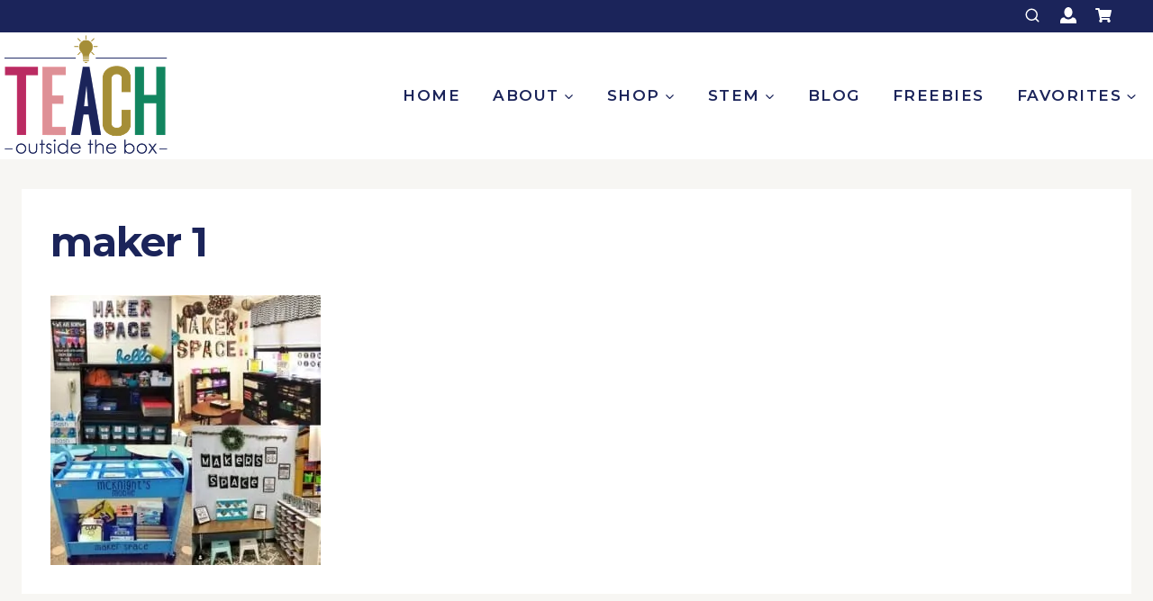

--- FILE ---
content_type: text/html; charset=UTF-8
request_url: https://teachoutsidethebox.com/so-you-want-to-start-a-makerspace/maker-1/
body_size: 42790
content:
<!doctype html>
<html lang="en-US" prefix="og: https://ogp.me/ns#" class="no-js" itemtype="https://schema.org/Blog" itemscope>
<head>
<meta charset="UTF-8">
<meta name="viewport" content="width=device-width, initial-scale=1, minimum-scale=1">
<script id="mcjs">!function(c,h,i,m,p){m=c.createElement(h),p=c.getElementsByTagName(h)[0],m.async=1,m.src=i,p.parentNode.insertBefore(m,p)}(document,"script","https://chimpstatic.com/mcjs-connected/js/users/5ac0d781f7eaff83cd307a289/f39d0be8122d6d9c6167e7d92.js");</script>
<!-- Search Engine Optimization by Rank Math PRO - https://rankmath.com/ -->
<title>maker 1 - Teach Outside the Box</title>
<meta name="robots" content="follow, index, max-snippet:-1, max-video-preview:-1, max-image-preview:large"/>
<link rel="canonical" href="https://teachoutsidethebox.com/so-you-want-to-start-a-makerspace/maker-1/" />
<meta property="og:locale" content="en_US" />
<meta property="og:type" content="article" />
<meta property="og:title" content="maker 1 - Teach Outside the Box" />
<meta property="og:url" content="https://teachoutsidethebox.com/so-you-want-to-start-a-makerspace/maker-1/" />
<meta property="og:site_name" content="Teach Outside the Box" />
<meta property="article:publisher" content="https://www.facebook.com/brookebrownteachingoutsidethebox" />
<meta property="og:image" content="https://teachoutsidethebox.com/wp-content/uploads/2019/02/maker-1.jpg" />
<meta property="og:image:secure_url" content="https://teachoutsidethebox.com/wp-content/uploads/2019/02/maker-1.jpg" />
<meta property="og:image:width" content="720" />
<meta property="og:image:height" content="720" />
<meta property="og:image:alt" content="maker 1" />
<meta property="og:image:type" content="image/jpeg" />
<meta name="twitter:card" content="summary_large_image" />
<meta name="twitter:title" content="maker 1 - Teach Outside the Box" />
<meta name="twitter:site" content="@brookebrownTOTB" />
<meta name="twitter:creator" content="@brookebrownTOTB" />
<meta name="twitter:image" content="https://teachoutsidethebox.com/wp-content/uploads/2019/02/maker-1.jpg" />
<!-- /Rank Math WordPress SEO plugin -->
<link rel='dns-prefetch' href='//www.googletagmanager.com' />
<link rel="alternate" type="application/rss+xml" title="Teach Outside the Box &raquo; Feed" href="https://teachoutsidethebox.com/feed/" />
<link rel="alternate" type="application/rss+xml" title="Teach Outside the Box &raquo; Comments Feed" href="https://teachoutsidethebox.com/comments/feed/" />
<script>document.documentElement.classList.remove( 'no-js' );</script>
<style>[consent-id]:not(.rcb-content-blocker):not([consent-transaction-complete]):not([consent-visual-use-parent^="children:"]):not([consent-confirm]){opacity:0!important;}
.rcb-content-blocker+.rcb-content-blocker-children-fallback~*{display:none!important;}</style><link rel="alternate" type="application/rss+xml" title="Teach Outside the Box &raquo; maker 1 Comments Feed" href="https://teachoutsidethebox.com/so-you-want-to-start-a-makerspace/maker-1/feed/" />
<script src='//teachoutsidethebox.com/wp-content/cache/wpfc-minified/7j50qg1o/fmt41.js' type="text/javascript"></script>
<!-- <script data-cfasync="false" src="https://teachoutsidethebox.com/wp-content/7417cd0f5a35055aaaf693cd50c62cee/dist/1456995561.js?ver=975c5defe73b4b2fde03afbaa384a541" id="real-cookie-banner-vendor-real-cookie-banner-banner-js"></script> -->
<script type="application/json" data-skip-lazy-load="js-extra" data-skip-moving="true" data-no-defer nitro-exclude data-alt-type="application/ld+json" data-dont-merge data-wpmeteor-nooptimize="true" data-cfasync="false" id="af746fe756c9ab21291f3bc23d0f008f01-js-extra">{"slug":"real-cookie-banner","textDomain":"real-cookie-banner","version":"5.2.10","restUrl":"https:\/\/teachoutsidethebox.com\/wp-json\/real-cookie-banner\/v1\/","restNamespace":"real-cookie-banner\/v1","restPathObfuscateOffset":"5796bda50f8b4c34","restRoot":"https:\/\/teachoutsidethebox.com\/wp-json\/","restQuery":{"_v":"5.2.10","_locale":"user"},"restNonce":"d4ac4d791b","restRecreateNonceEndpoint":"https:\/\/teachoutsidethebox.com\/wp-admin\/admin-ajax.php?action=rest-nonce","publicUrl":"https:\/\/teachoutsidethebox.com\/wp-content\/plugins\/real-cookie-banner\/public\/","chunkFolder":"dist","chunksLanguageFolder":"https:\/\/teachoutsidethebox.com\/wp-content\/plugins\/real-cookie-banner\/public\/languages\/json\/","chunks":{},"others":{"customizeValuesBanner":"{\"layout\":{\"type\":\"banner\",\"maxHeightEnabled\":true,\"maxHeight\":740,\"dialogMaxWidth\":530,\"dialogPosition\":\"middleCenter\",\"dialogMargin\":[0,0,0,0],\"bannerPosition\":\"bottom\",\"bannerMaxWidth\":1024,\"dialogBorderRadius\":3,\"borderRadius\":5,\"animationIn\":\"slideInUp\",\"animationInDuration\":500,\"animationInOnlyMobile\":true,\"animationOut\":\"none\",\"animationOutDuration\":500,\"animationOutOnlyMobile\":true,\"overlay\":true,\"overlayBg\":\"#000000\",\"overlayBgAlpha\":50,\"overlayBlur\":2},\"decision\":{\"acceptAll\":\"button\",\"acceptEssentials\":\"button\",\"showCloseIcon\":false,\"acceptIndividual\":\"link\",\"buttonOrder\":\"all,essential,save,individual\",\"showGroups\":false,\"groupsFirstView\":false,\"saveButton\":\"always\"},\"design\":{\"bg\":\"#ffffff\",\"textAlign\":\"center\",\"linkTextDecoration\":\"underline\",\"borderWidth\":0,\"borderColor\":\"#ffffff\",\"fontSize\":13,\"fontColor\":\"#2b2b2b\",\"fontInheritFamily\":true,\"fontFamily\":\"Arial, Helvetica, sans-serif\",\"fontWeight\":\"normal\",\"boxShadowEnabled\":true,\"boxShadowOffsetX\":0,\"boxShadowOffsetY\":5,\"boxShadowBlurRadius\":13,\"boxShadowSpreadRadius\":0,\"boxShadowColor\":\"#000000\",\"boxShadowColorAlpha\":20},\"headerDesign\":{\"inheritBg\":true,\"bg\":\"#f4f4f4\",\"inheritTextAlign\":true,\"textAlign\":\"center\",\"padding\":[17,20,15,20],\"logo\":\"\",\"logoRetina\":\"\",\"logoMaxHeight\":40,\"logoPosition\":\"left\",\"logoMargin\":[5,15,5,15],\"fontSize\":20,\"fontColor\":\"#2b2b2b\",\"fontInheritFamily\":true,\"fontFamily\":\"Arial, Helvetica, sans-serif\",\"fontWeight\":\"normal\",\"borderWidth\":1,\"borderColor\":\"#efefef\"},\"bodyDesign\":{\"padding\":[15,20,5,20],\"descriptionInheritFontSize\":true,\"descriptionFontSize\":13,\"dottedGroupsInheritFontSize\":true,\"dottedGroupsFontSize\":13,\"dottedGroupsBulletColor\":\"#15779b\",\"teachingsInheritTextAlign\":true,\"teachingsTextAlign\":\"center\",\"teachingsSeparatorActive\":true,\"teachingsSeparatorWidth\":50,\"teachingsSeparatorHeight\":1,\"teachingsSeparatorColor\":\"#15779b\",\"teachingsInheritFontSize\":false,\"teachingsFontSize\":12,\"teachingsInheritFontColor\":false,\"teachingsFontColor\":\"#757575\",\"accordionMargin\":[10,0,5,0],\"accordionPadding\":[5,10,5,10],\"accordionArrowType\":\"outlined\",\"accordionArrowColor\":\"#15779b\",\"accordionBg\":\"#ffffff\",\"accordionActiveBg\":\"#f9f9f9\",\"accordionHoverBg\":\"#efefef\",\"accordionBorderWidth\":1,\"accordionBorderColor\":\"#efefef\",\"accordionTitleFontSize\":12,\"accordionTitleFontColor\":\"#2b2b2b\",\"accordionTitleFontWeight\":\"normal\",\"accordionDescriptionMargin\":[5,0,0,0],\"accordionDescriptionFontSize\":12,\"accordionDescriptionFontColor\":\"#757575\",\"accordionDescriptionFontWeight\":\"normal\",\"acceptAllOneRowLayout\":false,\"acceptAllPadding\":[10,10,10,10],\"acceptAllBg\":\"#007220\",\"acceptAllTextAlign\":\"center\",\"acceptAllFontSize\":18,\"acceptAllFontColor\":\"#ffffff\",\"acceptAllFontWeight\":\"normal\",\"acceptAllBorderWidth\":0,\"acceptAllBorderColor\":\"#000000\",\"acceptAllHoverBg\":\"#c6b901\",\"acceptAllHoverFontColor\":\"#ffffff\",\"acceptAllHoverBorderColor\":\"#000000\",\"acceptEssentialsUseAcceptAll\":true,\"acceptEssentialsButtonType\":\"\",\"acceptEssentialsPadding\":[10,10,10,10],\"acceptEssentialsBg\":\"#efefef\",\"acceptEssentialsTextAlign\":\"center\",\"acceptEssentialsFontSize\":18,\"acceptEssentialsFontColor\":\"#0a0a0a\",\"acceptEssentialsFontWeight\":\"normal\",\"acceptEssentialsBorderWidth\":0,\"acceptEssentialsBorderColor\":\"#000000\",\"acceptEssentialsHoverBg\":\"#e8e8e8\",\"acceptEssentialsHoverFontColor\":\"#000000\",\"acceptEssentialsHoverBorderColor\":\"#000000\",\"acceptIndividualPadding\":[5,5,5,5],\"acceptIndividualBg\":\"#ffffff\",\"acceptIndividualTextAlign\":\"center\",\"acceptIndividualFontSize\":16,\"acceptIndividualFontColor\":\"#007220\",\"acceptIndividualFontWeight\":\"normal\",\"acceptIndividualBorderWidth\":0,\"acceptIndividualBorderColor\":\"#000000\",\"acceptIndividualHoverBg\":\"#ffffff\",\"acceptIndividualHoverFontColor\":\"#c6b901\",\"acceptIndividualHoverBorderColor\":\"#000000\"},\"footerDesign\":{\"poweredByLink\":true,\"inheritBg\":false,\"bg\":\"#fcfcfc\",\"inheritTextAlign\":true,\"textAlign\":\"center\",\"padding\":[10,20,15,20],\"fontSize\":14,\"fontColor\":\"#757474\",\"fontInheritFamily\":true,\"fontFamily\":\"Arial, Helvetica, sans-serif\",\"fontWeight\":\"normal\",\"hoverFontColor\":\"#2b2b2b\",\"borderWidth\":1,\"borderColor\":\"#efefef\",\"languageSwitcher\":\"flags\"},\"texts\":{\"headline\":\"Privacy preferences\",\"description\":\"We use cookies and similar technologies on our website and process your personal data (e.g. IP address), for example, to personalize content and ads, to integrate media from third-party providers or to analyze traffic on our website. Data processing may also happen as a result of cookies being set. We share this data with third parties that we name in the privacy settings.<br \\\/><br \\\/>The data processing may take place with your consent or on the basis of a legitimate interest, which you can object to in the privacy settings. You have the right not to consent and to change or revoke your consent at a later time. This revocation takes effect immediately but does not affect data already processed. For more information on the use of your data, please visit our {{privacyPolicy}}privacy policy{{\\\/privacyPolicy}}.\",\"acceptAll\":\"Accept all\",\"acceptEssentials\":\"Continue without consent\",\"acceptIndividual\":\"Set privacy settings individually\",\"poweredBy\":\"2\",\"dataProcessingInUnsafeCountries\":\"Some services process personal data in unsafe third countries. By consenting, you also consent to data processing of labeled services per {{legalBasis}}, with risks like inadequate legal remedies, unauthorized access by authorities without information or possibility of objection, unauthorised transfer to third parties, and inadequate data security measures.\",\"ageNoticeBanner\":\"You are under {{minAge}} years old? Then you cannot consent to optional services. Ask your parents or legal guardians to agree to these services with you.\",\"ageNoticeBlocker\":\"You are under {{minAge}} years old? Unfortunately, you are not permitted to consent to this service to view this content. Please ask your parents or guardians to agree to the service with you!\",\"listServicesNotice\":\"By accepting all services, you allow {{services}} to be loaded. These services are divided into groups {{serviceGroups}} according to their purpose (belonging marked with superscript numbers).\",\"listServicesLegitimateInterestNotice\":\"In addition, {{services}} are loaded based on a legitimate interest.\",\"consentForwardingExternalHosts\":\"Your consent is also applicable on {{websites}}.\",\"blockerHeadline\":\"{{name}} blocked due to privacy settings\",\"blockerLinkShowMissing\":\"Show all services you still need to agree to\",\"blockerLoadButton\":\"Accept services and load content\",\"blockerAcceptInfo\":\"Loading the blocked content will adjust your privacy settings. Content from this service will not be blocked in the future.\",\"stickyHistory\":\"Privacy settings history\",\"stickyRevoke\":\"Revoke consents\",\"stickyRevokeSuccessMessage\":\"You have successfully revoked consent for services with its cookies and personal data processing. The page will be reloaded now!\",\"stickyChange\":\"Change privacy settings\"},\"individualLayout\":{\"inheritDialogMaxWidth\":false,\"dialogMaxWidth\":970,\"inheritBannerMaxWidth\":true,\"bannerMaxWidth\":1980,\"descriptionTextAlign\":\"left\"},\"group\":{\"checkboxBg\":\"#f0f0f0\",\"checkboxBorderWidth\":1,\"checkboxBorderColor\":\"#d2d2d2\",\"checkboxActiveColor\":\"#ffffff\",\"checkboxActiveBg\":\"#15779b\",\"checkboxActiveBorderColor\":\"#11607d\",\"groupInheritBg\":true,\"groupBg\":\"#f4f4f4\",\"groupPadding\":[15,15,15,15],\"groupSpacing\":10,\"groupBorderRadius\":5,\"groupBorderWidth\":1,\"groupBorderColor\":\"#f4f4f4\",\"headlineFontSize\":16,\"headlineFontWeight\":\"normal\",\"headlineFontColor\":\"#2b2b2b\",\"descriptionFontSize\":14,\"descriptionFontColor\":\"#757575\",\"linkColor\":\"#757575\",\"linkHoverColor\":\"#2b2b2b\",\"detailsHideLessRelevant\":true},\"saveButton\":{\"useAcceptAll\":true,\"type\":\"button\",\"padding\":[10,10,10,10],\"bg\":\"#efefef\",\"textAlign\":\"center\",\"fontSize\":18,\"fontColor\":\"#0a0a0a\",\"fontWeight\":\"normal\",\"borderWidth\":0,\"borderColor\":\"#000000\",\"hoverBg\":\"#e8e8e8\",\"hoverFontColor\":\"#000000\",\"hoverBorderColor\":\"#000000\"},\"individualTexts\":{\"headline\":\"Individual privacy preferences\",\"description\":\"We use cookies and similar technologies on our website and process your personal data (e.g. IP address), for example, to personalize content and ads, to integrate media from third-party providers or to analyze traffic on our website. Data processing may also happen as a result of cookies being set. We share this data with third parties that we name in the privacy settings.<br \\\/><br \\\/>The data processing may take place with your consent or on the basis of a legitimate interest, which you can object to in the privacy settings. You have the right not to consent and to change or revoke your consent at a later time. This revocation takes effect immediately but does not affect data already processed. For more information on the use of your data, please visit our {{privacyPolicy}}privacy policy{{\\\/privacyPolicy}}.<br \\\/><br \\\/>Below you will find an overview of all services used by this website. You can view detailed information about each service and agree to them individually or exercise your right to object.\",\"save\":\"Save custom choices\",\"showMore\":\"Show service information\",\"hideMore\":\"Hide service information\",\"postamble\":\"\"},\"mobile\":{\"enabled\":true,\"maxHeight\":400,\"hideHeader\":false,\"alignment\":\"bottom\",\"scalePercent\":90,\"scalePercentVertical\":-50},\"sticky\":{\"enabled\":false,\"animationsEnabled\":true,\"alignment\":\"left\",\"bubbleBorderRadius\":50,\"icon\":\"fingerprint\",\"iconCustom\":\"\",\"iconCustomRetina\":\"\",\"iconSize\":30,\"iconColor\":\"#ffffff\",\"bubbleMargin\":[10,20,20,20],\"bubblePadding\":15,\"bubbleBg\":\"#15779b\",\"bubbleBorderWidth\":0,\"bubbleBorderColor\":\"#10556f\",\"boxShadowEnabled\":true,\"boxShadowOffsetX\":0,\"boxShadowOffsetY\":2,\"boxShadowBlurRadius\":5,\"boxShadowSpreadRadius\":1,\"boxShadowColor\":\"#105b77\",\"boxShadowColorAlpha\":40,\"bubbleHoverBg\":\"#ffffff\",\"bubbleHoverBorderColor\":\"#000000\",\"hoverIconColor\":\"#000000\",\"hoverIconCustom\":\"\",\"hoverIconCustomRetina\":\"\",\"menuFontSize\":16,\"menuBorderRadius\":5,\"menuItemSpacing\":10,\"menuItemPadding\":[5,10,5,10]},\"customCss\":{\"css\":\"\",\"antiAdBlocker\":\"y\"}}","isPro":false,"showProHints":false,"proUrl":"https:\/\/devowl.io\/go\/real-cookie-banner?source=rcb-lite","showLiteNotice":true,"frontend":{"groups":"[{\"id\":1161,\"name\":\"Essential\",\"slug\":\"essential\",\"description\":\"Essential services are required for the basic functionality of the website. They only contain technically necessary services. These services cannot be objected to.\",\"isEssential\":true,\"isDefault\":true,\"items\":[{\"id\":30733,\"name\":\"Real Cookie Banner\",\"purpose\":\"Real Cookie Banner asks website visitors for consent to set cookies and process personal data. For this purpose, a UUID (pseudonymous identification of the user) is assigned to each website visitor, which is valid until the cookie expires to store the consent. Cookies are used to test whether cookies can be set, to store reference to documented consent, to store which services from which service groups the visitor has consented to, and, if consent is obtained under the Transparency & Consent Framework (TCF), to store consent in TCF partners, purposes, special purposes, features and special features. As part of the obligation to disclose according to GDPR, the collected consent is fully documented. This includes, in addition to the services and service groups to which the visitor has consented, and if consent is obtained according to the TCF standard, to which TCF partners, purposes and features the visitor has consented, all cookie banner settings at the time of consent as well as the technical circumstances (e.g. size of the displayed area at the time of consent) and the user interactions (e.g. clicking on buttons) that led to consent. Consent is collected once per language.\",\"providerContact\":{\"phone\":\"\",\"email\":\"\",\"link\":\"\"},\"isProviderCurrentWebsite\":true,\"provider\":\"\",\"uniqueName\":\"\",\"isEmbeddingOnlyExternalResources\":false,\"legalBasis\":\"legal-requirement\",\"dataProcessingInCountries\":[],\"dataProcessingInCountriesSpecialTreatments\":[],\"technicalDefinitions\":[{\"type\":\"http\",\"name\":\"real_cookie_banner*\",\"host\":\".teachoutsidethebox.com\",\"duration\":365,\"durationUnit\":\"d\",\"isSessionDuration\":false,\"purpose\":\"Unique identifier for the consent, but not for the website visitor. Revision hash for settings of cookie banner (texts, colors, features, service groups, services, content blockers etc.). IDs for consented services and service groups.\"},{\"type\":\"http\",\"name\":\"real_cookie_banner*-tcf\",\"host\":\".teachoutsidethebox.com\",\"duration\":365,\"durationUnit\":\"d\",\"isSessionDuration\":false,\"purpose\":\"Consents collected under TCF stored in TC String format, including TCF vendors, purposes, special purposes, features, and special features.\"},{\"type\":\"http\",\"name\":\"real_cookie_banner*-gcm\",\"host\":\".teachoutsidethebox.com\",\"duration\":365,\"durationUnit\":\"d\",\"isSessionDuration\":false,\"purpose\":\"Consents into consent types (purposes)  collected under Google Consent Mode stored for all Google Consent Mode compatible services.\"},{\"type\":\"http\",\"name\":\"real_cookie_banner-test\",\"host\":\".teachoutsidethebox.com\",\"duration\":365,\"durationUnit\":\"d\",\"isSessionDuration\":false,\"purpose\":\"Cookie set to test HTTP cookie functionality. Deleted immediately after test.\"},{\"type\":\"local\",\"name\":\"real_cookie_banner*\",\"host\":\"https:\\\/\\\/teachoutsidethebox.com\",\"duration\":1,\"durationUnit\":\"d\",\"isSessionDuration\":false,\"purpose\":\"Unique identifier for the consent, but not for the website visitor. Revision hash for settings of cookie banner (texts, colors, features, service groups, services, content blockers etc.). IDs for consented services and service groups. Is only stored until consent is documented on the website server.\"},{\"type\":\"local\",\"name\":\"real_cookie_banner*-tcf\",\"host\":\"https:\\\/\\\/teachoutsidethebox.com\",\"duration\":1,\"durationUnit\":\"d\",\"isSessionDuration\":false,\"purpose\":\"Consents collected under TCF stored in TC String format, including TCF vendors, purposes, special purposes, features, and special features. Is only stored until consent is documented on the website server.\"},{\"type\":\"local\",\"name\":\"real_cookie_banner*-gcm\",\"host\":\"https:\\\/\\\/teachoutsidethebox.com\",\"duration\":1,\"durationUnit\":\"d\",\"isSessionDuration\":false,\"purpose\":\"Consents collected under Google Consent Mode stored in consent types (purposes) for all Google Consent Mode compatible services. Is only stored until consent is documented on the website server.\"},{\"type\":\"local\",\"name\":\"real_cookie_banner-consent-queue*\",\"host\":\"https:\\\/\\\/teachoutsidethebox.com\",\"duration\":1,\"durationUnit\":\"d\",\"isSessionDuration\":false,\"purpose\":\"Local caching of selection in cookie banner until server documents consent; documentation periodic or at page switches attempted if server is unavailable or overloaded.\"}],\"codeDynamics\":[],\"providerPrivacyPolicyUrl\":\"\",\"providerLegalNoticeUrl\":\"\",\"tagManagerOptInEventName\":\"\",\"tagManagerOptOutEventName\":\"\",\"googleConsentModeConsentTypes\":[],\"executePriority\":10,\"codeOptIn\":\"\",\"executeCodeOptInWhenNoTagManagerConsentIsGiven\":false,\"codeOptOut\":\"\",\"executeCodeOptOutWhenNoTagManagerConsentIsGiven\":false,\"deleteTechnicalDefinitionsAfterOptOut\":false,\"codeOnPageLoad\":\"\",\"presetId\":\"real-cookie-banner\"}]}]","links":[{"id":30732,"label":"Privacy policy","pageType":"privacyPolicy","isExternalUrl":false,"pageId":9674,"url":"https:\/\/teachoutsidethebox.com\/privacy-policy\/","hideCookieBanner":true,"isTargetBlank":true}],"websiteOperator":{"address":"Teach Outside the Box","country":"US","contactEmail":"base64-encoded:YnJvb2tlQHRlYWNob3V0c2lkZXRoZWJveC5jb20=","contactPhone":"","contactFormUrl":false},"blocker":[],"languageSwitcher":[],"predefinedDataProcessingInSafeCountriesLists":{"GDPR":["AT","BE","BG","HR","CY","CZ","DK","EE","FI","FR","DE","GR","HU","IE","IS","IT","LI","LV","LT","LU","MT","NL","NO","PL","PT","RO","SK","SI","ES","SE"],"DSG":["CH"],"GDPR+DSG":[],"ADEQUACY_EU":["AD","AR","CA","FO","GG","IL","IM","JP","JE","NZ","KR","CH","GB","UY","US"],"ADEQUACY_CH":["DE","AD","AR","AT","BE","BG","CA","CY","HR","DK","ES","EE","FI","FR","GI","GR","GG","HU","IM","FO","IE","IS","IL","IT","JE","LV","LI","LT","LU","MT","MC","NO","NZ","NL","PL","PT","CZ","RO","GB","SK","SI","SE","UY","US"]},"decisionCookieName":"real_cookie_banner-v:3_blog:1_path:f70524f","revisionHash":"90e43b2fe58323356249a5d5135e50db","territorialLegalBasis":["gdpr-eprivacy"],"setCookiesViaManager":"none","isRespectDoNotTrack":false,"failedConsentDocumentationHandling":"essentials","isAcceptAllForBots":true,"isDataProcessingInUnsafeCountries":false,"isAgeNotice":true,"ageNoticeAgeLimit":16,"isListServicesNotice":true,"isBannerLessConsent":false,"isTcf":false,"isGcm":false,"isGcmListPurposes":false,"hasLazyData":false},"anonymousContentUrl":"https:\/\/teachoutsidethebox.com\/wp-content\/7417cd0f5a35055aaaf693cd50c62cee\/dist\/","anonymousHash":"7417cd0f5a35055aaaf693cd50c62cee","hasDynamicPreDecisions":false,"isLicensed":true,"isDevLicense":false,"multilingualSkipHTMLForTag":"","isCurrentlyInTranslationEditorPreview":false,"defaultLanguage":"","currentLanguage":"","activeLanguages":[],"context":"","iso3166OneAlpha2":{"AF":"Afghanistan","AX":"Aland Islands","AL":"Albania","DZ":"Algeria","AS":"American Samoa","AD":"Andorra","AO":"Angola","AI":"Anguilla","AQ":"Antarctica","AG":"Antigua And Barbuda","AR":"Argentina","AM":"Armenia","AW":"Aruba","AU":"Australia","AT":"Austria","AZ":"Azerbaijan","BS":"Bahamas","BH":"Bahrain","BD":"Bangladesh","BB":"Barbados","BY":"Belarus","BE":"Belgium","BZ":"Belize","BJ":"Benin","BM":"Bermuda","BT":"Bhutan","BO":"Bolivia","BA":"Bosnia And Herzegovina","BW":"Botswana","BV":"Bouvet Island","BR":"Brazil","IO":"British Indian Ocean Territory","BN":"Brunei Darussalam","BG":"Bulgaria","BF":"Burkina Faso","BI":"Burundi","KH":"Cambodia","CM":"Cameroon","CA":"Canada","CV":"Cape Verde","BQ":"Caribbean Netherlands","KY":"Cayman Islands","CF":"Central African Republic","TD":"Chad","CL":"Chile","CN":"China","CX":"Christmas Island","CC":"Cocos (Keeling) Islands","CO":"Colombia","KM":"Comoros","CG":"Congo","CD":"Congo, Democratic Republic","CK":"Cook Islands","CR":"Costa Rica","CI":"Cote D'Ivoire","HR":"Croatia","CU":"Cuba","CW":"Cura\u00e7ao","CY":"Cyprus","CZ":"Czech Republic","DK":"Denmark","DJ":"Djibouti","DM":"Dominica","DO":"Dominican Republic","EC":"Ecuador","EG":"Egypt","SV":"El Salvador","GQ":"Equatorial Guinea","ER":"Eritrea","EE":"Estonia","ET":"Ethiopia","FK":"Falkland Islands (Malvinas)","FO":"Faroe Islands","FM":"Federated States Of Micronesia","FJ":"Fiji","FI":"Finland","FR":"France","GF":"French Guiana","PF":"French Polynesia","TF":"French Southern and Antarctic Lands","GA":"Gabon","GM":"Gambia","GE":"Georgia","DE":"Germany","GH":"Ghana","GI":"Gibraltar","GR":"Greece","GL":"Greenland","GD":"Grenada","GP":"Guadeloupe","GU":"Guam","GT":"Guatemala","GG":"Guernsey","GN":"Guinea","GW":"Guinea-Bissau","GY":"Guyana","HT":"Haiti","HM":"Heard Island & Mcdonald Islands","VA":"Holy See (Vatican City State)","HN":"Honduras","HK":"Hong Kong","HU":"Hungary","IS":"Iceland","IN":"India","ID":"Indonesia","IR":"Iran, Islamic Republic Of","IQ":"Iraq","IE":"Ireland","IM":"Isle Of Man","IL":"Israel","IT":"Italy","JM":"Jamaica","JP":"Japan","JE":"Jersey","JO":"Jordan","KZ":"Kazakhstan","KE":"Kenya","KI":"Kiribati","KR":"Korea","XK":"Kosovo","KW":"Kuwait","KG":"Kyrgyzstan","LA":"Lao People's Democratic Republic","LV":"Latvia","LB":"Lebanon","LS":"Lesotho","LR":"Liberia","LY":"Libyan Arab Jamahiriya","LI":"Liechtenstein","LT":"Lithuania","LU":"Luxembourg","MO":"Macao","MK":"Macedonia","MG":"Madagascar","MW":"Malawi","MY":"Malaysia","MV":"Maldives","ML":"Mali","MT":"Malta","MH":"Marshall Islands","MQ":"Martinique","MR":"Mauritania","MU":"Mauritius","YT":"Mayotte","MX":"Mexico","MD":"Moldova","MC":"Monaco","MN":"Mongolia","ME":"Montenegro","MS":"Montserrat","MA":"Morocco","MZ":"Mozambique","MM":"Myanmar","NA":"Namibia","NR":"Nauru","NP":"Nepal","NL":"Netherlands","AN":"Netherlands Antilles","NC":"New Caledonia","NZ":"New Zealand","NI":"Nicaragua","NE":"Niger","NG":"Nigeria","NU":"Niue","NF":"Norfolk Island","KP":"North Korea","MP":"Northern Mariana Islands","NO":"Norway","OM":"Oman","PK":"Pakistan","PW":"Palau","PS":"Palestinian Territory, Occupied","PA":"Panama","PG":"Papua New Guinea","PY":"Paraguay","PE":"Peru","PH":"Philippines","PN":"Pitcairn","PL":"Poland","PT":"Portugal","PR":"Puerto Rico","QA":"Qatar","RE":"Reunion","RO":"Romania","RU":"Russian Federation","RW":"Rwanda","BL":"Saint Barthelemy","SH":"Saint Helena","KN":"Saint Kitts And Nevis","LC":"Saint Lucia","MF":"Saint Martin","PM":"Saint Pierre And Miquelon","VC":"Saint Vincent And Grenadines","WS":"Samoa","SM":"San Marino","ST":"Sao Tome And Principe","SA":"Saudi Arabia","SN":"Senegal","RS":"Serbia","SC":"Seychelles","SL":"Sierra Leone","SG":"Singapore","SX":"Sint Maarten","SK":"Slovakia","SI":"Slovenia","SB":"Solomon Islands","SO":"Somalia","ZA":"South Africa","GS":"South Georgia And Sandwich Isl.","SS":"South Sudan","ES":"Spain","LK":"Sri Lanka","SD":"Sudan","SR":"Suriname","SJ":"Svalbard And Jan Mayen","SZ":"Swaziland","SE":"Sweden","CH":"Switzerland","SY":"Syrian Arab Republic","TW":"Taiwan","TJ":"Tajikistan","TZ":"Tanzania","TH":"Thailand","TL":"Timor-Leste","TG":"Togo","TK":"Tokelau","TO":"Tonga","TT":"Trinidad And Tobago","TN":"Tunisia","TR":"Turkey","TM":"Turkmenistan","TC":"Turks And Caicos Islands","TV":"Tuvalu","UG":"Uganda","UA":"Ukraine","AE":"United Arab Emirates","GB":"United Kingdom","US":"United States","UM":"United States Outlying Islands","UY":"Uruguay","UZ":"Uzbekistan","VU":"Vanuatu","VE":"Venezuela","VN":"Vietnam","VG":"Virgin Islands, British","VI":"Virgin Islands, U.S.","WF":"Wallis And Futuna","EH":"Western Sahara","YE":"Yemen","ZM":"Zambia","ZW":"Zimbabwe"},"visualParentSelectors":{".et_pb_video_box":1,".et_pb_video_slider:has(>.et_pb_slider_carousel %s)":"self",".ast-oembed-container":1,".wpb_video_wrapper":1,".gdlr-core-pbf-background-wrap":1},"isPreventPreDecision":false,"isInvalidateImplicitUserConsent":false,"dependantVisibilityContainers":["[role=\"tabpanel\"]",".eael-tab-content-item",".wpcs_content_inner",".op3-contenttoggleitem-content",".op3-popoverlay-content",".pum-overlay","[data-elementor-type=\"popup\"]",".wp-block-ub-content-toggle-accordion-content-wrap",".w-popup-wrap",".oxy-lightbox_inner[data-inner-content=true]",".oxy-pro-accordion_body",".oxy-tab-content",".kt-accordion-panel",".vc_tta-panel-body",".mfp-hide","div[id^=\"tve_thrive_lightbox_\"]",".brxe-xpromodalnestable",".evcal_eventcard",".divioverlay",".et_pb_toggle_content"],"disableDeduplicateExceptions":[".et_pb_video_slider"],"bannerDesignVersion":12,"bannerI18n":{"showMore":"Show more","hideMore":"Hide","showLessRelevantDetails":"Show more details (%s)","hideLessRelevantDetails":"Hide more details (%s)","other":"Other","legalBasis":{"label":"Use on legal basis of","consentPersonalData":"Consent for processing personal data","consentStorage":"Consent for storing or accessing information on the terminal equipment of the user","legitimateInterestPersonalData":"Legitimate interest for the processing of personal data","legitimateInterestStorage":"Provision of explicitly requested digital service for storing or accessing information on the terminal equipment of the user","legalRequirementPersonalData":"Compliance with a legal obligation for processing of personal data"},"territorialLegalBasisArticles":{"gdpr-eprivacy":{"dataProcessingInUnsafeCountries":"Art. 49 (1) (a) GDPR"},"dsg-switzerland":{"dataProcessingInUnsafeCountries":"Art. 17 (1) (a) DSG (Switzerland)"}},"legitimateInterest":"Legitimate interest","consent":"Consent","crawlerLinkAlert":"We have recognized that you are a crawler\/bot. Only natural persons must consent to cookies and processing of personal data. Therefore, the link has no function for you.","technicalCookieDefinitions":"Technical cookie definitions","technicalCookieName":"Technical cookie name","usesCookies":"Uses cookies","cookieRefresh":"Cookie refresh","usesNonCookieAccess":"Uses cookie-like information (LocalStorage, SessionStorage, IndexDB, etc.)","host":"Host","duration":"Duration","noExpiration":"No expiration","type":"Type","purpose":"Purpose","purposes":"Purposes","headerTitlePrivacyPolicyHistory":"History of your privacy settings","skipToConsentChoices":"Skip to consent choices","historyLabel":"Show consent from","historyItemLoadError":"Reading the consent has failed. Please try again later!","historySelectNone":"Not yet consented to","provider":"Provider","providerContactPhone":"Phone","providerContactEmail":"Email","providerContactLink":"Contact form","providerPrivacyPolicyUrl":"Privacy Policy","providerLegalNoticeUrl":"Legal notice","nonStandard":"Non-standardized data processing","nonStandardDesc":"Some services set cookies and\/or process personal data without complying with consent communication standards. These services are divided into several groups. So-called \"essential services\" are used based on legitimate interest and cannot be opted out (an objection may have to be made by email or letter in accordance with the privacy policy), while all other services are used only after consent has been given.","dataProcessingInThirdCountries":"Data processing in third countries","safetyMechanisms":{"label":"Safety mechanisms for data transmission","standardContractualClauses":"Standard contractual clauses","adequacyDecision":"Adequacy decision","eu":"EU","switzerland":"Switzerland","bindingCorporateRules":"Binding corporate rules","contractualGuaranteeSccSubprocessors":"Contractual guarantee for standard contractual clauses with sub-processors"},"durationUnit":{"n1":{"s":"second","m":"minute","h":"hour","d":"day","mo":"month","y":"year"},"nx":{"s":"seconds","m":"minutes","h":"hours","d":"days","mo":"months","y":"years"}},"close":"Close","closeWithoutSaving":"Close without saving","yes":"Yes","no":"No","unknown":"Unknown","none":"None","noLicense":"No license activated - not for production use!","devLicense":"Product license not for production use!","devLicenseLearnMore":"Learn more","devLicenseLink":"https:\/\/devowl.io\/knowledge-base\/license-installation-type\/","andSeparator":" and ","deprecated":{"appropriateSafeguard":"Appropriate safeguard","dataProcessingInUnsafeCountries":"Data processing in unsafe third countries","legalRequirement":"Compliance with a legal obligation"}},"pageRequestUuid4":"af43f84c6-2ac2-4421-9507-3588dec1aad7","pageByIdUrl":"https:\/\/teachoutsidethebox.com?page_id","pluginUrl":"https:\/\/devowl.io\/wordpress-real-cookie-banner\/"}}</script><script data-skip-lazy-load="js-extra" data-skip-moving="true" data-no-defer nitro-exclude data-alt-type="application/ld+json" data-dont-merge data-wpmeteor-nooptimize="true" data-cfasync="false" id="af746fe756c9ab21291f3bc23d0f008f02-js-extra">
(()=>{var x=function (a,b){return-1<["codeOptIn","codeOptOut","codeOnPageLoad","contactEmail"].indexOf(a)&&"string"==typeof b&&b.startsWith("base64-encoded:")?window.atob(b.substr(15)):b},t=(e,t)=>new Proxy(e,{get:(e,n)=>{let r=Reflect.get(e,n);return n===t&&"string"==typeof r&&(r=JSON.parse(r,x),Reflect.set(e,n,r)),r}}),n=JSON.parse(document.getElementById("af746fe756c9ab21291f3bc23d0f008f01-js-extra").innerHTML,x);window.Proxy?n.others.frontend=t(n.others.frontend,"groups"):n.others.frontend.groups=JSON.parse(n.others.frontend.groups,x);window.Proxy?n.others=t(n.others,"customizeValuesBanner"):n.others.customizeValuesBanner=JSON.parse(n.others.customizeValuesBanner,x);;window.realCookieBanner=n;window[Math.random().toString(36)]=n;
})();
</script><script data-cfasync="false" id="real-cookie-banner-banner-js-before">
((a,b)=>{a[b]||(a[b]={unblockSync:()=>undefined},["consentSync"].forEach(c=>a[b][c]=()=>({cookie:null,consentGiven:!1,cookieOptIn:!0})),["consent","consentAll","unblock"].forEach(c=>a[b][c]=(...d)=>new Promise(e=>a.addEventListener(b,()=>{a[b][c](...d).then(e)},{once:!0}))))})(window,"consentApi");
//# sourceURL=real-cookie-banner-banner-js-before
</script>
<script src='//teachoutsidethebox.com/wp-content/cache/wpfc-minified/1omvt6yt/fmt41.js' type="text/javascript"></script>
<!-- <script data-cfasync="false" src="https://teachoutsidethebox.com/wp-content/7417cd0f5a35055aaaf693cd50c62cee/dist/1216655466.js?ver=64a64f3ab0d5ab261ad8ca6eebf70126" id="real-cookie-banner-banner-js"></script> -->
<!-- <link rel='stylesheet' id='animate-css-css' href='https://teachoutsidethebox.com/wp-content/plugins/real-cookie-banner/public/lib/animate.css/animate.min.css?ver=4.1.1' media='all' /> -->
<link rel="stylesheet" type="text/css" href="//teachoutsidethebox.com/wp-content/cache/wpfc-minified/mn7ptbeb/fmt41.css" media="all"/>
<link rel="alternate" title="oEmbed (JSON)" type="application/json+oembed" href="https://teachoutsidethebox.com/wp-json/oembed/1.0/embed?url=https%3A%2F%2Fteachoutsidethebox.com%2Fso-you-want-to-start-a-makerspace%2Fmaker-1%2F" />
<link rel="alternate" title="oEmbed (XML)" type="text/xml+oembed" href="https://teachoutsidethebox.com/wp-json/oembed/1.0/embed?url=https%3A%2F%2Fteachoutsidethebox.com%2Fso-you-want-to-start-a-makerspace%2Fmaker-1%2F&#038;format=xml" />
<style id='wp-img-auto-sizes-contain-inline-css'>
img:is([sizes=auto i],[sizes^="auto," i]){contain-intrinsic-size:3000px 1500px}
/*# sourceURL=wp-img-auto-sizes-contain-inline-css */
</style>
<!-- <link rel='stylesheet' id='dce-animations-css' href='https://teachoutsidethebox.com/wp-content/plugins/dynamic-content-for-elementor/assets/css/animations.css?ver=3.3.25' media='all' /> -->
<link rel="stylesheet" type="text/css" href="//teachoutsidethebox.com/wp-content/cache/wpfc-minified/14tav1dk/fmt41.css" media="all"/>
<style id='wp-emoji-styles-inline-css'>
img.wp-smiley, img.emoji {
display: inline !important;
border: none !important;
box-shadow: none !important;
height: 1em !important;
width: 1em !important;
margin: 0 0.07em !important;
vertical-align: -0.1em !important;
background: none !important;
padding: 0 !important;
}
/*# sourceURL=wp-emoji-styles-inline-css */
</style>
<style id='wp-block-library-inline-css'>
:root{--wp-block-synced-color:#7a00df;--wp-block-synced-color--rgb:122,0,223;--wp-bound-block-color:var(--wp-block-synced-color);--wp-editor-canvas-background:#ddd;--wp-admin-theme-color:#007cba;--wp-admin-theme-color--rgb:0,124,186;--wp-admin-theme-color-darker-10:#006ba1;--wp-admin-theme-color-darker-10--rgb:0,107,160.5;--wp-admin-theme-color-darker-20:#005a87;--wp-admin-theme-color-darker-20--rgb:0,90,135;--wp-admin-border-width-focus:2px}@media (min-resolution:192dpi){:root{--wp-admin-border-width-focus:1.5px}}.wp-element-button{cursor:pointer}:root .has-very-light-gray-background-color{background-color:#eee}:root .has-very-dark-gray-background-color{background-color:#313131}:root .has-very-light-gray-color{color:#eee}:root .has-very-dark-gray-color{color:#313131}:root .has-vivid-green-cyan-to-vivid-cyan-blue-gradient-background{background:linear-gradient(135deg,#00d084,#0693e3)}:root .has-purple-crush-gradient-background{background:linear-gradient(135deg,#34e2e4,#4721fb 50%,#ab1dfe)}:root .has-hazy-dawn-gradient-background{background:linear-gradient(135deg,#faaca8,#dad0ec)}:root .has-subdued-olive-gradient-background{background:linear-gradient(135deg,#fafae1,#67a671)}:root .has-atomic-cream-gradient-background{background:linear-gradient(135deg,#fdd79a,#004a59)}:root .has-nightshade-gradient-background{background:linear-gradient(135deg,#330968,#31cdcf)}:root .has-midnight-gradient-background{background:linear-gradient(135deg,#020381,#2874fc)}:root{--wp--preset--font-size--normal:16px;--wp--preset--font-size--huge:42px}.has-regular-font-size{font-size:1em}.has-larger-font-size{font-size:2.625em}.has-normal-font-size{font-size:var(--wp--preset--font-size--normal)}.has-huge-font-size{font-size:var(--wp--preset--font-size--huge)}.has-text-align-center{text-align:center}.has-text-align-left{text-align:left}.has-text-align-right{text-align:right}.has-fit-text{white-space:nowrap!important}#end-resizable-editor-section{display:none}.aligncenter{clear:both}.items-justified-left{justify-content:flex-start}.items-justified-center{justify-content:center}.items-justified-right{justify-content:flex-end}.items-justified-space-between{justify-content:space-between}.screen-reader-text{border:0;clip-path:inset(50%);height:1px;margin:-1px;overflow:hidden;padding:0;position:absolute;width:1px;word-wrap:normal!important}.screen-reader-text:focus{background-color:#ddd;clip-path:none;color:#444;display:block;font-size:1em;height:auto;left:5px;line-height:normal;padding:15px 23px 14px;text-decoration:none;top:5px;width:auto;z-index:100000}html :where(.has-border-color){border-style:solid}html :where([style*=border-top-color]){border-top-style:solid}html :where([style*=border-right-color]){border-right-style:solid}html :where([style*=border-bottom-color]){border-bottom-style:solid}html :where([style*=border-left-color]){border-left-style:solid}html :where([style*=border-width]){border-style:solid}html :where([style*=border-top-width]){border-top-style:solid}html :where([style*=border-right-width]){border-right-style:solid}html :where([style*=border-bottom-width]){border-bottom-style:solid}html :where([style*=border-left-width]){border-left-style:solid}html :where(img[class*=wp-image-]){height:auto;max-width:100%}:where(figure){margin:0 0 1em}html :where(.is-position-sticky){--wp-admin--admin-bar--position-offset:var(--wp-admin--admin-bar--height,0px)}@media screen and (max-width:600px){html :where(.is-position-sticky){--wp-admin--admin-bar--position-offset:0px}}
/*# sourceURL=/wp-includes/css/dist/block-library/common.min.css */
</style>
<style id='classic-theme-styles-inline-css'>
/*! This file is auto-generated */
.wp-block-button__link{color:#fff;background-color:#32373c;border-radius:9999px;box-shadow:none;text-decoration:none;padding:calc(.667em + 2px) calc(1.333em + 2px);font-size:1.125em}.wp-block-file__button{background:#32373c;color:#fff;text-decoration:none}
/*# sourceURL=/wp-includes/css/classic-themes.min.css */
</style>
<!-- <link rel='stylesheet' id='awsm-ead-public-css' href='https://teachoutsidethebox.com/wp-content/plugins/embed-any-document/css/embed-public.min.css?ver=2.7.12' media='all' /> -->
<!-- <link rel='stylesheet' id='cr-frontend-css-css' href='https://teachoutsidethebox.com/wp-content/plugins/customer-reviews-woocommerce/css/frontend.css?ver=5.97.0' media='all' /> -->
<link rel="stylesheet" type="text/css" href="//teachoutsidethebox.com/wp-content/cache/wpfc-minified/8ayqy0ob/fmt5r.css" media="all"/>
<style id='woocommerce-inline-inline-css'>
.woocommerce form .form-row .required { visibility: visible; }
/*# sourceURL=woocommerce-inline-inline-css */
</style>
<!-- <link rel='stylesheet' id='dce-style-css' href='https://teachoutsidethebox.com/wp-content/plugins/dynamic-content-for-elementor/assets/css/style.min.css?ver=3.3.25' media='all' /> -->
<!-- <link rel='stylesheet' id='dce-hidden-label-css' href='https://teachoutsidethebox.com/wp-content/plugins/dynamic-content-for-elementor/assets/css/hidden-label.min.css?ver=3.3.25' media='all' /> -->
<!-- <link rel='stylesheet' id='dce-dynamic-visibility-css' href='https://teachoutsidethebox.com/wp-content/plugins/dynamic-content-for-elementor/assets/css/dynamic-visibility.min.css?ver=3.3.25' media='all' /> -->
<!-- <link rel='stylesheet' id='dce-tooltip-css' href='https://teachoutsidethebox.com/wp-content/plugins/dynamic-content-for-elementor/assets/css/tooltip.min.css?ver=3.3.25' media='all' /> -->
<!-- <link rel='stylesheet' id='dce-pageScroll-css' href='https://teachoutsidethebox.com/wp-content/plugins/dynamic-content-for-elementor/assets/css/page-scroll.min.css?ver=3.3.25' media='all' /> -->
<!-- <link rel='stylesheet' id='dce-reveal-css' href='https://teachoutsidethebox.com/wp-content/plugins/dynamic-content-for-elementor/assets/css/reveal.min.css?ver=3.3.25' media='all' /> -->
<!-- <link rel='stylesheet' id='dce-plyr-css' href='https://teachoutsidethebox.com/wp-content/plugins/dynamic-content-for-elementor/assets/node/plyr/plyr.css?ver=3.3.25' media='all' /> -->
<!-- <link rel='stylesheet' id='kadence-global-css' href='https://teachoutsidethebox.com/wp-content/themes/kadence/assets/css/global.min.css?ver=1.4.3' media='all' /> -->
<link rel="stylesheet" type="text/css" href="//teachoutsidethebox.com/wp-content/cache/wpfc-minified/qlhjdc8v/fmt5r.css" media="all"/>
<style id='kadence-global-inline-css'>
/* Kadence Base CSS */
:root{--global-palette1:#a58e37;--global-palette2:#ba2b62;--global-palette3:#000000;--global-palette4:#1b245a;--global-palette5:#1b245a;--global-palette6:#de9096;--global-palette7:#12855f;--global-palette8:#f7f6f3;--global-palette9:#ffffff;--global-palette10:oklch(from var(--global-palette1) calc(l + 0.10 * (1 - l)) calc(c * 1.00) calc(h + 180) / 100%);--global-palette11:#13612e;--global-palette12:#1159af;--global-palette13:#b82105;--global-palette14:#f7630c;--global-palette15:#f5a524;--global-palette9rgb:255, 255, 255;--global-palette-highlight:var(--global-palette1);--global-palette-highlight-alt:var(--global-palette2);--global-palette-highlight-alt2:var(--global-palette9);--global-palette-btn-bg:var(--global-palette7);--global-palette-btn-bg-hover:var(--global-palette4);--global-palette-btn:var(--global-palette9);--global-palette-btn-hover:var(--global-palette9);--global-palette-btn-sec-bg:var(--global-palette7);--global-palette-btn-sec-bg-hover:var(--global-palette2);--global-palette-btn-sec:var(--global-palette3);--global-palette-btn-sec-hover:var(--global-palette9);--global-body-font-family:'Open Sans', sans-serif;--global-heading-font-family:Montserrat, sans-serif;--global-primary-nav-font-family:Montserrat, sans-serif;--global-fallback-font:sans-serif;--global-display-fallback-font:sans-serif;--global-content-width:1320px;--global-content-wide-width:calc(1320px + 230px);--global-content-narrow-width:842px;--global-content-edge-padding:1.5rem;--global-content-boxed-padding:2rem;--global-calc-content-width:calc(1320px - var(--global-content-edge-padding) - var(--global-content-edge-padding) );--wp--style--global--content-size:var(--global-calc-content-width);}.wp-site-blocks{--global-vw:calc( 100vw - ( 0.5 * var(--scrollbar-offset)));}:root body.kadence-elementor-colors{--e-global-color-kadence1:var(--global-palette1);--e-global-color-kadence2:var(--global-palette2);--e-global-color-kadence3:var(--global-palette3);--e-global-color-kadence4:var(--global-palette4);--e-global-color-kadence5:var(--global-palette5);--e-global-color-kadence6:var(--global-palette6);--e-global-color-kadence7:var(--global-palette7);--e-global-color-kadence8:var(--global-palette8);--e-global-color-kadence9:var(--global-palette9);--e-global-color-kadence10:var(--global-palette10);--e-global-color-kadence11:var(--global-palette11);--e-global-color-kadence12:var(--global-palette12);--e-global-color-kadence13:var(--global-palette13);--e-global-color-kadence14:var(--global-palette14);--e-global-color-kadence15:var(--global-palette15);}body{background:var(--global-palette8);}body, input, select, optgroup, textarea{font-style:normal;font-weight:normal;font-size:18px;line-height:1.6;font-family:var(--global-body-font-family);color:var(--global-palette4);}.content-bg, body.content-style-unboxed .site{background:var(--global-palette9);}h1,h2,h3,h4,h5,h6{font-family:var(--global-heading-font-family);}h1{font-style:normal;font-weight:700;font-size:45px;line-height:1.2;letter-spacing:-1px;color:var(--global-palette4);}h2{font-style:normal;font-weight:700;font-size:40px;line-height:1.2;letter-spacing:0px;color:var(--global-palette2);}h3{font-style:normal;font-weight:700;font-size:30px;line-height:1.25;letter-spacing:0px;color:var(--global-palette7);}h4{font-style:normal;font-weight:500;font-size:22px;line-height:1.5;color:var(--global-palette4);}h5{font-style:normal;font-weight:700;font-size:12px;line-height:1.5;letter-spacing:1.5px;text-transform:uppercase;color:var(--global-palette1);}h6{font-style:normal;font-weight:500;font-size:18px;line-height:1.5;color:var(--global-palette5);}.entry-hero .kadence-breadcrumbs{max-width:1320px;}.site-container, .site-header-row-layout-contained, .site-footer-row-layout-contained, .entry-hero-layout-contained, .comments-area, .alignfull > .wp-block-cover__inner-container, .alignwide > .wp-block-cover__inner-container{max-width:var(--global-content-width);}.content-width-narrow .content-container.site-container, .content-width-narrow .hero-container.site-container{max-width:var(--global-content-narrow-width);}@media all and (min-width: 1550px){.wp-site-blocks .content-container  .alignwide{margin-left:-115px;margin-right:-115px;width:unset;max-width:unset;}}@media all and (min-width: 1102px){.content-width-narrow .wp-site-blocks .content-container .alignwide{margin-left:-130px;margin-right:-130px;width:unset;max-width:unset;}}.content-style-boxed .wp-site-blocks .entry-content .alignwide{margin-left:calc( -1 * var( --global-content-boxed-padding ) );margin-right:calc( -1 * var( --global-content-boxed-padding ) );}.content-area{margin-top:2.04rem;margin-bottom:2.04rem;}@media all and (max-width: 1024px){.content-area{margin-top:3rem;margin-bottom:3rem;}}@media all and (max-width: 767px){.content-area{margin-top:2rem;margin-bottom:2rem;}}@media all and (max-width: 1024px){:root{--global-content-boxed-padding:2rem;}}@media all and (max-width: 767px){:root{--global-content-boxed-padding:1.5rem;}}.entry-content-wrap{padding:2rem;}@media all and (max-width: 1024px){.entry-content-wrap{padding:2rem;}}@media all and (max-width: 767px){.entry-content-wrap{padding:1.5rem;}}.entry.single-entry{box-shadow:0px 0px 0px 0px rgba(0,0,0,0.05);}.entry.loop-entry{box-shadow:0px 0px 0px 0px rgba(0,0,0,0.05);}.loop-entry .entry-content-wrap{padding:1.5rem;}@media all and (max-width: 1024px){.loop-entry .entry-content-wrap{padding:2rem;}}@media all and (max-width: 767px){.loop-entry .entry-content-wrap{padding:1.5rem;}}.has-sidebar:not(.has-left-sidebar) .content-container{grid-template-columns:1fr 25%;}.has-sidebar.has-left-sidebar .content-container{grid-template-columns:25% 1fr;}button, .button, .wp-block-button__link, input[type="button"], input[type="reset"], input[type="submit"], .fl-button, .elementor-button-wrapper .elementor-button, .wc-block-components-checkout-place-order-button, .wc-block-cart__submit{font-style:normal;font-weight:500;font-size:12px;letter-spacing:2px;font-family:Montserrat, sans-serif;text-transform:uppercase;border-radius:10px;padding:20px 20px 20px 20px;box-shadow:0px 0px 0px -7px rgba(0,0,0,0);}.wp-block-button.is-style-outline .wp-block-button__link{padding:20px 20px 20px 20px;}button:hover, button:focus, button:active, .button:hover, .button:focus, .button:active, .wp-block-button__link:hover, .wp-block-button__link:focus, .wp-block-button__link:active, input[type="button"]:hover, input[type="button"]:focus, input[type="button"]:active, input[type="reset"]:hover, input[type="reset"]:focus, input[type="reset"]:active, input[type="submit"]:hover, input[type="submit"]:focus, input[type="submit"]:active, .elementor-button-wrapper .elementor-button:hover, .elementor-button-wrapper .elementor-button:focus, .elementor-button-wrapper .elementor-button:active, .wc-block-cart__submit:hover{box-shadow:0px 15px 25px -7px rgba(0,0,0,0.1);}.kb-button.kb-btn-global-outline.kb-btn-global-inherit{padding-top:calc(20px - 2px);padding-right:calc(20px - 2px);padding-bottom:calc(20px - 2px);padding-left:calc(20px - 2px);}button.button-style-secondary, .button.button-style-secondary, .wp-block-button__link.button-style-secondary, input[type="button"].button-style-secondary, input[type="reset"].button-style-secondary, input[type="submit"].button-style-secondary, .fl-button.button-style-secondary, .elementor-button-wrapper .elementor-button.button-style-secondary, .wc-block-components-checkout-place-order-button.button-style-secondary, .wc-block-cart__submit.button-style-secondary{font-style:normal;font-weight:500;font-size:12px;letter-spacing:2px;font-family:Montserrat, sans-serif;text-transform:uppercase;}@media all and (min-width: 1025px){.transparent-header .entry-hero .entry-hero-container-inner{padding-top:calc(22px + 60px);}}@media all and (max-width: 1024px){.mobile-transparent-header .entry-hero .entry-hero-container-inner{padding-top:60px;}}@media all and (max-width: 767px){.mobile-transparent-header .entry-hero .entry-hero-container-inner{padding-top:0px;}}#kt-scroll-up-reader, #kt-scroll-up{border-radius:10px 10px 10px 10px;color:var(--global-palette9);background:var(--global-palette6);bottom:30px;font-size:1.2em;padding:0.4em 0.4em 0.4em 0.4em;}#kt-scroll-up-reader.scroll-up-side-right, #kt-scroll-up.scroll-up-side-right{right:30px;}#kt-scroll-up-reader.scroll-up-side-left, #kt-scroll-up.scroll-up-side-left{left:30px;}@media all and (hover: hover){#kt-scroll-up-reader:hover, #kt-scroll-up:hover{color:var(--global-palette9);background:var(--global-palette2);}}.loop-entry.type-post h2.entry-title{font-style:normal;font-weight:normal;font-size:15px;color:var(--global-palette4);}.loop-entry.type-post .entry-taxonomies{font-style:normal;font-weight:600;font-size:12px;text-transform:uppercase;}
/* Kadence Header CSS */
@media all and (max-width: 1024px){.mobile-transparent-header #masthead{position:absolute;left:0px;right:0px;z-index:100;}.kadence-scrollbar-fixer.mobile-transparent-header #masthead{right:var(--scrollbar-offset,0);}.mobile-transparent-header #masthead, .mobile-transparent-header .site-top-header-wrap .site-header-row-container-inner, .mobile-transparent-header .site-main-header-wrap .site-header-row-container-inner, .mobile-transparent-header .site-bottom-header-wrap .site-header-row-container-inner{background:transparent;}.site-header-row-tablet-layout-fullwidth, .site-header-row-tablet-layout-standard{padding:0px;}}@media all and (min-width: 1025px){.transparent-header #masthead{position:absolute;left:0px;right:0px;z-index:100;}.transparent-header.kadence-scrollbar-fixer #masthead{right:var(--scrollbar-offset,0);}.transparent-header #masthead, .transparent-header .site-top-header-wrap .site-header-row-container-inner, .transparent-header .site-main-header-wrap .site-header-row-container-inner, .transparent-header .site-bottom-header-wrap .site-header-row-container-inner{background:transparent;}}.site-branding a.brand img{max-width:191px;}.site-branding a.brand img.svg-logo-image{width:191px;}@media all and (max-width: 1024px){.site-branding a.brand img{max-width:337px;}.site-branding a.brand img.svg-logo-image{width:337px;}}@media all and (max-width: 767px){.site-branding a.brand img{max-width:168px;}.site-branding a.brand img.svg-logo-image{width:168px;}}.site-branding{padding:0px 0px 0px 0px;}@media all and (max-width: 767px){.site-branding{padding:0px 0px -1px 0px;}}#masthead, #masthead .kadence-sticky-header.item-is-fixed:not(.item-at-start):not(.site-header-row-container):not(.site-main-header-wrap), #masthead .kadence-sticky-header.item-is-fixed:not(.item-at-start) > .site-header-row-container-inner{background:#ffffff;}.site-main-header-wrap .site-header-row-container-inner{border-bottom:1px none var(--global-palette7);}.site-main-header-inner-wrap{min-height:60px;}@media all and (max-width: 767px){.site-main-header-wrap .site-header-row-container-inner{border-bottom:0px none var(--global-palette7);}.site-main-header-inner-wrap{min-height:70px;}}.site-main-header-wrap .site-header-row-container-inner>.site-container{padding:0px 0px 0px 0px;}@media all and (max-width: 767px){.site-main-header-wrap .site-header-row-container-inner>.site-container{padding:0px 0px 0px 0px;}}.site-top-header-wrap .site-header-row-container-inner{background:var(--global-palette4);}.site-top-header-inner-wrap{min-height:22px;}@media all and (max-width: 767px){.site-top-header-inner-wrap{min-height:0px;}}.site-top-header-wrap .site-header-row-container-inner>.site-container{padding:0px 35px 0px 0px;}@media all and (max-width: 767px){.site-bottom-header-inner-wrap{min-height:0px;}}#masthead .kadence-sticky-header.item-is-fixed:not(.item-at-start):not(.site-header-row-container):not(.item-hidden-above):not(.site-main-header-wrap), #masthead .kadence-sticky-header.item-is-fixed:not(.item-at-start):not(.item-hidden-above) > .site-header-row-container-inner{background:#ffffff;border-bottom:2px solid var(--global-palette4);}.site-main-header-wrap.site-header-row-container.site-header-focus-item.site-header-row-layout-standard.kadence-sticky-header.item-is-fixed.item-is-stuck, .site-header-upper-inner-wrap.kadence-sticky-header.item-is-fixed.item-is-stuck, .site-header-inner-wrap.kadence-sticky-header.item-is-fixed.item-is-stuck, .site-top-header-wrap.site-header-row-container.site-header-focus-item.site-header-row-layout-standard.kadence-sticky-header.item-is-fixed.item-is-stuck, .site-bottom-header-wrap.site-header-row-container.site-header-focus-item.site-header-row-layout-standard.kadence-sticky-header.item-is-fixed.item-is-stuck{box-shadow:0px 0px 0px 0px rgba(0,0,0,0);}#masthead .kadence-sticky-header.item-is-fixed:not(.item-at-start) .site-branding img{max-width:168px;}.header-navigation[class*="header-navigation-style-underline"] .header-menu-container.primary-menu-container>ul>li>a:after{width:calc( 100% - 36px);}.main-navigation .primary-menu-container > ul > li.menu-item > a{padding-left:calc(36px / 2);padding-right:calc(36px / 2);padding-top:1.37em;padding-bottom:1.37em;color:var(--global-palette4);}.main-navigation .primary-menu-container > ul > li.menu-item .dropdown-nav-special-toggle{right:calc(36px / 2);}.main-navigation .primary-menu-container > ul li.menu-item > a{font-style:normal;font-weight:600;font-size:17px;letter-spacing:1.5px;font-family:var(--global-primary-nav-font-family);text-transform:uppercase;}.main-navigation .primary-menu-container > ul > li.menu-item > a:hover{color:var(--global-palette-highlight);}.main-navigation .primary-menu-container > ul > li.menu-item.current-menu-item > a{color:var(--global-palette4);}.header-navigation[class*="header-navigation-style-underline"] .header-menu-container.secondary-menu-container>ul>li>a:after{width:calc( 100% - 1.2em);}.secondary-navigation .secondary-menu-container > ul > li.menu-item > a{padding-left:calc(1.2em / 2);padding-right:calc(1.2em / 2);padding-top:0.21em;padding-bottom:0.21em;color:var(--global-palette9);}.secondary-navigation .primary-menu-container > ul > li.menu-item .dropdown-nav-special-toggle{right:calc(1.2em / 2);}.secondary-navigation .secondary-menu-container > ul li.menu-item > a{font-style:normal;font-weight:normal;font-size:18px;letter-spacing:1.5px;font-family:Montserrat, sans-serif;text-transform:uppercase;}.secondary-navigation .secondary-menu-container > ul > li.menu-item > a:hover{color:var(--global-palette1);}.secondary-navigation .secondary-menu-container > ul > li.menu-item.current-menu-item > a{color:var(--global-palette9);}.header-navigation .header-menu-container ul ul.sub-menu, .header-navigation .header-menu-container ul ul.submenu{background:var(--global-palette9);box-shadow:0px 2px 13px 0px rgba(0,0,0,0.1);}.header-navigation .header-menu-container ul ul li.menu-item, .header-menu-container ul.menu > li.kadence-menu-mega-enabled > ul > li.menu-item > a{border-bottom:1px solid var(--global-palette8);border-radius:0px 0px 0px 0px;}.header-navigation .header-menu-container ul ul li.menu-item > a{width:226px;padding-top:0.93em;padding-bottom:0.93em;color:var(--global-palette3);font-size:12px;}.header-navigation .header-menu-container ul ul li.menu-item > a:hover{color:var(--global-palette1);background:var(--global-palette9);border-radius:0px 0px 0px 0px;}.header-navigation .header-menu-container ul ul li.menu-item.current-menu-item > a{color:var(--global-palette3);background:var(--global-palette9);border-radius:0px 0px 0px 0px;}.mobile-toggle-open-container .menu-toggle-open, .mobile-toggle-open-container .menu-toggle-open:focus{color:var(--global-palette5);padding:0.4em 0em 0.4em 0.6em;font-size:14px;}.mobile-toggle-open-container .menu-toggle-open.menu-toggle-style-bordered{border:1px solid currentColor;}.mobile-toggle-open-container .menu-toggle-open .menu-toggle-icon{font-size:20px;}.mobile-toggle-open-container .menu-toggle-open:hover, .mobile-toggle-open-container .menu-toggle-open:focus-visible{color:var(--global-palette-highlight);}.mobile-navigation ul li{font-style:normal;font-weight:700;font-size:12px;letter-spacing:1.5px;font-family:Montserrat, sans-serif;text-transform:uppercase;}.mobile-navigation ul li a{padding-top:1em;padding-bottom:1em;}.mobile-navigation ul li > a, .mobile-navigation ul li.menu-item-has-children > .drawer-nav-drop-wrap{background:rgba(255,255,255,0);color:var(--global-palette8);}.mobile-navigation ul li > a:hover, .mobile-navigation ul li.menu-item-has-children > .drawer-nav-drop-wrap:hover{color:var(--global-palette3);}.mobile-navigation ul li.current-menu-item > a, .mobile-navigation ul li.current-menu-item.menu-item-has-children > .drawer-nav-drop-wrap{color:var(--global-palette9);}.mobile-navigation ul li.menu-item-has-children .drawer-nav-drop-wrap, .mobile-navigation ul li:not(.menu-item-has-children) a{border-bottom:1px solid rgba(255,255,255,0.1);}.mobile-navigation:not(.drawer-navigation-parent-toggle-true) ul li.menu-item-has-children .drawer-nav-drop-wrap button{border-left:1px solid rgba(255,255,255,0.1);}#mobile-drawer .drawer-inner, #mobile-drawer.popup-drawer-layout-fullwidth.popup-drawer-animation-slice .pop-portion-bg, #mobile-drawer.popup-drawer-layout-fullwidth.popup-drawer-animation-slice.pop-animated.show-drawer .drawer-inner{background:var(--global-palette5);}#mobile-drawer .drawer-header .drawer-toggle{padding:0.6em 0.15em 0.6em 0.15em;font-size:24px;}
/* Kadence Footer CSS */
.site-top-footer-wrap .site-footer-row-container-inner{background:var(--global-palette8);}.site-top-footer-inner-wrap{padding-top:30px;padding-bottom:40px;grid-column-gap:28px;grid-row-gap:28px;}.site-top-footer-inner-wrap .widget{margin-bottom:30px;}.site-top-footer-inner-wrap .widget-area .widget-title{font-style:normal;font-weight:400;font-size:14px;letter-spacing:1.5px;text-transform:uppercase;}.site-top-footer-inner-wrap .site-footer-section:not(:last-child):after{right:calc(-28px / 2);}.site-bottom-footer-wrap .site-footer-row-container-inner{background:var(--global-palette4);border-top:1px solid var(--global-palette4);}.site-bottom-footer-inner-wrap{min-height:48px;padding-top:10px;padding-bottom:10px;grid-column-gap:30px;}.site-bottom-footer-inner-wrap .widget{margin-bottom:30px;}.site-bottom-footer-inner-wrap .widget-area .widget-title{font-style:normal;font-size:12px;}.site-bottom-footer-inner-wrap .site-footer-section:not(:last-child):after{right:calc(-30px / 2);}#colophon .footer-html{font-style:normal;font-weight:400;font-size:9px;letter-spacing:1.5px;text-transform:uppercase;color:var(--global-palette9);margin:0px 0px 0px 0px;}#colophon .site-footer-row-container .site-footer-row .footer-html a{color:var(--global-palette9);}#colophon .site-footer-row-container .site-footer-row .footer-html a:hover{color:var(--global-palette9);}
/* Kadence Woo CSS */
.entry-hero.product-hero-section .entry-header{min-height:200px;}.product-title .single-category{font-weight:700;font-size:32px;line-height:1.5;color:var(--global-palette3);}.wp-site-blocks .product-hero-section .extra-title{font-weight:700;font-size:32px;line-height:1.5;}.wp-site-blocks .product-archive-title h1{font-style:normal;font-size:14px;}.woocommerce ul.products.woo-archive-btn-button .product-action-wrap .button:not(.kb-button), .woocommerce ul.products li.woo-archive-btn-button .button:not(.kb-button), .wc-block-grid__product.woo-archive-btn-button .product-details .wc-block-grid__product-add-to-cart .wp-block-button__link{border:2px none transparent;box-shadow:0px 0px 0px 0px rgba(0,0,0,0.0);}.woocommerce ul.products.woo-archive-btn-button .product-action-wrap .button:not(.kb-button):hover, .woocommerce ul.products li.woo-archive-btn-button .button:not(.kb-button):hover, .wc-block-grid__product.woo-archive-btn-button .product-details .wc-block-grid__product-add-to-cart .wp-block-button__link:hover{box-shadow:0px 0px 0px 0px rgba(0,0,0,0);}
/* Kadence Pro Header CSS */
.header-navigation-dropdown-direction-left ul ul.submenu, .header-navigation-dropdown-direction-left ul ul.sub-menu{right:0px;left:auto;}.rtl .header-navigation-dropdown-direction-right ul ul.submenu, .rtl .header-navigation-dropdown-direction-right ul ul.sub-menu{left:0px;right:auto;}.header-account-button .nav-drop-title-wrap > .kadence-svg-iconset, .header-account-button > .kadence-svg-iconset{font-size:1.2em;}.site-header-item .header-account-button .nav-drop-title-wrap, .site-header-item .header-account-wrap > .header-account-button{display:flex;align-items:center;}.header-account-style-icon_label .header-account-label{padding-left:5px;}.header-account-style-label_icon .header-account-label{padding-right:5px;}.site-header-item .header-account-wrap .header-account-button{text-decoration:none;box-shadow:none;color:inherit;background:transparent;padding:0.6em 0em 0.6em 0em;}.header-mobile-account-wrap .header-account-button .nav-drop-title-wrap > .kadence-svg-iconset, .header-mobile-account-wrap .header-account-button > .kadence-svg-iconset{font-size:1.2em;}.header-mobile-account-wrap .header-account-button .nav-drop-title-wrap, .header-mobile-account-wrap > .header-account-button{display:flex;align-items:center;}.header-mobile-account-wrap.header-account-style-icon_label .header-account-label{padding-left:5px;}.header-mobile-account-wrap.header-account-style-label_icon .header-account-label{padding-right:5px;}.header-mobile-account-wrap .header-account-button{text-decoration:none;box-shadow:none;color:inherit;background:transparent;padding:0.6em 0em 0.6em 0em;}#login-drawer .drawer-inner .drawer-content{display:flex;justify-content:center;align-items:center;position:absolute;top:0px;bottom:0px;left:0px;right:0px;padding:0px;}#loginform p label{display:block;}#login-drawer #loginform{width:100%;}#login-drawer #loginform input{width:100%;}#login-drawer #loginform input[type="checkbox"]{width:auto;}#login-drawer .drawer-inner .drawer-header{position:relative;z-index:100;}#login-drawer .drawer-content_inner.widget_login_form_inner{padding:2em;width:100%;max-width:350px;border-radius:.25rem;background:var(--global-palette9);color:var(--global-palette4);}#login-drawer .lost_password a{color:var(--global-palette6);}#login-drawer .lost_password, #login-drawer .register-field{text-align:center;}#login-drawer .widget_login_form_inner p{margin-top:1.2em;margin-bottom:0em;}#login-drawer .widget_login_form_inner p:first-child{margin-top:0em;}#login-drawer .widget_login_form_inner label{margin-bottom:0.5em;}#login-drawer hr.register-divider{margin:1.2em 0;border-width:1px;}#login-drawer .register-field{font-size:90%;}.tertiary-navigation .tertiary-menu-container > ul > li > a{padding-left:calc(1.2em / 2);padding-right:calc(1.2em / 2);padding-top:0.6em;padding-bottom:0.6em;color:var(--global-palette5);}.tertiary-navigation .tertiary-menu-container > ul > li > a:hover{color:var(--global-palette-highlight);}.tertiary-navigation .tertiary-menu-container > ul > li.current-menu-item > a{color:var(--global-palette3);}.quaternary-navigation .quaternary-menu-container > ul > li > a{padding-left:calc(1.2em / 2);padding-right:calc(1.2em / 2);padding-top:0.6em;padding-bottom:0.6em;color:var(--global-palette5);}.quaternary-navigation .quaternary-menu-container > ul > li > a:hover{color:var(--global-palette-highlight);}.quaternary-navigation .quaternary-menu-container > ul > li.current-menu-item > a{color:var(--global-palette3);}#main-header .header-divider{border-right:1px solid var(--global-palette6);height:50%;}#main-header .header-divider2{border-right:1px solid var(--global-palette6);height:50%;}#main-header .header-divider3{border-right:1px solid var(--global-palette6);height:50%;}#mobile-header .header-mobile-divider{border-right:1px solid var(--global-palette6);height:50%;}#mobile-header .header-mobile-divider2{border-right:1px solid var(--global-palette6);height:50%;}.header-item-search-bar form ::-webkit-input-placeholder{color:currentColor;opacity:0.5;}.header-item-search-bar form ::placeholder{color:currentColor;opacity:0.5;}.header-search-bar form{max-width:100%;width:300px;}.header-mobile-search-bar form{max-width:calc(100vw - var(--global-sm-spacing) - var(--global-sm-spacing));width:600px;}.header-widget-lstyle-normal .header-widget-area-inner a:not(.button){text-decoration:underline;}.element-contact-inner-wrap{display:flex;flex-wrap:wrap;align-items:center;margin-top:-0.6em;margin-left:calc(-0.6em / 2);margin-right:calc(-0.6em / 2);}.element-contact-inner-wrap .header-contact-item{display:inline-flex;flex-wrap:wrap;align-items:center;margin-top:0.6em;margin-left:calc(0.6em / 2);margin-right:calc(0.6em / 2);}.element-contact-inner-wrap .header-contact-item .kadence-svg-iconset{font-size:1em;}.header-contact-item img{display:inline-block;}.header-contact-item .contact-label{margin-left:0.3em;}.rtl .header-contact-item .contact-label{margin-right:0.3em;margin-left:0px;}.header-mobile-contact-wrap .element-contact-inner-wrap{display:flex;flex-wrap:wrap;align-items:center;margin-top:-0.6em;margin-left:calc(-0.6em / 2);margin-right:calc(-0.6em / 2);}.header-mobile-contact-wrap .element-contact-inner-wrap .header-contact-item{display:inline-flex;flex-wrap:wrap;align-items:center;margin-top:0.6em;margin-left:calc(0.6em / 2);margin-right:calc(0.6em / 2);}.header-mobile-contact-wrap .element-contact-inner-wrap .header-contact-item .kadence-svg-iconset{font-size:1em;}#main-header .header-button2{border:2px none transparent;box-shadow:0px 0px 0px -7px rgba(0,0,0,0);}#main-header .header-button2:hover{box-shadow:0px 15px 25px -7px rgba(0,0,0,0.1);}.mobile-header-button2-wrap .mobile-header-button-inner-wrap .mobile-header-button2{border:2px none transparent;box-shadow:0px 0px 0px -7px rgba(0,0,0,0);}.mobile-header-button2-wrap .mobile-header-button-inner-wrap .mobile-header-button2:hover{box-shadow:0px 15px 25px -7px rgba(0,0,0,0.1);}#widget-drawer.popup-drawer-layout-fullwidth .drawer-content .header-widget2, #widget-drawer.popup-drawer-layout-sidepanel .drawer-inner{max-width:400px;}#widget-drawer.popup-drawer-layout-fullwidth .drawer-content .header-widget2{margin:0 auto;}.widget-toggle-open{display:flex;align-items:center;background:transparent;box-shadow:none;}.widget-toggle-open:hover, .widget-toggle-open:focus{border-color:currentColor;background:transparent;box-shadow:none;}.widget-toggle-open .widget-toggle-icon{display:flex;}.widget-toggle-open .widget-toggle-label{padding-right:5px;}.rtl .widget-toggle-open .widget-toggle-label{padding-left:5px;padding-right:0px;}.widget-toggle-open .widget-toggle-label:empty, .rtl .widget-toggle-open .widget-toggle-label:empty{padding-right:0px;padding-left:0px;}.widget-toggle-open-container .widget-toggle-open{color:var(--global-palette5);padding:0.4em 0.6em 0.4em 0.6em;font-size:14px;}.widget-toggle-open-container .widget-toggle-open.widget-toggle-style-bordered{border:1px solid currentColor;}.widget-toggle-open-container .widget-toggle-open .widget-toggle-icon{font-size:20px;}.widget-toggle-open-container .widget-toggle-open:hover, .widget-toggle-open-container .widget-toggle-open:focus{color:var(--global-palette-highlight);}#widget-drawer .header-widget-2style-normal a:not(.button){text-decoration:underline;}#widget-drawer .header-widget-2style-plain a:not(.button){text-decoration:none;}#widget-drawer .header-widget2 .widget-title{color:var(--global-palette9);}#widget-drawer .header-widget2{color:var(--global-palette8);}#widget-drawer .header-widget2 a:not(.button), #widget-drawer .header-widget2 .drawer-sub-toggle{color:var(--global-palette8);}#widget-drawer .header-widget2 a:not(.button):hover, #widget-drawer .header-widget2 .drawer-sub-toggle:hover{color:var(--global-palette9);}#mobile-secondary-site-navigation ul li{font-size:14px;}#mobile-secondary-site-navigation ul li a{padding-top:1em;padding-bottom:1em;}#mobile-secondary-site-navigation ul li > a, #mobile-secondary-site-navigation ul li.menu-item-has-children > .drawer-nav-drop-wrap{color:var(--global-palette8);}#mobile-secondary-site-navigation ul li.current-menu-item > a, #mobile-secondary-site-navigation ul li.current-menu-item.menu-item-has-children > .drawer-nav-drop-wrap{color:var(--global-palette-highlight);}#mobile-secondary-site-navigation ul li.menu-item-has-children .drawer-nav-drop-wrap, #mobile-secondary-site-navigation ul li:not(.menu-item-has-children) a{border-bottom:1px solid rgba(255,255,255,0.1);}#mobile-secondary-site-navigation:not(.drawer-navigation-parent-toggle-true) ul li.menu-item-has-children .drawer-nav-drop-wrap button{border-left:1px solid rgba(255,255,255,0.1);}
/* Kadence Pro Header CSS */
#filter-drawer.popup-drawer-layout-fullwidth .drawer-content .product-filter-widgets, #filter-drawer.popup-drawer-layout-sidepanel .drawer-inner{max-width:400px;}#filter-drawer.popup-drawer-layout-fullwidth .drawer-content .product-filter-widgets{margin:0 auto;}.filter-toggle-open-container{margin-right:0.5em;}.filter-toggle-open >*:first-child:not(:last-child){margin-right:4px;}.filter-toggle-open{color:inherit;display:flex;align-items:center;background:transparent;box-shadow:none;border-radius:0px;}.filter-toggle-open.filter-toggle-style-default{border:0px;}.filter-toggle-open:hover, .filter-toggle-open:focus{border-color:currentColor;background:transparent;color:inherit;box-shadow:none;}.filter-toggle-open .filter-toggle-icon{display:flex;}.filter-toggle-open >*:first-child:not(:last-child):empty{margin-right:0px;}.filter-toggle-open-container .filter-toggle-open{color:var(--global-palette5);padding:3px 5px 3px 5px;font-size:14px;}.filter-toggle-open-container .filter-toggle-open.filter-toggle-style-bordered{border:1px solid currentColor;}.filter-toggle-open-container .filter-toggle-open .filter-toggle-icon{font-size:20px;}.filter-toggle-open-container .filter-toggle-open:hover, .filter-toggle-open-container .filter-toggle-open:focus{color:var(--global-palette-highlight);}#filter-drawer .drawer-inner{background:var(--global-palette9);}#filter-drawer .drawer-header .drawer-toggle, #filter-drawer .drawer-header .drawer-toggle:focus{color:var(--global-palette5);}#filter-drawer .drawer-header .drawer-toggle:hover, #filter-drawer .drawer-header .drawer-toggle:focus:hover{color:var(--global-palette3);}#filter-drawer .header-filter-2style-normal a:not(.button){text-decoration:underline;}#filter-drawer .header-filter-2style-plain a:not(.button){text-decoration:none;}#filter-drawer .drawer-inner .product-filter-widgets .widget-title{color:var(--global-palette3);}#filter-drawer .drawer-inner .product-filter-widgets{color:var(--global-palette4);}#filter-drawer .drawer-inner .product-filter-widgets a, #filter-drawer .drawer-inner .product-filter-widgets .drawer-sub-toggle{color:var(--global-palette1);}#filter-drawer .drawer-inner .product-filter-widgets a:hover, #filter-drawer .drawer-inner .product-filter-widgets .drawer-sub-toggle:hover{color:var(--global-palette2);}.kadence-shop-active-filters{display:flex;flex-wrap:wrap;}.kadence-clear-filters-container a{text-decoration:none;background:var(--global-palette7);color:var(--global-palette5);padding:.6em;font-size:80%;transition:all 0.3s ease-in-out;-webkit-transition:all 0.3s ease-in-out;-moz-transition:all 0.3s ease-in-out;}.kadence-clear-filters-container ul{margin:0px;padding:0px;border:0px;list-style:none outside;overflow:hidden;zoom:1;}.kadence-clear-filters-container ul li{float:left;padding:0 0 1px 1px;list-style:none;}.kadence-clear-filters-container a:hover{background:var(--global-palette9);color:var(--global-palette3);}
/*# sourceURL=kadence-global-inline-css */
</style>
<!-- <link rel='stylesheet' id='kadence-header-css' href='https://teachoutsidethebox.com/wp-content/themes/kadence/assets/css/header.min.css?ver=1.4.3' media='all' /> -->
<!-- <link rel='stylesheet' id='kadence-content-css' href='https://teachoutsidethebox.com/wp-content/themes/kadence/assets/css/content.min.css?ver=1.4.3' media='all' /> -->
<!-- <link rel='stylesheet' id='kadence-woocommerce-css' href='https://teachoutsidethebox.com/wp-content/themes/kadence/assets/css/woocommerce.min.css?ver=1.4.3' media='all' /> -->
<!-- <link rel='stylesheet' id='kadence-footer-css' href='https://teachoutsidethebox.com/wp-content/themes/kadence/assets/css/footer.min.css?ver=1.4.3' media='all' /> -->
<!-- <link rel='stylesheet' id='menu-addons-css' href='https://teachoutsidethebox.com/wp-content/plugins/kadence-pro/dist/mega-menu/menu-addon.css?ver=1.0.5' media='all' /> -->
<!-- <link rel='stylesheet' id='photoswipe-css' href='https://teachoutsidethebox.com/wp-content/plugins/woocommerce/assets/css/photoswipe/photoswipe.min.css?ver=10.4.3' media='all' /> -->
<!-- <link rel='stylesheet' id='photoswipe-default-skin-css' href='https://teachoutsidethebox.com/wp-content/plugins/woocommerce/assets/css/photoswipe/default-skin/default-skin.min.css?ver=10.4.3' media='all' /> -->
<!-- <link rel='stylesheet' id='wc-pb-checkout-blocks-css' href='https://teachoutsidethebox.com/wp-content/plugins/woocommerce-product-bundles/assets/css/frontend/checkout-blocks.css?ver=8.5.5' media='all' /> -->
<!-- <link rel='stylesheet' id='splendor-style-css' href='https://teachoutsidethebox.com/wp-content/themes/restored316-splendor/style.css?ver=1.0.12' media='all' /> -->
<!-- <link rel='stylesheet' id='kadence-rankmath-css' href='https://teachoutsidethebox.com/wp-content/themes/kadence/assets/css/rankmath.min.css?ver=1.4.3' media='all' /> -->
<link rel="stylesheet" type="text/css" href="//teachoutsidethebox.com/wp-content/cache/wpfc-minified/dq5r2x9r/fmt5r.css" media="all"/>
<style id='kadence-blocks-global-variables-inline-css'>
:root {--global-kb-font-size-sm:clamp(0.8rem, 0.73rem + 0.217vw, 0.9rem);--global-kb-font-size-md:clamp(1.1rem, 0.995rem + 0.326vw, 1.25rem);--global-kb-font-size-lg:clamp(1.75rem, 1.576rem + 0.543vw, 2rem);--global-kb-font-size-xl:clamp(2.25rem, 1.728rem + 1.63vw, 3rem);--global-kb-font-size-xxl:clamp(2.5rem, 1.456rem + 3.26vw, 4rem);--global-kb-font-size-xxxl:clamp(2.75rem, 0.489rem + 7.065vw, 6rem);}
/*# sourceURL=kadence-blocks-global-variables-inline-css */
</style>
<!-- <link rel='stylesheet' id='tomich-customization-bundle-pagination-css' href='https://teachoutsidethebox.com/wp-content/plugins/Tomich-customization-bundle-pagination//style.css?ver=1.0.0' media='all' /> -->
<!-- <link rel='stylesheet' id='wc-bundle-style-css' href='https://teachoutsidethebox.com/wp-content/plugins/woocommerce-product-bundles/assets/css/frontend/woocommerce.css?ver=8.5.5' media='all' /> -->
<link rel="stylesheet" type="text/css" href="//teachoutsidethebox.com/wp-content/cache/wpfc-minified/d4d45n0y/fmt41.css" media="all"/>
<script type="text/template" id="tmpl-variation-template">
<div class="woocommerce-variation-description">{{{ data.variation.variation_description }}}</div>
<div class="woocommerce-variation-price">{{{ data.variation.price_html }}}</div>
<div class="woocommerce-variation-availability">{{{ data.variation.availability_html }}}</div>
</script>
<script type="text/template" id="tmpl-unavailable-variation-template">
<p role="alert">Sorry, this product is unavailable. Please choose a different combination.</p>
</script>
<script id="woocommerce-google-analytics-integration-gtag-js-after">
/* Google Analytics for WooCommerce (gtag.js) */
window.dataLayer = window.dataLayer || [];
function gtag(){dataLayer.push(arguments);}
// Set up default consent state.
for ( const mode of [{"analytics_storage":"denied","ad_storage":"denied","ad_user_data":"denied","ad_personalization":"denied","region":["AT","BE","BG","HR","CY","CZ","DK","EE","FI","FR","DE","GR","HU","IS","IE","IT","LV","LI","LT","LU","MT","NL","NO","PL","PT","RO","SK","SI","ES","SE","GB","CH"]}] || [] ) {
gtag( "consent", "default", { "wait_for_update": 500, ...mode } );
}
gtag("js", new Date());
gtag("set", "developer_id.dOGY3NW", true);
gtag("config", "G-NN4XWWPJFZ", {"track_404":true,"allow_google_signals":false,"logged_in":false,"linker":{"domains":[],"allow_incoming":false},"custom_map":{"dimension1":"logged_in"}});
//# sourceURL=woocommerce-google-analytics-integration-gtag-js-after
</script>
<script src='//teachoutsidethebox.com/wp-content/cache/wpfc-minified/2zn6a7lh/fmt41.js' type="text/javascript"></script>
<!-- <script src="https://teachoutsidethebox.com/wp-includes/js/jquery/jquery.min.js?ver=3.7.1" id="jquery-core-js"></script> -->
<!-- <script src="https://teachoutsidethebox.com/wp-includes/js/jquery/jquery-migrate.min.js?ver=3.4.1" id="jquery-migrate-js"></script> -->
<!-- <script src="https://teachoutsidethebox.com/wp-content/plugins/wonderplugin-lightbox/engine/wonderpluginlightbox.js?ver=11.3.1PRO" id="wonderplugin-lightbox-script-js"></script> -->
<!-- <script src="https://teachoutsidethebox.com/wp-content/plugins/woocommerce/assets/js/jquery-blockui/jquery.blockUI.min.js?ver=2.7.0-wc.10.4.3" id="wc-jquery-blockui-js" data-wp-strategy="defer"></script> -->
<script id="wc-add-to-cart-js-extra">
var wc_add_to_cart_params = {"ajax_url":"/wp-admin/admin-ajax.php","wc_ajax_url":"/?wc-ajax=%%endpoint%%","i18n_view_cart":"View cart","cart_url":"https://teachoutsidethebox.com/cart/","is_cart":"","cart_redirect_after_add":"no"};
//# sourceURL=wc-add-to-cart-js-extra
</script>
<script src='//teachoutsidethebox.com/wp-content/cache/wpfc-minified/6nh54qor/fmt5r.js' type="text/javascript"></script>
<!-- <script src="https://teachoutsidethebox.com/wp-content/plugins/woocommerce/assets/js/frontend/add-to-cart.min.js?ver=10.4.3" id="wc-add-to-cart-js" defer data-wp-strategy="defer"></script> -->
<!-- <script src="https://teachoutsidethebox.com/wp-content/plugins/woocommerce/assets/js/js-cookie/js.cookie.min.js?ver=2.1.4-wc.10.4.3" id="wc-js-cookie-js" defer data-wp-strategy="defer"></script> -->
<script id="woocommerce-js-extra">
var woocommerce_params = {"ajax_url":"/wp-admin/admin-ajax.php","wc_ajax_url":"/?wc-ajax=%%endpoint%%","i18n_password_show":"Show password","i18n_password_hide":"Hide password"};
//# sourceURL=woocommerce-js-extra
</script>
<script src='//teachoutsidethebox.com/wp-content/cache/wpfc-minified/7uymfoyb/fmt41.js' type="text/javascript"></script>
<!-- <script src="https://teachoutsidethebox.com/wp-content/plugins/woocommerce/assets/js/frontend/woocommerce.min.js?ver=10.4.3" id="woocommerce-js" defer data-wp-strategy="defer"></script> -->
<!-- <script src="https://teachoutsidethebox.com/wp-includes/js/underscore.min.js?ver=1.13.7" id="underscore-js"></script> -->
<script id="wp-util-js-extra">
var _wpUtilSettings = {"ajax":{"url":"/wp-admin/admin-ajax.php"}};
//# sourceURL=wp-util-js-extra
</script>
<script src='//teachoutsidethebox.com/wp-content/cache/wpfc-minified/2fqgrryt/fmt5r.js' type="text/javascript"></script>
<!-- <script src="https://teachoutsidethebox.com/wp-includes/js/wp-util.min.js?ver=6.9" id="wp-util-js"></script> -->
<!-- <script src="https://teachoutsidethebox.com/wp-content/plugins/woocommerce/assets/js/photoswipe/photoswipe.min.js?ver=4.1.1-wc.10.4.3" id="wc-photoswipe-js" defer data-wp-strategy="defer"></script> -->
<!-- <script src="https://teachoutsidethebox.com/wp-content/plugins/woocommerce/assets/js/photoswipe/photoswipe-ui-default.min.js?ver=4.1.1-wc.10.4.3" id="wc-photoswipe-ui-default-js" defer data-wp-strategy="defer"></script> -->
<link rel="https://api.w.org/" href="https://teachoutsidethebox.com/wp-json/" /><link rel="alternate" title="JSON" type="application/json" href="https://teachoutsidethebox.com/wp-json/wp/v2/media/10485" /><link rel="EditURI" type="application/rsd+xml" title="RSD" href="https://teachoutsidethebox.com/xmlrpc.php?rsd" />
<meta name="generator" content="WordPress 6.9" />
<link rel='shortlink' href='https://teachoutsidethebox.com/?p=10485' />
<noscript><style>.woocommerce-product-gallery{ opacity: 1 !important; }</style></noscript>
<meta name="generator" content="Elementor 3.34.1; features: e_font_icon_svg, additional_custom_breakpoints; settings: css_print_method-external, google_font-enabled, font_display-swap">
<style>
.e-con.e-parent:nth-of-type(n+4):not(.e-lazyloaded):not(.e-no-lazyload),
.e-con.e-parent:nth-of-type(n+4):not(.e-lazyloaded):not(.e-no-lazyload) * {
background-image: none !important;
}
@media screen and (max-height: 1024px) {
.e-con.e-parent:nth-of-type(n+3):not(.e-lazyloaded):not(.e-no-lazyload),
.e-con.e-parent:nth-of-type(n+3):not(.e-lazyloaded):not(.e-no-lazyload) * {
background-image: none !important;
}
}
@media screen and (max-height: 640px) {
.e-con.e-parent:nth-of-type(n+2):not(.e-lazyloaded):not(.e-no-lazyload),
.e-con.e-parent:nth-of-type(n+2):not(.e-lazyloaded):not(.e-no-lazyload) * {
background-image: none !important;
}
}
</style>
<!-- Hotjar Tracking Code for https://teachoutsidethebox.com -->
<script>
(function(h,o,t,j,a,r){
h.hj=h.hj||function(){(h.hj.q=h.hj.q||[]).push(arguments)};
h._hjSettings={hjid:5311359,hjsv:6};
a=o.getElementsByTagName('head')[0];
r=o.createElement('script');r.async=1;
r.src=t+h._hjSettings.hjid+j+h._hjSettings.hjsv;
a.appendChild(r);
})(window,document,'https://static.hotjar.com/c/hotjar-','.js?sv=');
</script><link rel='stylesheet' id='kadence-fonts-gfonts-css' href='https://fonts.googleapis.com/css?family=Open%20Sans:regular,700,500,600%7CMontserrat:700,500,600,regular&#038;display=swap' media='all' />
<link rel="icon" href="https://teachoutsidethebox.com/wp-content/uploads/2022/05/cropped-LightBulb-32x32.png" sizes="32x32" />
<link rel="icon" href="https://teachoutsidethebox.com/wp-content/uploads/2022/05/cropped-LightBulb-192x192.png" sizes="192x192" />
<link rel="apple-touch-icon" href="https://teachoutsidethebox.com/wp-content/uploads/2022/05/cropped-LightBulb-180x180.png" />
<meta name="msapplication-TileImage" content="https://teachoutsidethebox.com/wp-content/uploads/2022/05/cropped-LightBulb-270x270.png" />
<script>
(function($) {
$(document).on('facetwp-loaded', function() {
$('.facetwp-facet').each(function() {
var facet = $(this);
var facet_name = facet.attr('data-name');
var facet_type = facet.attr('data-type');
var facet_label = FWP.settings.labels[facet_name];
if (facet_type !== 'pager' && facet_type !== 'sort') {
if (facet.closest('.facet-wrap').length < 1 && facet.closest('.facetwp-flyout').length < 1) {
facet.wrap('<div class="facet-wrap"></div>');
// SECURE: Create element and set text content safely
var labelElement = $('<h3 class="facet-label"></h3>');
labelElement.text(facet_label); // .text() escapes HTML automatically
facet.before(labelElement);
}
}
});
});
})(jQuery);
</script>
<style id="wp-custom-css">
/* BEGIN Homepage Mailchimp form */
.yikes-mailchimp-container .yikes-easy-mc-form.yikes-mailchimp-form-inline {
display: grid;
grid-template-columns: 1fr;
gap: 10px;
margin: 0;
}
@media (min-width: 768px) {
.yikes-mailchimp-container .yikes-easy-mc-form.yikes-mailchimp-form-inline {
grid-template-columns: 1fr 1fr 150px;
}
}
.yikes-mailchimp-container .yikes-easy-mc-form label.label-inline {
margin: 0;
padding: 0;
width: 100%;
}
.yikes-mailchimp-container .yikes-easy-mc-form label.label-inline span {
color: #fff;
}
.yikes-mailchimp-container .yikes-easy-mc-form input {
background: #fff !important;
padding: .4em !important;
}
.yikes-mailchimp-container .yikes-easy-mc-form button {
background: #a58e37;
width: 100%;
padding: 15px 12px !important;
}
/* END Homepage Mailchimp form */
/* BEGING Woo Notices */
.woocommerce .woocommerce-message .button {
background-color: var(--global-palette4) !important;
padding: 0.5em 1em;
}
.woocommerce .woocommerce-message .button:hover {
background-color: var(--global-palette4) !important;
}
.woocommerce .woocommerce-message a,
.woocommerce .woocommerce-info a {
color: #fff;
}
/* END Woo Notices */
/* BEGING Woo Product */
.woocommerce.product-tab-style-center div.product .woocommerce-tabs ul.tabs {
text-align: left
}
/* END Woo Product */
/* BEGIN Woo Checkout */
.woocommerce form .show-password-input, .woocommerce-page form .show-password-input {
background-color: #fff;
font-size: 18px;
padding: 0;
}
/* END Woo Checkout */
.bapf_sfilter .bapf_body ul li {
padding: 3px 0 !important;
}
.BrookePic {
padding-top: 20px;
}
.LowerSocials {
margin-bottom: 40px !important;
margin-top: -20px !important;
padding-top: 0px !important;
}
.BestSellers {
border-top: 2px solid #1B245A;
margin-top: 40px;
}
.BestSellersTitle {
background: #fff !important;
margin-top: -48px !important;
}
.wc-block-grid__product .wc-block-grid__product-title {
font-size: 1.3em;
text-align: center;
padding-top: 0.1rem;
font-weight: 500;
margin-bottom: 0rem;
font-family: var(--global-heading-font-family);
}
.BlogPosts {
border-top: 2px solid #1B245A;
margin-top: 40px;
}
.BlogPostsTitle {
background: #fff !important;
margin-top: -48px !important;
}
.post-password-message h1 a {
color: #ba2b62;
}
.FooterTitle1 {
background-color: #a58e37;
background-position: 0 96%;
background-repeat: repeat-x;
background-size: 15px 15px;
color: #fff !important;
text-transform: uppercase;
letter-spacing: 2px;
font-size: 18px !important;
padding: 10px;
margin-top: 0px;
}
.FooterTitle2 {
background-color: #12855f;
background-position: 0 96%;
background-repeat: repeat-x;
background-size: 15px 15px;
color: #fff !important;
text-transform: uppercase;
letter-spacing: 2px;
font-size: 18px !important;
padding: 10px;
}
.FooterTitle3 {
background-color: #de9096;
background-position: 0 96%;
background-repeat: repeat-x;
background-size: 15px 15px;
color: #fff !important;
text-transform: uppercase;
letter-spacing: 2px;
font-size: 18px !important;
padding: 10px;
}
.socialicons {
margin-top: -40px;
}
.block-3 {
margin-top: -30px !important;
}
.SubscribeTitle {
margin-top: -35px !important;
margin-right: -30px;
padding-top: 0px !important;
padding-bottom: 0px !important;
}
.SubscribeCode {
padding-top: 0 !important;
padding-bottom: 0px !important;
margin-top: -50px;
margin-left: -70px;
padding-left: 0px !important;
}
.SubscribeBox {
padding: 0px !important;
}
[data-ff-el="root"].ff-62675f3c1e8046b220253820 .ff-62675f3c1e8046b220253820__form {
padding: 0px !important;
margin-left: -90px !important;
}
.woocommerce ul.products:not(.woo-archive-btn-button) .button {
padding: 0.7em 1em !important;
}
.home .site-header .site-container {
max-width: 100%;
padding: 0 20px
}
.woocommerce .before-single-product-summary {
width: 48%;
float: left;
}
.woocommerce div.product .before-single-product-summary div.images,
.woocommerce-page div.product  .before-single-product-summary div.images {
width: 100% !important;
float: none !important;
}
.woocommerce .digital-download {
margin: 0 auto 30px;
}
.woocommerce .woocommerce-message, .woocommerce .woocommerce-error, .woocommerce .woocommerce-info {
color: #fff !important
}
.wp-container-15 {
margin-bottom: 0 !important;
}
.single-product .upsells {
display: none;
}
.wp-block-query-pagination-numbers {
margin: 0 auto;
}
.wp-block-query-pagination-numbers a {
color: 
}
ul.autosuggest-list li {
font-size: .8em;
padding: 5px 2px;
}
@media screen and (max-width: 800px) {
.FooterTitle3 {
margin-top: -30px !important;
}
.SubscribeTitle {
font-size: 18px !important;
margin-top: 40px !important;
padding-top: 0px !important;
padding-bottom: 0px !important;
width: 100% !important;
margin-right: 0px !important
}
.SubscribeCode {
padding-top: 30px !important;
width: 100% !important;
padding-bottom: 0px !important;
margin-top: -50px;
margin-left: 0px !important;
padding-left: 0px !important;
}
.SubscribeBox {
padding: 0px !important;
margin-top: -100px !important;
min-height: 170px;
}
[data-ff-el="root"].ff-62675f3c1e8046b220253820 .ff-62675f3c1e8046b220253820__form {
padding: 20px !important;
margin-left: 0px !important;
width: 100% !important;
}
.wp-block-columns:not(.is-not-stacked-on-mobile) > .wp-block-column:not(:first-child) {
width: 100% !important;
}
.bundle-banner {
display: block;
}
.woocommerce .before-single-product-summary {
width: 100%;
float: none;
} 
.woocommerce div.product .button.single_add_to_cart_button,
.woocommerce .quantity .qty {
height: 60px;
z-index: 9999;
}
.woocommerce div.product form.cart {
left: 0;
}
.home .has-5-columns .wc-block-grid__products {
grid-template-columns: 1fr 1fr 1fr;
}
.SubscribeTitle {
font-size: 13px !important;
margin-top: 0 !important;
padding-top: 0px !important;
padding-bottom: 0px !important;
width: 100% !important;
margin-right: 0px !important
}
.SubscribeCode {
padding-top: 0 !important;
width: 100% !important;
padding-bottom: 0px !important;
margin-top: -50px;
margin-left: 0px !important;
padding-left: 0px !important;
}
.SubscribeBox {
padding: 30px;
padding-bottom: 0px !important;
margin-top: -50px !important;
margin-bottom: -30px !important;
min-height: 205px !Important;
}
[data-ff-el="root"].ff-62675f3c1e8046b220253820 .ff-62675f3c1e8046b220253820__form {
padding: 20px !important;
margin-left: 0px !important;
width: 100% !important;
}
.blog .content-container.site-container {
display: flex;
flex-direction: column-reverse;
}
.wp-container-13 {
gap: 0 !important;
}
.single-content .wp-block-columns {
margin-bottom: 60px;
}
.FooterTitle3 {
margin-top: -10 !important;
}
.woocommerce-cart .wc-proceed-to-checkout a.checkout-button {
z-index: 99999;
}
.single-product h1.product_title {
font-size: 30px;
}
.home .single-content .wp-block-columns {
margin-bottom:0;
}
}
@media screen and (max-width: 500px) {
#mobile-secondary-site-navigation ul li a {
padding-left: 0.3em;
}
}
.site-footer-section .wp-block-social-links {
margin-bottom: 0;
}
.site-footer-top-section-2 #block-11 {
margin-bottom: 18px;
}
.tptaddtocart{background: #c94477;
padding: 10px 38px;
color: #fff; text-decoration:none;}
.tptaddtocart:hover{color:#fff;}
/*======[START] WOOCOMMERCE Meta=======*/
/*=== Makes the Meta a List and does a hanging indent ==*/
.posted_in, .posted_ins
{display: table;
margin-bottom: 3px;
padding-left: 35px ;
text-indent: -35px ;
font-weight: 500;}
.posted_in a, .posted_ins a
{font-weight: 400 !important;
}
/*======[END] WOOCOMMERCE Meta=======*/
.kadence-sticky-add-to-cart-action-wrap .tptaddtocart
{display: none;}
.tagged_as
{display: none !important;}
/*[START] BUNDLE TYPE PRODUCTS*/
/*hide excerpt et.*/
.summary-add-to-cart-form-bundle .bundled_product_excerpt.product_excerpt,
.summary-add-to-cart-form-bundle .bundle_button,
.summary-add-to-cart-form-bundle .summary-add-to-cart-form-bundle .customaddtocartdivtpt,
.summary-add-to-cart-form-bundle .customaddtocartdivtpt
{display: none;}
/*spacing*/
.bundled_product_images
{margin-bottom: 0px important;
padding-bottom: 0px !important;}
.bundle-customization-pagination
{margin-top: -30px;
margin-bottom: 65px;}
/*size of font*/
.summary-add-to-cart-form-bundle span.item_title {
font-size: .8em;
}
/*center text*/
.summary-add-to-cart-form-bundle h4.bundled_product_title.product_title
{text-align: center !important;}
/*mobile*/
@media screen and (min-width: 1px) and (max-width: 768px) { 
.summary-add-to-cart-form-bundle ul.products.bundled_products.columns-3 li
{width: 24% !important;
}
.summary-add-to-cart-form-bundle .woocommerce ul.products li.product:nth-of-type(odd), .woocommerce-page ul.products li.product:nth-of-type(odd)
{margin-right: 1% !important;}
h4.bundled_product_title.product_title
{font-size: 13px;
line-height: 14px;}
}
/*[END] BUNDLE TYPE PRODUCTS*/
/*bundle links on single product pages*/
.bundle-banner-wrapper h2
{background: #BB2B62;
padding: 10px;
color: white;
margin-bottom: 25px;}
.bundle-banner
{border: none;
max-width: unset;}
.bundle-banner-wrapper
{max-width: 85%;
margin: auto;}
/*single product page mobile*/
/*single product page mobile*/
@media (max-width: 767px) {
.content-area,
.primary-sidebar
{margin-top: 5px; !important;
padding-top: 5px !important;
padding-bottom: 65px !important;
}
.kadence-shop-top-row
{margin-top: -125px;
padding-bottom: 80px;}
.kadence-shop-top-item.kadence-woo-ordering
{margin-top: -15px;}
.kadence-woo-results-count,
.kadence-shop-top-item.kadence-woo-ordering
{font-size: 12px !important;
padding: 0px !important;}
.woocommerce .woocommerce-result-count
{padding: 0px !important;}
.kadence-woo-results-count
{width: 60%;}
.kadence-shop-top-item.kadence-woo-ordering
{width: 40%;}
}
#nf-field-6-container {
display: none !important;
}
</style>
</head>
<body class="attachment wp-singular attachment-template-default single single-attachment postid-10485 attachmentid-10485 attachment-jpeg wp-custom-logo wp-embed-responsive wp-theme-kadence wp-child-theme-restored316-splendor theme-kadence woocommerce-no-js footer-on-bottom hide-focus-outline link-style-standard content-title-style-normal content-width-normal content-style-boxed content-vertical-padding-show non-transparent-header mobile-non-transparent-header kadence-elementor-colors elementor-default elementor-kit-30928">
<div id="af43f84c6-2ac2-4421-9507-3588dec1aad7" consent-skip-blocker="1" class="" data-bg="background-color: rgba(0, 0, 0, 0.500);" style="background-color: rgba(0, 0, 0, 0.500);  position:fixed;top:0;left:0;right:0;bottom:0;z-index:999999;pointer-events:all;display:none;filter:none;max-width:100vw;max-height:100vh;transform:translateZ(0);" ></div><div id="wrapper" class="site wp-site-blocks">
<a class="skip-link screen-reader-text scroll-ignore" href="#main">Skip to content</a>
<header id="masthead" class="site-header" role="banner" itemtype="https://schema.org/WPHeader" itemscope>
<div id="main-header" class="site-header-wrap">
<div class="site-header-inner-wrap">
<div class="site-header-upper-wrap">
<div class="site-header-upper-inner-wrap">
<div class="site-top-header-wrap site-header-row-container site-header-focus-item site-header-row-layout-fullwidth" data-section="kadence_customizer_header_top">
<div class="site-header-row-container-inner">
<div class="site-container">
<div class="site-top-header-inner-wrap site-header-row site-header-row-has-sides site-header-row-no-center">
<div class="site-header-top-section-left site-header-section site-header-section-left">
</div>
<div class="site-header-top-section-right site-header-section site-header-section-right">
<div class="site-header-item site-header-focus-item" data-section="kadence_customizer_header_search_bar">
<div class="header-search-bar header-item-search-bar"><form role="search" method="get" class="search-form" action="https://teachoutsidethebox.com/">
<label>
<span class="screen-reader-text">Search for:</span>
<input type="search" class="search-field" placeholder="Search &hellip;" value="" name="s" />
</label>
<input type="submit" class="search-submit" value="Search" />
<div class="kadence-search-icon-wrap"><span class="kadence-svg-iconset"><svg aria-hidden="true" class="kadence-svg-icon kadence-search-svg" fill="currentColor" version="1.1" xmlns="http://www.w3.org/2000/svg" width="26" height="28" viewBox="0 0 26 28"><title>Search</title><path d="M18 13c0-3.859-3.141-7-7-7s-7 3.141-7 7 3.141 7 7 7 7-3.141 7-7zM26 26c0 1.094-0.906 2-2 2-0.531 0-1.047-0.219-1.406-0.594l-5.359-5.344c-1.828 1.266-4.016 1.937-6.234 1.937-6.078 0-11-4.922-11-11s4.922-11 11-11 11 4.922 11 11c0 2.219-0.672 4.406-1.937 6.234l5.359 5.359c0.359 0.359 0.578 0.875 0.578 1.406z"></path>
</svg></span></div></form></div></div><!-- data-section="header_search_bar" -->
<div class="site-header-item site-header-focus-item site-header-item-main-navigation header-navigation-layout-stretch-false header-navigation-layout-fill-stretch-false" data-section="kadence_customizer_secondary_navigation">
<nav id="secondary-navigation" class="secondary-navigation header-navigation hover-to-open nav--toggle-sub header-navigation-style-standard header-navigation-dropdown-animation-fade-down" role="navigation" aria-label="Secondary">
<div class="secondary-menu-container header-menu-container">
<ul id="secondary-menu" class="menu"><li id="menu-item-24832" class="toggle-search menu-item menu-item-type-custom menu-item-object-custom menu-item-24832 kadence-menu-hidden-title kadence-menu-has-icon"><a href="#"><span class="menu-label-icon-wrap" style=" "><span class="menu-label-icon"><svg viewbox="0 0 24 24" height="24" width="24" fill="none" stroke="currentColor" xmlns="http://www.w3.org/2000/svg" stroke-width="2" stroke-linecap="round" stroke-linejoin="round"><circle cx="11" cy="11" r="8"></circle><line x1="21" y1="21" x2="16.65" y2="16.65"></line></svg></span></span></a></li>
<li id="menu-item-24694" class="menu-item menu-item-type-post_type menu-item-object-page menu-item-24694 kadence-menu-hidden-title kadence-menu-has-icon"><a href="https://teachoutsidethebox.com/my-account/"><span class="menu-label-icon-wrap" style=" "><span class="menu-label-icon"><svg viewbox="0 0 8 8" height="24" width="24" fill="currentColor" xmlns="http://www.w3.org/2000/svg"><path d="M4 0c-1.1 0-2 1.12-2 2.5s.9 2.5 2 2.5 2-1.12 2-2.5-.9-2.5-2-2.5zm-2.09 5c-1.06.05-1.91.92-1.91 2v1h8v-1c0-1.08-.84-1.95-1.91-2-.54.61-1.28 1-2.09 1-.81 0-1.55-.39-2.09-1z"></path></svg></span></span></a></li>
<li id="menu-item-24695" class="menu-item menu-item-type-post_type menu-item-object-page menu-item-24695 kadence-menu-hidden-title kadence-menu-has-icon"><a href="https://teachoutsidethebox.com/cart/"><span class="menu-label-icon-wrap" style=" "><span class="menu-label-icon"><svg viewbox="0 0 576 512" height="24" width="24" fill="currentColor" xmlns="http://www.w3.org/2000/svg"><path d="M528.12 301.319l47.273-208C578.806 78.301 567.391 64 551.99 64H159.208l-9.166-44.81C147.758 8.021 137.93 0 126.529 0H24C10.745 0 0 10.745 0 24v16c0 13.255 10.745 24 24 24h69.883l70.248 343.435C147.325 417.1 136 435.222 136 456c0 30.928 25.072 56 56 56s56-25.072 56-56c0-15.674-6.447-29.835-16.824-40h209.647C430.447 426.165 424 440.326 424 456c0 30.928 25.072 56 56 56s56-25.072 56-56c0-22.172-12.888-41.332-31.579-50.405l5.517-24.276c3.413-15.018-8.002-29.319-23.403-29.319H218.117l-6.545-32h293.145c11.206 0 20.92-7.754 23.403-18.681z"></path></svg></span></span></a></li>
</ul>			</div>
</nav><!-- #secondary-navigation -->
</div><!-- data-section="secondary_navigation" -->
</div>
</div>
</div>
</div>
</div>
<div class="site-main-header-wrap site-header-row-container site-header-focus-item site-header-row-layout-standard kadence-sticky-header" data-section="kadence_customizer_header_main" data-shrink="true" data-shrink-height="50" data-reveal-scroll-up="false">
<div class="site-header-row-container-inner">
<div class="site-container">
<div class="site-main-header-inner-wrap site-header-row site-header-row-has-sides site-header-row-no-center">
<div class="site-header-main-section-left site-header-section site-header-section-left">
<div class="site-header-item site-header-focus-item" data-section="title_tagline">
<div class="site-branding branding-layout-standard site-brand-logo-only"><a class="brand has-logo-image has-sticky-logo" href="https://teachoutsidethebox.com/" rel="home"><img width="380" height="281" src="https://spcdn.shortpixel.ai/spio/ret_img,q_cdnize,to_webp,s_webp/teachoutsidethebox.com/wp-content/uploads/2025/02/Teach-Outside-the-Box-Logo.webp" class="custom-logo" alt="Teach Outside the Bo logo" decoding="async" srcset="https://spcdn.shortpixel.ai/spio/ret_img,q_cdnize,to_webp,s_webp/teachoutsidethebox.com/wp-content/uploads/2025/02/Teach-Outside-the-Box-Logo.webp 380w, https://spcdn.shortpixel.ai/spio/ret_img,q_cdnize,to_webp,s_webp/teachoutsidethebox.com/wp-content/uploads/2025/02/Teach-Outside-the-Box-Logo-300x222.webp 300w" sizes="(max-width: 380px) 100vw, 380px" /><img width="400" height="80" src="https://spcdn.shortpixel.ai/spio/ret_img,q_cdnize,to_webp,s_webp/teachoutsidethebox.com/wp-content/uploads/2025/02/Teach-Outside-the-Box-Logo-Horizontal.webp" class="custom-logo kadence-sticky-logo" alt="Teach Outside the Bo logo in horizontal layout" decoding="async" srcset="https://spcdn.shortpixel.ai/spio/ret_img,q_cdnize,to_webp,s_webp/teachoutsidethebox.com/wp-content/uploads/2025/02/Teach-Outside-the-Box-Logo-Horizontal.webp 400w, https://spcdn.shortpixel.ai/spio/ret_img,q_cdnize,to_webp,s_webp/teachoutsidethebox.com/wp-content/uploads/2025/02/Teach-Outside-the-Box-Logo-Horizontal-300x60.webp 300w" sizes="(max-width: 400px) 100vw, 400px" /></a></div></div><!-- data-section="title_tagline" -->
</div>
<div class="site-header-main-section-right site-header-section site-header-section-right">
<div class="site-header-item site-header-focus-item site-header-item-main-navigation header-navigation-layout-stretch-false header-navigation-layout-fill-stretch-false" data-section="kadence_customizer_primary_navigation">
<nav id="site-navigation" class="main-navigation header-navigation hover-to-open nav--toggle-sub header-navigation-style-standard header-navigation-dropdown-animation-fade-down" role="navigation" aria-label="Primary">
<div class="primary-menu-container header-menu-container">
<ul id="primary-menu" class="menu"><li id="menu-item-1200" class="menu-item menu-item-type-custom menu-item-object-custom menu-item-home menu-item-1200"><a href="https://teachoutsidethebox.com">Home</a></li>
<li id="menu-item-1544" class="menu-item menu-item-type-post_type menu-item-object-page menu-item-has-children menu-item-1544"><a href="https://teachoutsidethebox.com/about/"><span class="nav-drop-title-wrap">About<span class="dropdown-nav-toggle"><span class="kadence-svg-iconset svg-baseline"><svg aria-hidden="true" class="kadence-svg-icon kadence-arrow-down-svg" fill="currentColor" version="1.1" xmlns="http://www.w3.org/2000/svg" width="24" height="24" viewBox="0 0 24 24"><title>Expand</title><path d="M5.293 9.707l6 6c0.391 0.391 1.024 0.391 1.414 0l6-6c0.391-0.391 0.391-1.024 0-1.414s-1.024-0.391-1.414 0l-5.293 5.293-5.293-5.293c-0.391-0.391-1.024-0.391-1.414 0s-0.391 1.024 0 1.414z"></path>
</svg></span></span></span></a>
<ul class="sub-menu">
<li id="menu-item-24730" class="menu-item menu-item-type-post_type menu-item-object-page menu-item-24730"><a href="https://teachoutsidethebox.com/about/">About Brooke</a></li>
<li id="menu-item-1515" class="menu-item menu-item-type-post_type menu-item-object-page menu-item-1515"><a href="https://teachoutsidethebox.com/contact-2/">Contact</a></li>
<li id="menu-item-24731" class="menu-item menu-item-type-post_type menu-item-object-page menu-item-24731"><a href="https://teachoutsidethebox.com/presentations/">Presentations</a></li>
<li id="menu-item-24728" class="menu-item menu-item-type-post_type menu-item-object-page menu-item-24728"><a href="https://teachoutsidethebox.com/terms-of-use/">#12369 (no title)</a></li>
</ul>
</li>
<li id="menu-item-24172" class="menu-item menu-item-type-post_type menu-item-object-page menu-item-has-children menu-item-24172"><a href="https://teachoutsidethebox.com/shop/"><span class="nav-drop-title-wrap">Shop<span class="dropdown-nav-toggle"><span class="kadence-svg-iconset svg-baseline"><svg aria-hidden="true" class="kadence-svg-icon kadence-arrow-down-svg" fill="currentColor" version="1.1" xmlns="http://www.w3.org/2000/svg" width="24" height="24" viewBox="0 0 24 24"><title>Expand</title><path d="M5.293 9.707l6 6c0.391 0.391 1.024 0.391 1.414 0l6-6c0.391-0.391 0.391-1.024 0-1.414s-1.024-0.391-1.414 0l-5.293 5.293-5.293-5.293c-0.391-0.391-1.024-0.391-1.414 0s-0.391 1.024 0 1.414z"></path>
</svg></span></span></span></a>
<ul class="sub-menu">
<li id="menu-item-24735" class="menu-item menu-item-type-post_type menu-item-object-page menu-item-24735"><a href="https://teachoutsidethebox.com/shop/">SHOP MY RESOURCES</a></li>
<li id="menu-item-24736" class="menu-item menu-item-type-custom menu-item-object-custom menu-item-24736"><a href="https://www.teacherspayteachers.com/Store/Brooke-Brown-Teach-Outside-The-Box">TPT SHOP</a></li>
<li id="menu-item-24729" class="menu-item menu-item-type-post_type menu-item-object-page menu-item-24729"><a href="https://teachoutsidethebox.com/school-registrations/">School Licenses</a></li>
</ul>
</li>
<li id="menu-item-2410" class="menu-item menu-item-type-taxonomy menu-item-object-category menu-item-has-children menu-item-2410"><a href="https://teachoutsidethebox.com/category/stem/"><span class="nav-drop-title-wrap">STEM<span class="dropdown-nav-toggle"><span class="kadence-svg-iconset svg-baseline"><svg aria-hidden="true" class="kadence-svg-icon kadence-arrow-down-svg" fill="currentColor" version="1.1" xmlns="http://www.w3.org/2000/svg" width="24" height="24" viewBox="0 0 24 24"><title>Expand</title><path d="M5.293 9.707l6 6c0.391 0.391 1.024 0.391 1.414 0l6-6c0.391-0.391 0.391-1.024 0-1.414s-1.024-0.391-1.414 0l-5.293 5.293-5.293-5.293c-0.391-0.391-1.024-0.391-1.414 0s-0.391 1.024 0 1.414z"></path>
</svg></span></span></span></a>
<ul class="sub-menu">
<li id="menu-item-24732" class="menu-item menu-item-type-custom menu-item-object-custom menu-item-24732"><a href="https://teachoutsidethebox.com/stem-bins/">STEM BINS</a></li>
<li id="menu-item-24733" class="menu-item menu-item-type-taxonomy menu-item-object-category menu-item-24733"><a href="https://teachoutsidethebox.com/category/stem/">STEM BLOG POSTS</a></li>
<li id="menu-item-24734" class="menu-item menu-item-type-taxonomy menu-item-object-category menu-item-24734"><a href="https://teachoutsidethebox.com/category/makerspace/">MAKERSPACE BLOG POSTS</a></li>
</ul>
</li>
<li id="menu-item-24863" class="menu-item menu-item-type-post_type menu-item-object-page current_page_parent menu-item-24863"><a href="https://teachoutsidethebox.com/blog/">Blog</a></li>
<li id="menu-item-2503" class="menu-item menu-item-type-post_type menu-item-object-page menu-item-2503"><a href="https://teachoutsidethebox.com/free-resource-library/">FREEBIES</a></li>
<li id="menu-item-24565" class="menu-item menu-item-type-post_type menu-item-object-page menu-item-has-children menu-item-24565"><a target="_blank" href="https://teachoutsidethebox.com/makerspace-must-haves/"><span class="nav-drop-title-wrap">FAVORITES<span class="dropdown-nav-toggle"><span class="kadence-svg-iconset svg-baseline"><svg aria-hidden="true" class="kadence-svg-icon kadence-arrow-down-svg" fill="currentColor" version="1.1" xmlns="http://www.w3.org/2000/svg" width="24" height="24" viewBox="0 0 24 24"><title>Expand</title><path d="M5.293 9.707l6 6c0.391 0.391 1.024 0.391 1.414 0l6-6c0.391-0.391 0.391-1.024 0-1.414s-1.024-0.391-1.414 0l-5.293 5.293-5.293-5.293c-0.391-0.391-1.024-0.391-1.414 0s-0.391 1.024 0 1.414z"></path>
</svg></span></span></span></a>
<ul class="sub-menu">
<li id="menu-item-24726" class="menu-item menu-item-type-post_type menu-item-object-page menu-item-24726"><a href="https://teachoutsidethebox.com/makerspace-must-haves/">Makerspace Must-Haves</a></li>
<li id="menu-item-24725" class="menu-item menu-item-type-post_type menu-item-object-page menu-item-24725"><a href="https://teachoutsidethebox.com/favorite-stem-picture-books/">Favorite STEM Picture Books</a></li>
<li id="menu-item-24773" class="menu-item menu-item-type-post_type menu-item-object-page menu-item-24773"><a href="https://teachoutsidethebox.com/stem-toys-gift-guide/">2025 STEM Toys for Kids Gift Guide</a></li>
<li id="menu-item-24727" class="menu-item menu-item-type-post_type menu-item-object-page menu-item-24727"><a href="https://teachoutsidethebox.com/favorite-robots/">Favorite Robots</a></li>
</ul>
</li>
</ul>		</div>
</nav><!-- #site-navigation -->
</div><!-- data-section="primary_navigation" -->
</div>
</div>
</div>
</div>
</div>
</div>
</div>
</div>
</div>
<div id="mobile-header" class="site-mobile-header-wrap">
<div class="site-header-inner-wrap">
<div class="site-header-upper-wrap">
<div class="site-header-upper-inner-wrap">
<div class="site-main-header-wrap site-header-focus-item site-header-row-layout-standard site-header-row-tablet-layout-default site-header-row-mobile-layout-fullwidth  kadence-sticky-header" data-shrink="true" data-reveal-scroll-up="false" data-shrink-height="50">
<div class="site-header-row-container-inner">
<div class="site-container">
<div class="site-main-header-inner-wrap site-header-row site-header-row-has-sides site-header-row-center-column">
<div class="site-header-main-section-left site-header-section site-header-section-left">
<div class="site-header-item site-header-focus-item site-header-item-navgation-popup-toggle" data-section="kadence_customizer_mobile_trigger">
<div class="mobile-toggle-open-container">
<button id="mobile-toggle" class="menu-toggle-open drawer-toggle menu-toggle-style-default" aria-label="Open menu" data-toggle-target="#mobile-drawer" data-toggle-body-class="showing-popup-drawer-from-right" aria-expanded="false" data-set-focus=".menu-toggle-close"
>
<span class="menu-toggle-icon"><span class="kadence-svg-iconset"><svg aria-hidden="true" class="kadence-svg-icon kadence-menu-svg" fill="currentColor" version="1.1" xmlns="http://www.w3.org/2000/svg" width="24" height="24" viewBox="0 0 24 24"><title>Toggle Menu</title><path d="M3 13h18c0.552 0 1-0.448 1-1s-0.448-1-1-1h-18c-0.552 0-1 0.448-1 1s0.448 1 1 1zM3 7h18c0.552 0 1-0.448 1-1s-0.448-1-1-1h-18c-0.552 0-1 0.448-1 1s0.448 1 1 1zM3 19h18c0.552 0 1-0.448 1-1s-0.448-1-1-1h-18c-0.552 0-1 0.448-1 1s0.448 1 1 1z"></path>
</svg></span></span>
</button>
</div>
</div><!-- data-section="mobile_trigger" -->
</div>
<div class="site-header-main-section-center site-header-section site-header-section-center">
<div class="site-header-item site-header-focus-item" data-section="title_tagline">
<div class="site-branding mobile-site-branding branding-layout-standard branding-tablet-layout-standard site-brand-logo-only branding-mobile-layout-standard site-brand-logo-only"><a class="brand has-logo-image has-sticky-logo" href="https://teachoutsidethebox.com/" rel="home"><img width="2500" height="500" src="https://spcdn.shortpixel.ai/spio/ret_img,q_cdnize,to_webp,s_webp/teachoutsidethebox.com/wp-content/uploads/2022/05/Teach-Outside-the-Box-Logo-Final3.jpeg" class="custom-logo extra-custom-logo" alt="Teach Outside the Box" decoding="async" srcset="https://spcdn.shortpixel.ai/spio/ret_img,q_cdnize,to_webp,s_webp/teachoutsidethebox.com/wp-content/uploads/2022/05/Teach-Outside-the-Box-Logo-Final3.jpeg 2500w, https://spcdn.shortpixel.ai/spio/ret_img,q_cdnize,to_webp,s_webp/teachoutsidethebox.com/wp-content/uploads/2022/05/Teach-Outside-the-Box-Logo-Final3-300x60.jpeg 300w, https://spcdn.shortpixel.ai/spio/ret_img,q_cdnize,to_webp,s_webp/teachoutsidethebox.com/wp-content/uploads/2022/05/Teach-Outside-the-Box-Logo-Final3-1024x205.jpeg 1024w, https://spcdn.shortpixel.ai/spio/ret_img,q_cdnize,to_webp,s_webp/teachoutsidethebox.com/wp-content/uploads/2022/05/Teach-Outside-the-Box-Logo-Final3-768x154.jpeg 768w, https://spcdn.shortpixel.ai/spio/ret_img,q_cdnize,to_webp,s_webp/teachoutsidethebox.com/wp-content/uploads/2022/05/Teach-Outside-the-Box-Logo-Final3-1536x307.jpeg 1536w, https://spcdn.shortpixel.ai/spio/ret_img,q_cdnize,to_webp,s_webp/teachoutsidethebox.com/wp-content/uploads/2022/05/Teach-Outside-the-Box-Logo-Final3-2048x410.jpeg 2048w, https://spcdn.shortpixel.ai/spio/ret_img,q_cdnize,to_webp,s_webp/teachoutsidethebox.com/wp-content/uploads/2022/05/Teach-Outside-the-Box-Logo-Final3-600x120.jpeg 600w" sizes="(max-width: 2500px) 100vw, 2500px" /><img width="400" height="80" src="https://spcdn.shortpixel.ai/spio/ret_img,q_cdnize,to_webp,s_webp/teachoutsidethebox.com/wp-content/uploads/2025/02/Teach-Outside-the-Box-Logo-Horizontal.webp" class="custom-logo kadence-sticky-logo" alt="Teach Outside the Bo logo in horizontal layout" decoding="async" srcset="https://spcdn.shortpixel.ai/spio/ret_img,q_cdnize,to_webp,s_webp/teachoutsidethebox.com/wp-content/uploads/2025/02/Teach-Outside-the-Box-Logo-Horizontal.webp 400w, https://spcdn.shortpixel.ai/spio/ret_img,q_cdnize,to_webp,s_webp/teachoutsidethebox.com/wp-content/uploads/2025/02/Teach-Outside-the-Box-Logo-Horizontal-300x60.webp 300w" sizes="(max-width: 400px) 100vw, 400px" /></a></div></div><!-- data-section="title_tagline" -->
</div>
<div class="site-header-main-section-right site-header-section site-header-section-right">
<div class="site-header-item site-header-focus-item site-header-item-mobile-navigation mobile-secondary-navigation-layout-stretch-false" data-section="kadence_customizer_mobile_secondary_navigation">
<nav id="mobile-secondary-site-navigation" class="mobile-navigation mobile-secondary-navigation drawer-navigation drawer-navigation-parent-toggle-false" role="navigation" aria-label="Secondary Mobile Navigation">
<div class="mobile-menu-container drawer-menu-container">
<ul id="mobile-secondary-menu" class="menu"><li class="toggle-search menu-item menu-item-type-custom menu-item-object-custom menu-item-24832 kadence-menu-hidden-title kadence-menu-has-icon"><a href="#"><span class="menu-label-icon-wrap" style=" "><span class="menu-label-icon"><svg viewbox="0 0 24 24" height="24" width="24" fill="none" stroke="currentColor" xmlns="http://www.w3.org/2000/svg" stroke-width="2" stroke-linecap="round" stroke-linejoin="round"><circle cx="11" cy="11" r="8"></circle><line x1="21" y1="21" x2="16.65" y2="16.65"></line></svg></span></span></a></li>
<li class="menu-item menu-item-type-post_type menu-item-object-page menu-item-24694 kadence-menu-hidden-title kadence-menu-has-icon"><a href="https://teachoutsidethebox.com/my-account/"><span class="menu-label-icon-wrap" style=" "><span class="menu-label-icon"><svg viewbox="0 0 8 8" height="24" width="24" fill="currentColor" xmlns="http://www.w3.org/2000/svg"><path d="M4 0c-1.1 0-2 1.12-2 2.5s.9 2.5 2 2.5 2-1.12 2-2.5-.9-2.5-2-2.5zm-2.09 5c-1.06.05-1.91.92-1.91 2v1h8v-1c0-1.08-.84-1.95-1.91-2-.54.61-1.28 1-2.09 1-.81 0-1.55-.39-2.09-1z"></path></svg></span></span></a></li>
<li class="menu-item menu-item-type-post_type menu-item-object-page menu-item-24695 kadence-menu-hidden-title kadence-menu-has-icon"><a href="https://teachoutsidethebox.com/cart/"><span class="menu-label-icon-wrap" style=" "><span class="menu-label-icon"><svg viewbox="0 0 576 512" height="24" width="24" fill="currentColor" xmlns="http://www.w3.org/2000/svg"><path d="M528.12 301.319l47.273-208C578.806 78.301 567.391 64 551.99 64H159.208l-9.166-44.81C147.758 8.021 137.93 0 126.529 0H24C10.745 0 0 10.745 0 24v16c0 13.255 10.745 24 24 24h69.883l70.248 343.435C147.325 417.1 136 435.222 136 456c0 30.928 25.072 56 56 56s56-25.072 56-56c0-15.674-6.447-29.835-16.824-40h209.647C430.447 426.165 424 440.326 424 456c0 30.928 25.072 56 56 56s56-25.072 56-56c0-22.172-12.888-41.332-31.579-50.405l5.517-24.276c3.413-15.018-8.002-29.319-23.403-29.319H218.117l-6.545-32h293.145c11.206 0 20.92-7.754 23.403-18.681z"></path></svg></span></span></a></li>
</ul>		</div>
</nav><!-- #site-navigation -->
</div><!-- data-section="mobile_secondary_navigation" -->
</div>
</div>
</div>
</div>
</div>
</div>
</div>
<div class="site-bottom-header-wrap site-header-focus-item site-header-row-layout-fullwidth site-header-row-tablet-layout-fullwidth site-header-row-mobile-layout-fullwidth ">
<div class="site-header-row-container-inner">
<div class="site-container">
<div class="site-bottom-header-inner-wrap site-header-row site-header-row-has-sides site-header-row-no-center">
<div class="site-header-bottom-section-left site-header-section site-header-section-left">
<div class="site-header-item site-header-focus-item" data-section="kadence_customizer_header_mobile_search_bar">
<div class="header-mobile-search-bar header-item-search-bar"><form role="search" method="get" class="search-form" action="https://teachoutsidethebox.com/">
<label>
<span class="screen-reader-text">Search for:</span>
<input type="search" class="search-field" placeholder="Search &hellip;" value="" name="s" />
</label>
<input type="submit" class="search-submit" value="Search" />
<div class="kadence-search-icon-wrap"><span class="kadence-svg-iconset"><svg aria-hidden="true" class="kadence-svg-icon kadence-search-svg" fill="currentColor" version="1.1" xmlns="http://www.w3.org/2000/svg" width="26" height="28" viewBox="0 0 26 28"><title>Search</title><path d="M18 13c0-3.859-3.141-7-7-7s-7 3.141-7 7 3.141 7 7 7 7-3.141 7-7zM26 26c0 1.094-0.906 2-2 2-0.531 0-1.047-0.219-1.406-0.594l-5.359-5.344c-1.828 1.266-4.016 1.937-6.234 1.937-6.078 0-11-4.922-11-11s4.922-11 11-11 11 4.922 11 11c0 2.219-0.672 4.406-1.937 6.234l5.359 5.359c0.359 0.359 0.578 0.875 0.578 1.406z"></path>
</svg></span></div></form></div></div><!-- data-section="header_mobile_search_bar" -->
</div>
<div class="site-header-bottom-section-right site-header-section site-header-section-right">
</div>
</div>
</div>
</div>
</div>
</div>
</div>
</header><!-- #masthead -->
<main id="inner-wrap" class="wrap kt-clear" role="main">
<div id="primary" class="content-area">
<div class="content-container site-container">
<div id="main" class="site-main">
<div class="woocommerce kadence-woo-messages-none-woo-pages woocommerce-notices-wrapper"></div>			<div class="content-wrap">
<article id="post-10485" class="entry content-bg single-entry post-10485 attachment type-attachment status-inherit hentry">
<div class="entry-content-wrap">
<header class="entry-header attachment-title title-align-inherit title-tablet-align-inherit title-mobile-align-inherit">
<h1 class="entry-title">maker 1</h1></header><!-- .entry-header -->
<div class="entry-content single-content">
<p class="attachment"><a href='https://teachoutsidethebox.com/wp-content/uploads/2019/02/maker-1.jpg'><img fetchpriority="high" decoding="async" width="300" height="300" src="https://spcdn.shortpixel.ai/spio/ret_img,q_cdnize,to_webp,s_webp/teachoutsidethebox.com/wp-content/uploads/2019/02/maker-1-300x300.jpg" class="attachment-medium size-medium" alt="" srcset="https://spcdn.shortpixel.ai/spio/ret_img,q_cdnize,to_webp,s_webp/teachoutsidethebox.com/wp-content/uploads/2019/02/maker-1-300x300.jpg 300w, https://spcdn.shortpixel.ai/spio/ret_img,q_cdnize,to_webp,s_webp/teachoutsidethebox.com/wp-content/uploads/2019/02/maker-1-150x150.jpg 150w, https://spcdn.shortpixel.ai/spio/ret_img,q_cdnize,to_webp,s_webp/teachoutsidethebox.com/wp-content/uploads/2019/02/maker-1-100x100.jpg 100w, https://spcdn.shortpixel.ai/spio/ret_img,q_cdnize,to_webp,s_webp/teachoutsidethebox.com/wp-content/uploads/2019/02/maker-1-275x275.jpg 275w, https://spcdn.shortpixel.ai/spio/ret_img,q_cdnize,to_webp,s_webp/teachoutsidethebox.com/wp-content/uploads/2019/02/maker-1-600x600.jpg 600w, https://spcdn.shortpixel.ai/spio/ret_img,q_cdnize,to_webp,s_webp/teachoutsidethebox.com/wp-content/uploads/2019/02/maker-1.jpg 720w" sizes="(max-width: 300px) 100vw, 300px" /></a></p>
</div><!-- .entry-content -->
</div>
</article><!-- #post-10485 -->
</div>
</div><!-- #main -->
</div>
</div><!-- #primary -->
	</main><!-- #inner-wrap -->
<footer id="colophon" class="site-footer" role="contentinfo">
<div class="site-footer-wrap">
<div class="site-top-footer-wrap site-footer-row-container site-footer-focus-item site-footer-row-layout-standard site-footer-row-tablet-layout-default site-footer-row-mobile-layout-default" data-section="kadence_customizer_footer_top">
<div class="site-footer-row-container-inner">
<div class="site-container">
<div class="site-top-footer-inner-wrap site-footer-row site-footer-row-columns-3 site-footer-row-column-layout-equal site-footer-row-tablet-column-layout-default site-footer-row-mobile-column-layout-row ft-ro-dir-row ft-ro-collapse-normal ft-ro-t-dir-default ft-ro-m-dir-default ft-ro-lstyle-plain">
<div class="site-footer-top-section-1 site-footer-section footer-section-inner-items-1">
<div class="footer-widget-area widget-area site-footer-focus-item footer-widget1 content-align-default content-tablet-align-default content-mobile-align-default content-valign-top content-tablet-valign-default content-mobile-valign-default" data-section="sidebar-widgets-footer1">
<div class="footer-widget-area-inner site-info-inner">
<section id="block-9" class="widget widget_block">
<h3 class="has-text-align-center FooterTitle1 wp-block-heading" id="h-shop-the-goods">Shop the Goods</h3>
</section><section id="block-3" class="widget widget_block"><p></p>
<p></p><center><a href="https://teachoutsidethebox.com/shop/" target="_blank" rel="noopener">TOTB Shop</a><br>
<a href="https://www.teacherspayteachers.com/Store/Brooke-Brown-Teach-Outside-The-Box?_ga=2.102203137.1016700946.1650934918-1675702340.1649370268" target="_blank" rel="noopener">TPT Shop</a></section>	</div>
</div><!-- .footer-widget1 -->
</div>
<div class="site-footer-top-section-2 site-footer-section footer-section-inner-items-1">
<div class="footer-widget-area widget-area site-footer-focus-item footer-widget2 content-align-center content-tablet-align-default content-mobile-align-default content-valign-top content-tablet-valign-default content-mobile-valign-default" data-section="sidebar-widgets-footer2">
<div class="footer-widget-area-inner site-info-inner">
<section id="block-4" class="widget widget_block">
<h3 class="wp-block-heading has-text-align-center FooterTitle2">Connect with Me</h3>
</section><section id="block-11" class="widget widget_block">
<ul class="wp-block-social-links has-large-icon-size has-icon-color has-icon-background-color is-content-justification-center is-layout-flex wp-container-core-social-links-is-layout-16018d1d wp-block-social-links-is-layout-flex"><li style="color:#ffffff;background-color:#ba2b62;" class="wp-social-link wp-social-link-facebook has-theme-palette9-color has-theme-palette2-background-color wp-block-social-link"><a rel="noopener nofollow" target="_blank" href="https://www.facebook.com/brookebrowntpt/?_ga=2.99203422.1575646903.1651260033-1675702340.1649370268" class="wp-block-social-link-anchor"><svg width="24" height="24" viewBox="0 0 24 24" version="1.1" xmlns="http://www.w3.org/2000/svg" aria-hidden="true" focusable="false"><path d="M12 2C6.5 2 2 6.5 2 12c0 5 3.7 9.1 8.4 9.9v-7H7.9V12h2.5V9.8c0-2.5 1.5-3.9 3.8-3.9 1.1 0 2.2.2 2.2.2v2.5h-1.3c-1.2 0-1.6.8-1.6 1.6V12h2.8l-.4 2.9h-2.3v7C18.3 21.1 22 17 22 12c0-5.5-4.5-10-10-10z"></path></svg><span class="wp-block-social-link-label screen-reader-text">Facebook</span></a></li>
<li style="color:#ffffff;background-color:#ba2b62;" class="wp-social-link wp-social-link-twitter has-theme-palette9-color has-theme-palette2-background-color wp-block-social-link"><a rel="noopener nofollow" target="_blank" href="https://twitter.com/brookebrownTOTB?_ga=2.99203422.1575646903.1651260033-1675702340.1649370268" class="wp-block-social-link-anchor"><svg width="24" height="24" viewBox="0 0 24 24" version="1.1" xmlns="http://www.w3.org/2000/svg" aria-hidden="true" focusable="false"><path d="M22.23,5.924c-0.736,0.326-1.527,0.547-2.357,0.646c0.847-0.508,1.498-1.312,1.804-2.27 c-0.793,0.47-1.671,0.812-2.606,0.996C18.324,4.498,17.257,4,16.077,4c-2.266,0-4.103,1.837-4.103,4.103 c0,0.322,0.036,0.635,0.106,0.935C8.67,8.867,5.647,7.234,3.623,4.751C3.27,5.357,3.067,6.062,3.067,6.814 c0,1.424,0.724,2.679,1.825,3.415c-0.673-0.021-1.305-0.206-1.859-0.513c0,0.017,0,0.034,0,0.052c0,1.988,1.414,3.647,3.292,4.023 c-0.344,0.094-0.707,0.144-1.081,0.144c-0.264,0-0.521-0.026-0.772-0.074c0.522,1.63,2.038,2.816,3.833,2.85 c-1.404,1.1-3.174,1.756-5.096,1.756c-0.331,0-0.658-0.019-0.979-0.057c1.816,1.164,3.973,1.843,6.29,1.843 c7.547,0,11.675-6.252,11.675-11.675c0-0.178-0.004-0.355-0.012-0.531C20.985,7.47,21.68,6.747,22.23,5.924z"></path></svg><span class="wp-block-social-link-label screen-reader-text">Twitter</span></a></li>
<li style="color:#ffffff;background-color:#ba2b62;" class="wp-social-link wp-social-link-instagram has-theme-palette9-color has-theme-palette2-background-color wp-block-social-link"><a rel="noopener nofollow" target="_blank" href="https://www.instagram.com/teachoutsidethebox" class="wp-block-social-link-anchor"><svg width="24" height="24" viewBox="0 0 24 24" version="1.1" xmlns="http://www.w3.org/2000/svg" aria-hidden="true" focusable="false"><path d="M12,4.622c2.403,0,2.688,0.009,3.637,0.052c0.877,0.04,1.354,0.187,1.671,0.31c0.42,0.163,0.72,0.358,1.035,0.673 c0.315,0.315,0.51,0.615,0.673,1.035c0.123,0.317,0.27,0.794,0.31,1.671c0.043,0.949,0.052,1.234,0.052,3.637 s-0.009,2.688-0.052,3.637c-0.04,0.877-0.187,1.354-0.31,1.671c-0.163,0.42-0.358,0.72-0.673,1.035 c-0.315,0.315-0.615,0.51-1.035,0.673c-0.317,0.123-0.794,0.27-1.671,0.31c-0.949,0.043-1.233,0.052-3.637,0.052 s-2.688-0.009-3.637-0.052c-0.877-0.04-1.354-0.187-1.671-0.31c-0.42-0.163-0.72-0.358-1.035-0.673 c-0.315-0.315-0.51-0.615-0.673-1.035c-0.123-0.317-0.27-0.794-0.31-1.671C4.631,14.688,4.622,14.403,4.622,12 s0.009-2.688,0.052-3.637c0.04-0.877,0.187-1.354,0.31-1.671c0.163-0.42,0.358-0.72,0.673-1.035 c0.315-0.315,0.615-0.51,1.035-0.673c0.317-0.123,0.794-0.27,1.671-0.31C9.312,4.631,9.597,4.622,12,4.622 M12,3 C9.556,3,9.249,3.01,8.289,3.054C7.331,3.098,6.677,3.25,6.105,3.472C5.513,3.702,5.011,4.01,4.511,4.511 c-0.5,0.5-0.808,1.002-1.038,1.594C3.25,6.677,3.098,7.331,3.054,8.289C3.01,9.249,3,9.556,3,12c0,2.444,0.01,2.751,0.054,3.711 c0.044,0.958,0.196,1.612,0.418,2.185c0.23,0.592,0.538,1.094,1.038,1.594c0.5,0.5,1.002,0.808,1.594,1.038 c0.572,0.222,1.227,0.375,2.185,0.418C9.249,20.99,9.556,21,12,21s2.751-0.01,3.711-0.054c0.958-0.044,1.612-0.196,2.185-0.418 c0.592-0.23,1.094-0.538,1.594-1.038c0.5-0.5,0.808-1.002,1.038-1.594c0.222-0.572,0.375-1.227,0.418-2.185 C20.99,14.751,21,14.444,21,12s-0.01-2.751-0.054-3.711c-0.044-0.958-0.196-1.612-0.418-2.185c-0.23-0.592-0.538-1.094-1.038-1.594 c-0.5-0.5-1.002-0.808-1.594-1.038c-0.572-0.222-1.227-0.375-2.185-0.418C14.751,3.01,14.444,3,12,3L12,3z M12,7.378 c-2.552,0-4.622,2.069-4.622,4.622S9.448,16.622,12,16.622s4.622-2.069,4.622-4.622S14.552,7.378,12,7.378z M12,15 c-1.657,0-3-1.343-3-3s1.343-3,3-3s3,1.343,3,3S13.657,15,12,15z M16.804,6.116c-0.596,0-1.08,0.484-1.08,1.08 s0.484,1.08,1.08,1.08c0.596,0,1.08-0.484,1.08-1.08S17.401,6.116,16.804,6.116z"></path></svg><span class="wp-block-social-link-label screen-reader-text">Instagram</span></a></li></ul>
</section><section id="block-13" class="widget widget_block">
<ul class="wp-block-social-links has-large-icon-size has-icon-color has-icon-background-color is-content-justification-center is-layout-flex wp-container-core-social-links-is-layout-16018d1d wp-block-social-links-is-layout-flex"><li style="color:#ffffff;background-color:#ba2b62;" class="wp-social-link wp-social-link-youtube has-theme-palette9-color has-theme-palette2-background-color wp-block-social-link"><a rel="noopener nofollow" target="_blank" href="https://www.youtube.com/channel/UColhhPEKmov_-Pt4QBiXl1Q" class="wp-block-social-link-anchor"><svg width="24" height="24" viewBox="0 0 24 24" version="1.1" xmlns="http://www.w3.org/2000/svg" aria-hidden="true" focusable="false"><path d="M21.8,8.001c0,0-0.195-1.378-0.795-1.985c-0.76-0.797-1.613-0.801-2.004-0.847c-2.799-0.202-6.997-0.202-6.997-0.202 h-0.009c0,0-4.198,0-6.997,0.202C4.608,5.216,3.756,5.22,2.995,6.016C2.395,6.623,2.2,8.001,2.2,8.001S2,9.62,2,11.238v1.517 c0,1.618,0.2,3.237,0.2,3.237s0.195,1.378,0.795,1.985c0.761,0.797,1.76,0.771,2.205,0.855c1.6,0.153,6.8,0.201,6.8,0.201 s4.203-0.006,7.001-0.209c0.391-0.047,1.243-0.051,2.004-0.847c0.6-0.607,0.795-1.985,0.795-1.985s0.2-1.618,0.2-3.237v-1.517 C22,9.62,21.8,8.001,21.8,8.001z M9.935,14.594l-0.001-5.62l5.404,2.82L9.935,14.594z"></path></svg><span class="wp-block-social-link-label screen-reader-text">YouTube</span></a></li>
<li style="color:#ffffff;background-color:#ba2b62;" class="wp-social-link wp-social-link-tiktok has-theme-palette9-color has-theme-palette2-background-color wp-block-social-link"><a rel="noopener nofollow" target="_blank" href="https://www.tiktok.com/@teachoutsidethebox" class="wp-block-social-link-anchor"><svg width="24" height="24" viewBox="0 0 32 32" version="1.1" xmlns="http://www.w3.org/2000/svg" aria-hidden="true" focusable="false"><path d="M16.708 0.027c1.745-0.027 3.48-0.011 5.213-0.027 0.105 2.041 0.839 4.12 2.333 5.563 1.491 1.479 3.6 2.156 5.652 2.385v5.369c-1.923-0.063-3.855-0.463-5.6-1.291-0.76-0.344-1.468-0.787-2.161-1.24-0.009 3.896 0.016 7.787-0.025 11.667-0.104 1.864-0.719 3.719-1.803 5.255-1.744 2.557-4.771 4.224-7.88 4.276-1.907 0.109-3.812-0.411-5.437-1.369-2.693-1.588-4.588-4.495-4.864-7.615-0.032-0.667-0.043-1.333-0.016-1.984 0.24-2.537 1.495-4.964 3.443-6.615 2.208-1.923 5.301-2.839 8.197-2.297 0.027 1.975-0.052 3.948-0.052 5.923-1.323-0.428-2.869-0.308-4.025 0.495-0.844 0.547-1.485 1.385-1.819 2.333-0.276 0.676-0.197 1.427-0.181 2.145 0.317 2.188 2.421 4.027 4.667 3.828 1.489-0.016 2.916-0.88 3.692-2.145 0.251-0.443 0.532-0.896 0.547-1.417 0.131-2.385 0.079-4.76 0.095-7.145 0.011-5.375-0.016-10.735 0.025-16.093z" /></svg><span class="wp-block-social-link-label screen-reader-text">TikTok</span></a></li>
<li style="color:#ffffff;background-color:#ba2b62;" class="wp-social-link wp-social-link-mail has-theme-palette9-color has-theme-palette2-background-color wp-block-social-link"><a rel="noopener nofollow" target="_blank" href="/cdn-cgi/l/email-protection#c4a6b6ababafa184b0a1a5a7acabb1b0b7ada0a1b0aca1a6abbceaa7aba9" class="wp-block-social-link-anchor"><svg width="24" height="24" viewBox="0 0 24 24" version="1.1" xmlns="http://www.w3.org/2000/svg" aria-hidden="true" focusable="false"><path d="M19,5H5c-1.1,0-2,.9-2,2v10c0,1.1.9,2,2,2h14c1.1,0,2-.9,2-2V7c0-1.1-.9-2-2-2zm.5,12c0,.3-.2.5-.5.5H5c-.3,0-.5-.2-.5-.5V9.8l7.5,5.6,7.5-5.6V17zm0-9.1L12,13.6,4.5,7.9V7c0-.3.2-.5.5-.5h14c.3,0,.5.2.5.5v.9z"></path></svg><span class="wp-block-social-link-label screen-reader-text">Mail</span></a></li></ul>
</section>	</div>
</div><!-- .footer-widget2 -->
</div>
<div class="site-footer-top-section-3 site-footer-section footer-section-inner-items-1">
<div class="footer-widget-area widget-area site-footer-focus-item footer-widget3 content-align-default content-tablet-align-default content-mobile-align-default content-valign-top content-tablet-valign-default content-mobile-valign-default" data-section="sidebar-widgets-footer3">
<div class="footer-widget-area-inner site-info-inner">
<section id="block-8" class="widget widget_block">
<h3 class="has-text-align-center FooterTitle3 wp-block-heading">Customer Service</h3>
</section><section id="block-7" class="widget widget_block"><p></p>
<p></p><center><a href="https://teachoutsidethebox.com/terms-of-use-and-shipping-policy/" target="_blank" rel="noopener">Shipping Policy &amp; TOU</a><br>
<a href="https://teachoutsidethebox.com/contact-2/" target="_blank" rel="noopener">Contact Me</a></center><p></p></section>	</div>
</div><!-- .footer-widget3 -->
</div>
</div>
</div>
</div>
</div>
<div class="site-bottom-footer-wrap site-footer-row-container site-footer-focus-item site-footer-row-layout-fullwidth site-footer-row-tablet-layout-default site-footer-row-mobile-layout-default" data-section="kadence_customizer_footer_bottom">
<div class="site-footer-row-container-inner">
<div class="site-container">
<div class="site-bottom-footer-inner-wrap site-footer-row site-footer-row-columns-1 site-footer-row-column-layout-row site-footer-row-tablet-column-layout-default site-footer-row-mobile-column-layout-row ft-ro-dir-row ft-ro-collapse-normal ft-ro-t-dir-default ft-ro-m-dir-default ft-ro-lstyle-plain">
<div class="site-footer-bottom-section-1 site-footer-section footer-section-inner-items-1">
<div class="footer-widget-area site-info site-footer-focus-item content-align-center content-tablet-align-default content-mobile-align-default content-valign-middle content-tablet-valign-default content-mobile-valign-default" data-section="kadence_customizer_footer_html">
<div class="footer-widget-area-inner site-info-inner">
<div class="footer-html inner-link-style-plain"><div class="footer-html-inner"><p>&copy; 2026 Teach Outside the Box • <a href="https://teachoutsidethebox.com/terms-and-conditions/">Terms</a> • <a href="https://beccaparo.com/" target="_blank" rel="noopener">Becca Paro Design Co.</a></p>
</div></div>	</div>
</div><!-- .site-info -->
</div>
</div>
</div>
</div>
</div>
</div>
</footer><!-- #colophon -->
</div><!-- #wrapper -->
<script data-cfasync="false" src="/cdn-cgi/scripts/5c5dd728/cloudflare-static/email-decode.min.js"></script><script>document.documentElement.style.setProperty('--scrollbar-offset', window.innerWidth - document.documentElement.clientWidth + 'px' );</script>
<script type="speculationrules">
{"prefetch":[{"source":"document","where":{"and":[{"href_matches":"/*"},{"not":{"href_matches":["/wp-*.php","/wp-admin/*","/wp-content/uploads/*","/wp-content/*","/wp-content/plugins/*","/wp-content/themes/restored316-splendor/*","/wp-content/themes/kadence/*","/*\\?(.+)"]}},{"not":{"selector_matches":"a[rel~=\"nofollow\"]"}},{"not":{"selector_matches":".no-prefetch, .no-prefetch a"}}]},"eagerness":"conservative"}]}
</script>
<div id="wonderpluginlightbox_options" data-skinsfoldername="skins/default/"  data-jsfolder="https://teachoutsidethebox.com/wp-content/plugins/wonderplugin-lightbox/engine/" data-autoslide="false" data-showall="false" data-slideinterval="5000" data-showtimer="true" data-timerposition="bottom" data-timerheight="2" data-timercolor="#dc572e" data-timeropacity="1" data-navarrowspos="inside" data-closepos="outside" data-enteranimation="" data-exitanimation="" data-showplaybutton="false" data-alwaysshownavarrows="false" data-bordersize="8" data-showtitleprefix="false" data-responsive="true" data-fullscreenmode="false" data-fullscreentextoutside="true" data-closeonoverlay="true" data-videohidecontrols="false" data-mutevideo="false" data-nativehtml5controls="false" data-enableclick="false" data-enablespacekey="false" data-initvimeo="true" data-inityoutube="true" data-titlestyle="bottom" data-imagepercentage="75" data-enabletouchswipe="true" data-supportdynamiccontent="false" data-autoplay="true" data-html5player="true" data-overlaybgcolor="#000" data-overlayopacity="0.8" data-defaultvideovolume="1" data-bgcolor="#FFF" data-borderradius="0" data-thumbwidth="96" data-thumbheight="72" data-thumbtopmargin="12" data-thumbbottommargin="12" data-barheight="64" data-showtitle="true" data-titleprefix="%NUM / %TOTAL" data-titlebottomcss="color:#333; font-size:14px; font-family:Armata,sans-serif,Arial; overflow:hidden; text-align:left;" data-showdescription="true" data-descriptionbottomcss="color:#333; font-size:12px; font-family:Arial,Helvetica,sans-serif; overflow:hidden; text-align:left; margin:4px 0px 0px; padding: 0px;" data-titleinsidecss="color:#fff; font-size:16px; font-family:Arial,Helvetica,sans-serif; overflow:hidden; text-align:left;" data-descriptioninsidecss="color:#fff; font-size:12px; font-family:Arial,Helvetica,sans-serif; overflow:hidden; text-align:left; margin:4px 0px 0px; padding: 0px;" data-titleoutsidecss="color:#fff; font-size:18px; font-family:Arial,Helvetica,sans-serif; overflow:hidden; text-align:center; margin: 8px;" data-descriptionoutsidecss="color:#fff; font-size:14px; font-family:Arial,Helvetica,sans-serif; overflow:hidden; text-align:center; margin:8px; padding: 0px;" data-videobgcolor="#000" data-html5videoposter="" data-responsivebarheight="false" data-smallscreenheight="415" data-barheightonsmallheight="64" data-notkeepratioonsmallheight="false" data-showsocial="false" data-socialposition="position:absolute;top:100%;right:0;" data-socialpositionsmallscreen="position:absolute;top:100%;right:0;left:0;" data-socialdirection="horizontal" data-socialbuttonsize="32" data-socialbuttonfontsize="18" data-socialrotateeffect="true" data-showemail="false" data-showfacebook="true" data-showtwitter="true" data-showpinterest="true" data-showdownload="false" data-showcopylink="false" data-showlinkedin="false" data-showcopymedialink="false" data-bordertopmargin="48" data-shownavigation="true" data-navbgcolor="rgba(0,0,0,0.2)" data-shownavcontrol="true" data-hidenavdefault="false" data-hidenavigationonmobile="false" data-hidenavigationonipad="false" data-ga4account="" data-googleanalyticsaccount="" data-videoplaystyle="circled" data-videoiconbg="#333" data-videoiconcolor="#fff" data-videoicondisabledcolor="#aaa" data-videobarbuffercolor="#444" data-videobaractivecolor="#fcc500" data-videobarcolor="#666" data-videoplaysize="64" data-videoplayfontsize="32" data-videoplayradius="32" data-videoplayopacity="0.8" data-videoplaytimeout="1500" data-videocontroltimeout="3000" data-videohidetotaltimewidth="320" data-videohidecurrtimewidth="240" data-videohidecontrolbar="false" data-videohideplaybutton="false" style="display:none;"></div><script>window.WonderLightboxOptions = {skinsfoldername:"skins/default/",jsfolder:"https://teachoutsidethebox.com/wp-content/plugins/wonderplugin-lightbox/engine/"};</script><script id="mcjs">!function(c,h,i,m,p){m=c.createElement(h),p=c.getElementsByTagName(h)[0],m.async=1,m.src=i,p.parentNode.insertBefore(m,p)}(document,"script","https://chimpstatic.com/mcjs-connected/js/users/5ac0d781f7eaff83cd307a289/f39d0be8122d6d9c6167e7d92.js");</script><script>
(function($) {
$('#main-header .toggle-search').click(function(e){
e.preventDefault();
$('#main-header .search-form').animate({width: "toggle"});
});
$('#mobile-header .toggle-search').click(function(e){
e.preventDefault();
$('#mobile-header .header-mobile-search-bar').slideToggle();
});
})(jQuery);
</script>
<a id="kt-scroll-up" tabindex="-1" aria-hidden="true" aria-label="Scroll to top" href="#wrapper" class="kadence-scroll-to-top scroll-up-wrap scroll-ignore scroll-up-side-right scroll-up-style-filled vs-lg-true vs-md-true vs-sm-false"><span class="kadence-svg-iconset"><svg aria-hidden="true" class="kadence-svg-icon kadence-arrow-up-svg" fill="currentColor" version="1.1" xmlns="http://www.w3.org/2000/svg" width="24" height="24" viewBox="0 0 24 24"><title>Scroll to top</title><path d="M5.707 12.707l5.293-5.293v11.586c0 0.552 0.448 1 1 1s1-0.448 1-1v-11.586l5.293 5.293c0.391 0.391 1.024 0.391 1.414 0s0.391-1.024 0-1.414l-7-7c-0.092-0.092-0.202-0.166-0.324-0.217s-0.253-0.076-0.383-0.076c-0.256 0-0.512 0.098-0.707 0.293l-7 7c-0.391 0.391-0.391 1.024 0 1.414s1.024 0.391 1.414 0z"></path>
</svg></span></a><button id="kt-scroll-up-reader" href="#wrapper" aria-label="Scroll to top" class="kadence-scroll-to-top scroll-up-wrap scroll-ignore scroll-up-side-right scroll-up-style-filled vs-lg-true vs-md-true vs-sm-false"><span class="kadence-svg-iconset"><svg aria-hidden="true" class="kadence-svg-icon kadence-arrow-up-svg" fill="currentColor" version="1.1" xmlns="http://www.w3.org/2000/svg" width="24" height="24" viewBox="0 0 24 24"><title>Scroll to top</title><path d="M5.707 12.707l5.293-5.293v11.586c0 0.552 0.448 1 1 1s1-0.448 1-1v-11.586l5.293 5.293c0.391 0.391 1.024 0.391 1.414 0s0.391-1.024 0-1.414l-7-7c-0.092-0.092-0.202-0.166-0.324-0.217s-0.253-0.076-0.383-0.076c-0.256 0-0.512 0.098-0.707 0.293l-7 7c-0.391 0.391-0.391 1.024 0 1.414s1.024 0.391 1.414 0z"></path>
</svg></span></button>
<script>
document.addEventListener("DOMContentLoaded", function () {
const formObserver = new MutationObserver(function (mutations, observer) {
const form = document.querySelector('#nf-form-2-cont');
const roleSelect = document.querySelector('#nf-field-5');
const tellUsContainer = document.querySelector('#nf-field-6-container');
if (form && roleSelect && tellUsContainer) {
// Stop observing once form is found
observer.disconnect();
// Hide the text input by default
tellUsContainer.style.setProperty('display', 'none', 'important');
// Function to toggle display
function toggleTellUsField() {
if (roleSelect.value === 'other') {
tellUsContainer.style.setProperty('display', 'block', 'important');
} else {
tellUsContainer.style.setProperty('display', 'none', 'important');
}
}
// Initial check
toggleTellUsField();
// Bind on change
roleSelect.addEventListener('change', toggleTellUsField);
}
});
formObserver.observe(document.body, { childList: true, subtree: true });
});
</script>
<a href="https://devowl.io/wordpress-real-cookie-banner/" target="_blank" id="af43f84c6-2ac2-4421-9507-3588dec1aad7-powered-by" >Cookie Consent with Real Cookie Banner</a><!-- Pinterest Pixel Base Code -->
<script type="text/javascript">
!function(e){if(!window.pintrk){window.pintrk=function(){window.pintrk.queue.push(Array.prototype.slice.call(arguments))};var n=window.pintrk;n.queue=[],n.version="3.0";var t=document.createElement("script");t.async=!0,t.src=e;var r=document.getElementsByTagName("script")[0];r.parentNode.insertBefore(t,r)}}("https://s.pinimg.com/ct/core.js");
pintrk('load', '2617725614784', { np: "woocommerce" } );
pintrk('page');
</script>
<!-- End Pinterest Pixel Base Code -->
<script>pintrk( 'track', 'PageVisit' , {"event_id":"page696ec0e12a566"});</script><script id="pinterest-tag-placeholder"></script><!-- Pinterest Pixel Base Code --><noscript><img height="1" width="1" style="display:none;" alt="" src="https://ct.pinterest.com/v3/?tid=2617725614784&noscript=1" /></noscript><!-- End Pinterest Pixel Base Code -->			<script>
const lazyloadRunObserver = () => {
const lazyloadBackgrounds = document.querySelectorAll( `.e-con.e-parent:not(.e-lazyloaded)` );
const lazyloadBackgroundObserver = new IntersectionObserver( ( entries ) => {
entries.forEach( ( entry ) => {
if ( entry.isIntersecting ) {
let lazyloadBackground = entry.target;
if( lazyloadBackground ) {
lazyloadBackground.classList.add( 'e-lazyloaded' );
}
lazyloadBackgroundObserver.unobserve( entry.target );
}
});
}, { rootMargin: '200px 0px 200px 0px' } );
lazyloadBackgrounds.forEach( ( lazyloadBackground ) => {
lazyloadBackgroundObserver.observe( lazyloadBackground );
} );
};
const events = [
'DOMContentLoaded',
'elementor/lazyload/observe',
];
events.forEach( ( event ) => {
document.addEventListener( event, lazyloadRunObserver );
} );
</script>
<div class="cr-pswp pswp" tabindex="-1" role="dialog" aria-hidden="true">
<div class="pswp__bg"></div>
<div class="pswp__scroll-wrap">
<div class="pswp__container">
<div class="pswp__item"></div>
<div class="pswp__item"></div>
<div class="pswp__item"></div>
</div>
<div class="pswp__ui pswp__ui--hidden">
<div class="pswp__top-bar">
<div class="pswp__counter"></div>
<button class="pswp__button pswp__button--close" aria-label="Close (Esc)"></button>
<button class="pswp__button pswp__button--share" aria-label="Share"></button>
<button class="pswp__button pswp__button--fs" aria-label="Toggle fullscreen"></button>
<button class="pswp__button pswp__button--zoom" aria-label="Zoom in/out"></button>
<div class="pswp__preloader">
<div class="pswp__preloader__icn">
<div class="pswp__preloader__cut">
<div class="pswp__preloader__donut"></div>
</div>
</div>
</div>
</div>
<div class="pswp__share-modal pswp__share-modal--hidden pswp__single-tap">
<div class="pswp__share-tooltip"></div>
</div>
<button class="pswp__button pswp__button--arrow--left" aria-label="Previous (arrow left)"></button>
<button class="pswp__button pswp__button--arrow--right" aria-label="Next (arrow right)"></button>
<div class="pswp__caption">
<div class="pswp__caption__center"></div>
</div>
</div>
</div>
</div>
<script>
(function () {
var c = document.body.className;
c = c.replace(/woocommerce-no-js/, 'woocommerce-js');
document.body.className = c;
})();
</script>
<div id="mobile-drawer" class="popup-drawer popup-drawer-layout-sidepanel popup-drawer-animation-fade popup-drawer-side-right" data-drawer-target-string="#mobile-drawer"
>
<div class="drawer-overlay" data-drawer-target-string="#mobile-drawer"></div>
<div class="drawer-inner">
<div class="drawer-header">
<button class="menu-toggle-close drawer-toggle" aria-label="Close menu"  data-toggle-target="#mobile-drawer" data-toggle-body-class="showing-popup-drawer-from-right" aria-expanded="false" data-set-focus=".menu-toggle-open"
>
<span class="toggle-close-bar"></span>
<span class="toggle-close-bar"></span>
</button>
</div>
<div class="drawer-content mobile-drawer-content content-align-left content-valign-top">
<div class="site-header-item site-header-focus-item site-header-item-mobile-navigation mobile-navigation-layout-stretch-false" data-section="kadence_customizer_mobile_navigation">
<nav id="mobile-site-navigation" class="mobile-navigation drawer-navigation drawer-navigation-parent-toggle-false" role="navigation" aria-label="Primary Mobile">
<div class="mobile-menu-container drawer-menu-container">
<ul id="mobile-menu" class="menu has-collapse-sub-nav"><li class="menu-item menu-item-type-custom menu-item-object-custom menu-item-home menu-item-1200"><a href="https://teachoutsidethebox.com">Home</a></li>
<li class="menu-item menu-item-type-post_type menu-item-object-page menu-item-has-children menu-item-1544"><div class="drawer-nav-drop-wrap"><a href="https://teachoutsidethebox.com/about/">About</a><button class="drawer-sub-toggle" data-toggle-duration="10" data-toggle-target="#mobile-menu .menu-item-1544 &gt; .sub-menu" aria-expanded="false"><span class="screen-reader-text">Toggle child menu</span><span class="kadence-svg-iconset"><svg aria-hidden="true" class="kadence-svg-icon kadence-arrow-down-svg" fill="currentColor" version="1.1" xmlns="http://www.w3.org/2000/svg" width="24" height="24" viewBox="0 0 24 24"><title>Expand</title><path d="M5.293 9.707l6 6c0.391 0.391 1.024 0.391 1.414 0l6-6c0.391-0.391 0.391-1.024 0-1.414s-1.024-0.391-1.414 0l-5.293 5.293-5.293-5.293c-0.391-0.391-1.024-0.391-1.414 0s-0.391 1.024 0 1.414z"></path>
</svg></span></button></div>
<ul class="sub-menu">
<li class="menu-item menu-item-type-post_type menu-item-object-page menu-item-24730"><a href="https://teachoutsidethebox.com/about/">About Brooke</a></li>
<li class="menu-item menu-item-type-post_type menu-item-object-page menu-item-1515"><a href="https://teachoutsidethebox.com/contact-2/">Contact</a></li>
<li class="menu-item menu-item-type-post_type menu-item-object-page menu-item-24731"><a href="https://teachoutsidethebox.com/presentations/">Presentations</a></li>
<li class="menu-item menu-item-type-post_type menu-item-object-page menu-item-24728"><a href="https://teachoutsidethebox.com/terms-of-use/">#12369 (no title)</a></li>
</ul>
</li>
<li class="menu-item menu-item-type-post_type menu-item-object-page menu-item-has-children menu-item-24172"><div class="drawer-nav-drop-wrap"><a href="https://teachoutsidethebox.com/shop/">Shop</a><button class="drawer-sub-toggle" data-toggle-duration="10" data-toggle-target="#mobile-menu .menu-item-24172 &gt; .sub-menu" aria-expanded="false"><span class="screen-reader-text">Toggle child menu</span><span class="kadence-svg-iconset"><svg aria-hidden="true" class="kadence-svg-icon kadence-arrow-down-svg" fill="currentColor" version="1.1" xmlns="http://www.w3.org/2000/svg" width="24" height="24" viewBox="0 0 24 24"><title>Expand</title><path d="M5.293 9.707l6 6c0.391 0.391 1.024 0.391 1.414 0l6-6c0.391-0.391 0.391-1.024 0-1.414s-1.024-0.391-1.414 0l-5.293 5.293-5.293-5.293c-0.391-0.391-1.024-0.391-1.414 0s-0.391 1.024 0 1.414z"></path>
</svg></span></button></div>
<ul class="sub-menu">
<li class="menu-item menu-item-type-post_type menu-item-object-page menu-item-24735"><a href="https://teachoutsidethebox.com/shop/">SHOP MY RESOURCES</a></li>
<li class="menu-item menu-item-type-custom menu-item-object-custom menu-item-24736"><a href="https://www.teacherspayteachers.com/Store/Brooke-Brown-Teach-Outside-The-Box">TPT SHOP</a></li>
<li class="menu-item menu-item-type-post_type menu-item-object-page menu-item-24729"><a href="https://teachoutsidethebox.com/school-registrations/">School Licenses</a></li>
</ul>
</li>
<li class="menu-item menu-item-type-taxonomy menu-item-object-category menu-item-has-children menu-item-2410"><div class="drawer-nav-drop-wrap"><a href="https://teachoutsidethebox.com/category/stem/">STEM</a><button class="drawer-sub-toggle" data-toggle-duration="10" data-toggle-target="#mobile-menu .menu-item-2410 &gt; .sub-menu" aria-expanded="false"><span class="screen-reader-text">Toggle child menu</span><span class="kadence-svg-iconset"><svg aria-hidden="true" class="kadence-svg-icon kadence-arrow-down-svg" fill="currentColor" version="1.1" xmlns="http://www.w3.org/2000/svg" width="24" height="24" viewBox="0 0 24 24"><title>Expand</title><path d="M5.293 9.707l6 6c0.391 0.391 1.024 0.391 1.414 0l6-6c0.391-0.391 0.391-1.024 0-1.414s-1.024-0.391-1.414 0l-5.293 5.293-5.293-5.293c-0.391-0.391-1.024-0.391-1.414 0s-0.391 1.024 0 1.414z"></path>
</svg></span></button></div>
<ul class="sub-menu">
<li class="menu-item menu-item-type-custom menu-item-object-custom menu-item-24732"><a href="https://teachoutsidethebox.com/stem-bins/">STEM BINS</a></li>
<li class="menu-item menu-item-type-taxonomy menu-item-object-category menu-item-24733"><a href="https://teachoutsidethebox.com/category/stem/">STEM BLOG POSTS</a></li>
<li class="menu-item menu-item-type-taxonomy menu-item-object-category menu-item-24734"><a href="https://teachoutsidethebox.com/category/makerspace/">MAKERSPACE BLOG POSTS</a></li>
</ul>
</li>
<li class="menu-item menu-item-type-post_type menu-item-object-page current_page_parent menu-item-24863"><a href="https://teachoutsidethebox.com/blog/">Blog</a></li>
<li class="menu-item menu-item-type-post_type menu-item-object-page menu-item-2503"><a href="https://teachoutsidethebox.com/free-resource-library/">FREEBIES</a></li>
<li class="menu-item menu-item-type-post_type menu-item-object-page menu-item-has-children menu-item-24565"><div class="drawer-nav-drop-wrap"><a target="_blank" href="https://teachoutsidethebox.com/makerspace-must-haves/">FAVORITES</a><button class="drawer-sub-toggle" data-toggle-duration="10" data-toggle-target="#mobile-menu .menu-item-24565 &gt; .sub-menu" aria-expanded="false"><span class="screen-reader-text">Toggle child menu</span><span class="kadence-svg-iconset"><svg aria-hidden="true" class="kadence-svg-icon kadence-arrow-down-svg" fill="currentColor" version="1.1" xmlns="http://www.w3.org/2000/svg" width="24" height="24" viewBox="0 0 24 24"><title>Expand</title><path d="M5.293 9.707l6 6c0.391 0.391 1.024 0.391 1.414 0l6-6c0.391-0.391 0.391-1.024 0-1.414s-1.024-0.391-1.414 0l-5.293 5.293-5.293-5.293c-0.391-0.391-1.024-0.391-1.414 0s-0.391 1.024 0 1.414z"></path>
</svg></span></button></div>
<ul class="sub-menu">
<li class="menu-item menu-item-type-post_type menu-item-object-page menu-item-24726"><a href="https://teachoutsidethebox.com/makerspace-must-haves/">Makerspace Must-Haves</a></li>
<li class="menu-item menu-item-type-post_type menu-item-object-page menu-item-24725"><a href="https://teachoutsidethebox.com/favorite-stem-picture-books/">Favorite STEM Picture Books</a></li>
<li class="menu-item menu-item-type-post_type menu-item-object-page menu-item-24773"><a href="https://teachoutsidethebox.com/stem-toys-gift-guide/">2025 STEM Toys for Kids Gift Guide</a></li>
<li class="menu-item menu-item-type-post_type menu-item-object-page menu-item-24727"><a href="https://teachoutsidethebox.com/favorite-robots/">Favorite Robots</a></li>
</ul>
</li>
</ul>		</div>
</nav><!-- #site-navigation -->
</div><!-- data-section="mobile_navigation" -->
</div>
</div>
</div>
<!-- <link rel='stylesheet' id='wc-blocks-style-css' href='https://teachoutsidethebox.com/wp-content/plugins/woocommerce/assets/client/blocks/wc-blocks.css?ver=wc-10.4.3' media='all' /> -->
<link rel="stylesheet" type="text/css" href="//teachoutsidethebox.com/wp-content/cache/wpfc-minified/maawpo0f/fmt41.css" media="all"/>
<style id='wp-block-heading-inline-css'>
h1:where(.wp-block-heading).has-background,h2:where(.wp-block-heading).has-background,h3:where(.wp-block-heading).has-background,h4:where(.wp-block-heading).has-background,h5:where(.wp-block-heading).has-background,h6:where(.wp-block-heading).has-background{padding:1.25em 2.375em}h1.has-text-align-left[style*=writing-mode]:where([style*=vertical-lr]),h1.has-text-align-right[style*=writing-mode]:where([style*=vertical-rl]),h2.has-text-align-left[style*=writing-mode]:where([style*=vertical-lr]),h2.has-text-align-right[style*=writing-mode]:where([style*=vertical-rl]),h3.has-text-align-left[style*=writing-mode]:where([style*=vertical-lr]),h3.has-text-align-right[style*=writing-mode]:where([style*=vertical-rl]),h4.has-text-align-left[style*=writing-mode]:where([style*=vertical-lr]),h4.has-text-align-right[style*=writing-mode]:where([style*=vertical-rl]),h5.has-text-align-left[style*=writing-mode]:where([style*=vertical-lr]),h5.has-text-align-right[style*=writing-mode]:where([style*=vertical-rl]),h6.has-text-align-left[style*=writing-mode]:where([style*=vertical-lr]),h6.has-text-align-right[style*=writing-mode]:where([style*=vertical-rl]){rotate:180deg}
/*# sourceURL=https://teachoutsidethebox.com/wp-includes/blocks/heading/style.min.css */
</style>
<style id='wp-block-social-links-inline-css'>
.wp-block-social-links{background:none;box-sizing:border-box;margin-left:0;padding-left:0;padding-right:0;text-indent:0}.wp-block-social-links .wp-social-link a,.wp-block-social-links .wp-social-link a:hover{border-bottom:0;box-shadow:none;text-decoration:none}.wp-block-social-links .wp-social-link svg{height:1em;width:1em}.wp-block-social-links .wp-social-link span:not(.screen-reader-text){font-size:.65em;margin-left:.5em;margin-right:.5em}.wp-block-social-links.has-small-icon-size{font-size:16px}.wp-block-social-links,.wp-block-social-links.has-normal-icon-size{font-size:24px}.wp-block-social-links.has-large-icon-size{font-size:36px}.wp-block-social-links.has-huge-icon-size{font-size:48px}.wp-block-social-links.aligncenter{display:flex;justify-content:center}.wp-block-social-links.alignright{justify-content:flex-end}.wp-block-social-link{border-radius:9999px;display:block}@media not (prefers-reduced-motion){.wp-block-social-link{transition:transform .1s ease}}.wp-block-social-link{height:auto}.wp-block-social-link a{align-items:center;display:flex;line-height:0}.wp-block-social-link:hover{transform:scale(1.1)}.wp-block-social-links .wp-block-social-link.wp-social-link{display:inline-block;margin:0;padding:0}.wp-block-social-links .wp-block-social-link.wp-social-link .wp-block-social-link-anchor,.wp-block-social-links .wp-block-social-link.wp-social-link .wp-block-social-link-anchor svg,.wp-block-social-links .wp-block-social-link.wp-social-link .wp-block-social-link-anchor:active,.wp-block-social-links .wp-block-social-link.wp-social-link .wp-block-social-link-anchor:hover,.wp-block-social-links .wp-block-social-link.wp-social-link .wp-block-social-link-anchor:visited{color:currentColor;fill:currentColor}:where(.wp-block-social-links:not(.is-style-logos-only)) .wp-social-link{background-color:#f0f0f0;color:#444}:where(.wp-block-social-links:not(.is-style-logos-only)) .wp-social-link-amazon{background-color:#f90;color:#fff}:where(.wp-block-social-links:not(.is-style-logos-only)) .wp-social-link-bandcamp{background-color:#1ea0c3;color:#fff}:where(.wp-block-social-links:not(.is-style-logos-only)) .wp-social-link-behance{background-color:#0757fe;color:#fff}:where(.wp-block-social-links:not(.is-style-logos-only)) .wp-social-link-bluesky{background-color:#0a7aff;color:#fff}:where(.wp-block-social-links:not(.is-style-logos-only)) .wp-social-link-codepen{background-color:#1e1f26;color:#fff}:where(.wp-block-social-links:not(.is-style-logos-only)) .wp-social-link-deviantart{background-color:#02e49b;color:#fff}:where(.wp-block-social-links:not(.is-style-logos-only)) .wp-social-link-discord{background-color:#5865f2;color:#fff}:where(.wp-block-social-links:not(.is-style-logos-only)) .wp-social-link-dribbble{background-color:#e94c89;color:#fff}:where(.wp-block-social-links:not(.is-style-logos-only)) .wp-social-link-dropbox{background-color:#4280ff;color:#fff}:where(.wp-block-social-links:not(.is-style-logos-only)) .wp-social-link-etsy{background-color:#f45800;color:#fff}:where(.wp-block-social-links:not(.is-style-logos-only)) .wp-social-link-facebook{background-color:#0866ff;color:#fff}:where(.wp-block-social-links:not(.is-style-logos-only)) .wp-social-link-fivehundredpx{background-color:#000;color:#fff}:where(.wp-block-social-links:not(.is-style-logos-only)) .wp-social-link-flickr{background-color:#0461dd;color:#fff}:where(.wp-block-social-links:not(.is-style-logos-only)) .wp-social-link-foursquare{background-color:#e65678;color:#fff}:where(.wp-block-social-links:not(.is-style-logos-only)) .wp-social-link-github{background-color:#24292d;color:#fff}:where(.wp-block-social-links:not(.is-style-logos-only)) .wp-social-link-goodreads{background-color:#eceadd;color:#382110}:where(.wp-block-social-links:not(.is-style-logos-only)) .wp-social-link-google{background-color:#ea4434;color:#fff}:where(.wp-block-social-links:not(.is-style-logos-only)) .wp-social-link-gravatar{background-color:#1d4fc4;color:#fff}:where(.wp-block-social-links:not(.is-style-logos-only)) .wp-social-link-instagram{background-color:#f00075;color:#fff}:where(.wp-block-social-links:not(.is-style-logos-only)) .wp-social-link-lastfm{background-color:#e21b24;color:#fff}:where(.wp-block-social-links:not(.is-style-logos-only)) .wp-social-link-linkedin{background-color:#0d66c2;color:#fff}:where(.wp-block-social-links:not(.is-style-logos-only)) .wp-social-link-mastodon{background-color:#3288d4;color:#fff}:where(.wp-block-social-links:not(.is-style-logos-only)) .wp-social-link-medium{background-color:#000;color:#fff}:where(.wp-block-social-links:not(.is-style-logos-only)) .wp-social-link-meetup{background-color:#f6405f;color:#fff}:where(.wp-block-social-links:not(.is-style-logos-only)) .wp-social-link-patreon{background-color:#000;color:#fff}:where(.wp-block-social-links:not(.is-style-logos-only)) .wp-social-link-pinterest{background-color:#e60122;color:#fff}:where(.wp-block-social-links:not(.is-style-logos-only)) .wp-social-link-pocket{background-color:#ef4155;color:#fff}:where(.wp-block-social-links:not(.is-style-logos-only)) .wp-social-link-reddit{background-color:#ff4500;color:#fff}:where(.wp-block-social-links:not(.is-style-logos-only)) .wp-social-link-skype{background-color:#0478d7;color:#fff}:where(.wp-block-social-links:not(.is-style-logos-only)) .wp-social-link-snapchat{background-color:#fefc00;color:#fff;stroke:#000}:where(.wp-block-social-links:not(.is-style-logos-only)) .wp-social-link-soundcloud{background-color:#ff5600;color:#fff}:where(.wp-block-social-links:not(.is-style-logos-only)) .wp-social-link-spotify{background-color:#1bd760;color:#fff}:where(.wp-block-social-links:not(.is-style-logos-only)) .wp-social-link-telegram{background-color:#2aabee;color:#fff}:where(.wp-block-social-links:not(.is-style-logos-only)) .wp-social-link-threads{background-color:#000;color:#fff}:where(.wp-block-social-links:not(.is-style-logos-only)) .wp-social-link-tiktok{background-color:#000;color:#fff}:where(.wp-block-social-links:not(.is-style-logos-only)) .wp-social-link-tumblr{background-color:#011835;color:#fff}:where(.wp-block-social-links:not(.is-style-logos-only)) .wp-social-link-twitch{background-color:#6440a4;color:#fff}:where(.wp-block-social-links:not(.is-style-logos-only)) .wp-social-link-twitter{background-color:#1da1f2;color:#fff}:where(.wp-block-social-links:not(.is-style-logos-only)) .wp-social-link-vimeo{background-color:#1eb7ea;color:#fff}:where(.wp-block-social-links:not(.is-style-logos-only)) .wp-social-link-vk{background-color:#4680c2;color:#fff}:where(.wp-block-social-links:not(.is-style-logos-only)) .wp-social-link-wordpress{background-color:#3499cd;color:#fff}:where(.wp-block-social-links:not(.is-style-logos-only)) .wp-social-link-whatsapp{background-color:#25d366;color:#fff}:where(.wp-block-social-links:not(.is-style-logos-only)) .wp-social-link-x{background-color:#000;color:#fff}:where(.wp-block-social-links:not(.is-style-logos-only)) .wp-social-link-yelp{background-color:#d32422;color:#fff}:where(.wp-block-social-links:not(.is-style-logos-only)) .wp-social-link-youtube{background-color:red;color:#fff}:where(.wp-block-social-links.is-style-logos-only) .wp-social-link{background:none}:where(.wp-block-social-links.is-style-logos-only) .wp-social-link svg{height:1.25em;width:1.25em}:where(.wp-block-social-links.is-style-logos-only) .wp-social-link-amazon{color:#f90}:where(.wp-block-social-links.is-style-logos-only) .wp-social-link-bandcamp{color:#1ea0c3}:where(.wp-block-social-links.is-style-logos-only) .wp-social-link-behance{color:#0757fe}:where(.wp-block-social-links.is-style-logos-only) .wp-social-link-bluesky{color:#0a7aff}:where(.wp-block-social-links.is-style-logos-only) .wp-social-link-codepen{color:#1e1f26}:where(.wp-block-social-links.is-style-logos-only) .wp-social-link-deviantart{color:#02e49b}:where(.wp-block-social-links.is-style-logos-only) .wp-social-link-discord{color:#5865f2}:where(.wp-block-social-links.is-style-logos-only) .wp-social-link-dribbble{color:#e94c89}:where(.wp-block-social-links.is-style-logos-only) .wp-social-link-dropbox{color:#4280ff}:where(.wp-block-social-links.is-style-logos-only) .wp-social-link-etsy{color:#f45800}:where(.wp-block-social-links.is-style-logos-only) .wp-social-link-facebook{color:#0866ff}:where(.wp-block-social-links.is-style-logos-only) .wp-social-link-fivehundredpx{color:#000}:where(.wp-block-social-links.is-style-logos-only) .wp-social-link-flickr{color:#0461dd}:where(.wp-block-social-links.is-style-logos-only) .wp-social-link-foursquare{color:#e65678}:where(.wp-block-social-links.is-style-logos-only) .wp-social-link-github{color:#24292d}:where(.wp-block-social-links.is-style-logos-only) .wp-social-link-goodreads{color:#382110}:where(.wp-block-social-links.is-style-logos-only) .wp-social-link-google{color:#ea4434}:where(.wp-block-social-links.is-style-logos-only) .wp-social-link-gravatar{color:#1d4fc4}:where(.wp-block-social-links.is-style-logos-only) .wp-social-link-instagram{color:#f00075}:where(.wp-block-social-links.is-style-logos-only) .wp-social-link-lastfm{color:#e21b24}:where(.wp-block-social-links.is-style-logos-only) .wp-social-link-linkedin{color:#0d66c2}:where(.wp-block-social-links.is-style-logos-only) .wp-social-link-mastodon{color:#3288d4}:where(.wp-block-social-links.is-style-logos-only) .wp-social-link-medium{color:#000}:where(.wp-block-social-links.is-style-logos-only) .wp-social-link-meetup{color:#f6405f}:where(.wp-block-social-links.is-style-logos-only) .wp-social-link-patreon{color:#000}:where(.wp-block-social-links.is-style-logos-only) .wp-social-link-pinterest{color:#e60122}:where(.wp-block-social-links.is-style-logos-only) .wp-social-link-pocket{color:#ef4155}:where(.wp-block-social-links.is-style-logos-only) .wp-social-link-reddit{color:#ff4500}:where(.wp-block-social-links.is-style-logos-only) .wp-social-link-skype{color:#0478d7}:where(.wp-block-social-links.is-style-logos-only) .wp-social-link-snapchat{color:#fff;stroke:#000}:where(.wp-block-social-links.is-style-logos-only) .wp-social-link-soundcloud{color:#ff5600}:where(.wp-block-social-links.is-style-logos-only) .wp-social-link-spotify{color:#1bd760}:where(.wp-block-social-links.is-style-logos-only) .wp-social-link-telegram{color:#2aabee}:where(.wp-block-social-links.is-style-logos-only) .wp-social-link-threads{color:#000}:where(.wp-block-social-links.is-style-logos-only) .wp-social-link-tiktok{color:#000}:where(.wp-block-social-links.is-style-logos-only) .wp-social-link-tumblr{color:#011835}:where(.wp-block-social-links.is-style-logos-only) .wp-social-link-twitch{color:#6440a4}:where(.wp-block-social-links.is-style-logos-only) .wp-social-link-twitter{color:#1da1f2}:where(.wp-block-social-links.is-style-logos-only) .wp-social-link-vimeo{color:#1eb7ea}:where(.wp-block-social-links.is-style-logos-only) .wp-social-link-vk{color:#4680c2}:where(.wp-block-social-links.is-style-logos-only) .wp-social-link-whatsapp{color:#25d366}:where(.wp-block-social-links.is-style-logos-only) .wp-social-link-wordpress{color:#3499cd}:where(.wp-block-social-links.is-style-logos-only) .wp-social-link-x{color:#000}:where(.wp-block-social-links.is-style-logos-only) .wp-social-link-yelp{color:#d32422}:where(.wp-block-social-links.is-style-logos-only) .wp-social-link-youtube{color:red}.wp-block-social-links.is-style-pill-shape .wp-social-link{width:auto}:root :where(.wp-block-social-links .wp-social-link a){padding:.25em}:root :where(.wp-block-social-links.is-style-logos-only .wp-social-link a){padding:0}:root :where(.wp-block-social-links.is-style-pill-shape .wp-social-link a){padding-left:.6666666667em;padding-right:.6666666667em}.wp-block-social-links:not(.has-icon-color):not(.has-icon-background-color) .wp-social-link-snapchat .wp-block-social-link-label{color:#000}
/*# sourceURL=https://teachoutsidethebox.com/wp-includes/blocks/social-links/style.min.css */
</style>
<style id='global-styles-inline-css'>
:root{--wp--preset--aspect-ratio--square: 1;--wp--preset--aspect-ratio--4-3: 4/3;--wp--preset--aspect-ratio--3-4: 3/4;--wp--preset--aspect-ratio--3-2: 3/2;--wp--preset--aspect-ratio--2-3: 2/3;--wp--preset--aspect-ratio--16-9: 16/9;--wp--preset--aspect-ratio--9-16: 9/16;--wp--preset--color--black: #000000;--wp--preset--color--cyan-bluish-gray: #abb8c3;--wp--preset--color--white: #ffffff;--wp--preset--color--pale-pink: #f78da7;--wp--preset--color--vivid-red: #cf2e2e;--wp--preset--color--luminous-vivid-orange: #ff6900;--wp--preset--color--luminous-vivid-amber: #fcb900;--wp--preset--color--light-green-cyan: #7bdcb5;--wp--preset--color--vivid-green-cyan: #00d084;--wp--preset--color--pale-cyan-blue: #8ed1fc;--wp--preset--color--vivid-cyan-blue: #0693e3;--wp--preset--color--vivid-purple: #9b51e0;--wp--preset--color--theme-palette-1: var(--global-palette1);--wp--preset--color--theme-palette-2: var(--global-palette2);--wp--preset--color--theme-palette-3: var(--global-palette3);--wp--preset--color--theme-palette-4: var(--global-palette4);--wp--preset--color--theme-palette-5: var(--global-palette5);--wp--preset--color--theme-palette-6: var(--global-palette6);--wp--preset--color--theme-palette-7: var(--global-palette7);--wp--preset--color--theme-palette-8: var(--global-palette8);--wp--preset--color--theme-palette-9: var(--global-palette9);--wp--preset--color--theme-palette-10: var(--global-palette10);--wp--preset--color--theme-palette-11: var(--global-palette11);--wp--preset--color--theme-palette-12: var(--global-palette12);--wp--preset--color--theme-palette-13: var(--global-palette13);--wp--preset--color--theme-palette-14: var(--global-palette14);--wp--preset--color--theme-palette-15: var(--global-palette15);--wp--preset--gradient--vivid-cyan-blue-to-vivid-purple: linear-gradient(135deg,rgb(6,147,227) 0%,rgb(155,81,224) 100%);--wp--preset--gradient--light-green-cyan-to-vivid-green-cyan: linear-gradient(135deg,rgb(122,220,180) 0%,rgb(0,208,130) 100%);--wp--preset--gradient--luminous-vivid-amber-to-luminous-vivid-orange: linear-gradient(135deg,rgb(252,185,0) 0%,rgb(255,105,0) 100%);--wp--preset--gradient--luminous-vivid-orange-to-vivid-red: linear-gradient(135deg,rgb(255,105,0) 0%,rgb(207,46,46) 100%);--wp--preset--gradient--very-light-gray-to-cyan-bluish-gray: linear-gradient(135deg,rgb(238,238,238) 0%,rgb(169,184,195) 100%);--wp--preset--gradient--cool-to-warm-spectrum: linear-gradient(135deg,rgb(74,234,220) 0%,rgb(151,120,209) 20%,rgb(207,42,186) 40%,rgb(238,44,130) 60%,rgb(251,105,98) 80%,rgb(254,248,76) 100%);--wp--preset--gradient--blush-light-purple: linear-gradient(135deg,rgb(255,206,236) 0%,rgb(152,150,240) 100%);--wp--preset--gradient--blush-bordeaux: linear-gradient(135deg,rgb(254,205,165) 0%,rgb(254,45,45) 50%,rgb(107,0,62) 100%);--wp--preset--gradient--luminous-dusk: linear-gradient(135deg,rgb(255,203,112) 0%,rgb(199,81,192) 50%,rgb(65,88,208) 100%);--wp--preset--gradient--pale-ocean: linear-gradient(135deg,rgb(255,245,203) 0%,rgb(182,227,212) 50%,rgb(51,167,181) 100%);--wp--preset--gradient--electric-grass: linear-gradient(135deg,rgb(202,248,128) 0%,rgb(113,206,126) 100%);--wp--preset--gradient--midnight: linear-gradient(135deg,rgb(2,3,129) 0%,rgb(40,116,252) 100%);--wp--preset--font-size--small: var(--global-font-size-small);--wp--preset--font-size--medium: var(--global-font-size-medium);--wp--preset--font-size--large: var(--global-font-size-large);--wp--preset--font-size--x-large: 42px;--wp--preset--font-size--larger: var(--global-font-size-larger);--wp--preset--font-size--xxlarge: var(--global-font-size-xxlarge);--wp--preset--spacing--20: 0.44rem;--wp--preset--spacing--30: 0.67rem;--wp--preset--spacing--40: 1rem;--wp--preset--spacing--50: 1.5rem;--wp--preset--spacing--60: 2.25rem;--wp--preset--spacing--70: 3.38rem;--wp--preset--spacing--80: 5.06rem;--wp--preset--shadow--natural: 6px 6px 9px rgba(0, 0, 0, 0.2);--wp--preset--shadow--deep: 12px 12px 50px rgba(0, 0, 0, 0.4);--wp--preset--shadow--sharp: 6px 6px 0px rgba(0, 0, 0, 0.2);--wp--preset--shadow--outlined: 6px 6px 0px -3px rgb(255, 255, 255), 6px 6px rgb(0, 0, 0);--wp--preset--shadow--crisp: 6px 6px 0px rgb(0, 0, 0);}:where(.is-layout-flex){gap: 0.5em;}:where(.is-layout-grid){gap: 0.5em;}body .is-layout-flex{display: flex;}.is-layout-flex{flex-wrap: wrap;align-items: center;}.is-layout-flex > :is(*, div){margin: 0;}body .is-layout-grid{display: grid;}.is-layout-grid > :is(*, div){margin: 0;}:where(.wp-block-columns.is-layout-flex){gap: 2em;}:where(.wp-block-columns.is-layout-grid){gap: 2em;}:where(.wp-block-post-template.is-layout-flex){gap: 1.25em;}:where(.wp-block-post-template.is-layout-grid){gap: 1.25em;}.has-black-color{color: var(--wp--preset--color--black) !important;}.has-cyan-bluish-gray-color{color: var(--wp--preset--color--cyan-bluish-gray) !important;}.has-white-color{color: var(--wp--preset--color--white) !important;}.has-pale-pink-color{color: var(--wp--preset--color--pale-pink) !important;}.has-vivid-red-color{color: var(--wp--preset--color--vivid-red) !important;}.has-luminous-vivid-orange-color{color: var(--wp--preset--color--luminous-vivid-orange) !important;}.has-luminous-vivid-amber-color{color: var(--wp--preset--color--luminous-vivid-amber) !important;}.has-light-green-cyan-color{color: var(--wp--preset--color--light-green-cyan) !important;}.has-vivid-green-cyan-color{color: var(--wp--preset--color--vivid-green-cyan) !important;}.has-pale-cyan-blue-color{color: var(--wp--preset--color--pale-cyan-blue) !important;}.has-vivid-cyan-blue-color{color: var(--wp--preset--color--vivid-cyan-blue) !important;}.has-vivid-purple-color{color: var(--wp--preset--color--vivid-purple) !important;}.has-black-background-color{background-color: var(--wp--preset--color--black) !important;}.has-cyan-bluish-gray-background-color{background-color: var(--wp--preset--color--cyan-bluish-gray) !important;}.has-white-background-color{background-color: var(--wp--preset--color--white) !important;}.has-pale-pink-background-color{background-color: var(--wp--preset--color--pale-pink) !important;}.has-vivid-red-background-color{background-color: var(--wp--preset--color--vivid-red) !important;}.has-luminous-vivid-orange-background-color{background-color: var(--wp--preset--color--luminous-vivid-orange) !important;}.has-luminous-vivid-amber-background-color{background-color: var(--wp--preset--color--luminous-vivid-amber) !important;}.has-light-green-cyan-background-color{background-color: var(--wp--preset--color--light-green-cyan) !important;}.has-vivid-green-cyan-background-color{background-color: var(--wp--preset--color--vivid-green-cyan) !important;}.has-pale-cyan-blue-background-color{background-color: var(--wp--preset--color--pale-cyan-blue) !important;}.has-vivid-cyan-blue-background-color{background-color: var(--wp--preset--color--vivid-cyan-blue) !important;}.has-vivid-purple-background-color{background-color: var(--wp--preset--color--vivid-purple) !important;}.has-black-border-color{border-color: var(--wp--preset--color--black) !important;}.has-cyan-bluish-gray-border-color{border-color: var(--wp--preset--color--cyan-bluish-gray) !important;}.has-white-border-color{border-color: var(--wp--preset--color--white) !important;}.has-pale-pink-border-color{border-color: var(--wp--preset--color--pale-pink) !important;}.has-vivid-red-border-color{border-color: var(--wp--preset--color--vivid-red) !important;}.has-luminous-vivid-orange-border-color{border-color: var(--wp--preset--color--luminous-vivid-orange) !important;}.has-luminous-vivid-amber-border-color{border-color: var(--wp--preset--color--luminous-vivid-amber) !important;}.has-light-green-cyan-border-color{border-color: var(--wp--preset--color--light-green-cyan) !important;}.has-vivid-green-cyan-border-color{border-color: var(--wp--preset--color--vivid-green-cyan) !important;}.has-pale-cyan-blue-border-color{border-color: var(--wp--preset--color--pale-cyan-blue) !important;}.has-vivid-cyan-blue-border-color{border-color: var(--wp--preset--color--vivid-cyan-blue) !important;}.has-vivid-purple-border-color{border-color: var(--wp--preset--color--vivid-purple) !important;}.has-vivid-cyan-blue-to-vivid-purple-gradient-background{background: var(--wp--preset--gradient--vivid-cyan-blue-to-vivid-purple) !important;}.has-light-green-cyan-to-vivid-green-cyan-gradient-background{background: var(--wp--preset--gradient--light-green-cyan-to-vivid-green-cyan) !important;}.has-luminous-vivid-amber-to-luminous-vivid-orange-gradient-background{background: var(--wp--preset--gradient--luminous-vivid-amber-to-luminous-vivid-orange) !important;}.has-luminous-vivid-orange-to-vivid-red-gradient-background{background: var(--wp--preset--gradient--luminous-vivid-orange-to-vivid-red) !important;}.has-very-light-gray-to-cyan-bluish-gray-gradient-background{background: var(--wp--preset--gradient--very-light-gray-to-cyan-bluish-gray) !important;}.has-cool-to-warm-spectrum-gradient-background{background: var(--wp--preset--gradient--cool-to-warm-spectrum) !important;}.has-blush-light-purple-gradient-background{background: var(--wp--preset--gradient--blush-light-purple) !important;}.has-blush-bordeaux-gradient-background{background: var(--wp--preset--gradient--blush-bordeaux) !important;}.has-luminous-dusk-gradient-background{background: var(--wp--preset--gradient--luminous-dusk) !important;}.has-pale-ocean-gradient-background{background: var(--wp--preset--gradient--pale-ocean) !important;}.has-electric-grass-gradient-background{background: var(--wp--preset--gradient--electric-grass) !important;}.has-midnight-gradient-background{background: var(--wp--preset--gradient--midnight) !important;}.has-small-font-size{font-size: var(--wp--preset--font-size--small) !important;}.has-medium-font-size{font-size: var(--wp--preset--font-size--medium) !important;}.has-large-font-size{font-size: var(--wp--preset--font-size--large) !important;}.has-x-large-font-size{font-size: var(--wp--preset--font-size--x-large) !important;}
/*# sourceURL=global-styles-inline-css */
</style>
<style id='core-block-supports-inline-css'>
.wp-container-core-social-links-is-layout-16018d1d{justify-content:center;}
/*# sourceURL=core-block-supports-inline-css */
</style>
<script src="https://teachoutsidethebox.com/wp-includes/js/imagesloaded.min.js?ver=5.0.0" id="imagesloaded-js"></script>
<script data-cfasync="false" defer src="https://teachoutsidethebox.com/wp-content/7417cd0f5a35055aaaf693cd50c62cee/dist/1922622546.js?ver=ca14e0b2a4ecf4b41bb87b08a15b7dca" id="real-cookie-banner-blocker-js"></script>
<script async src="https://www.googletagmanager.com/gtag/js?id=G-NN4XWWPJFZ" id="google-tag-manager-js" data-wp-strategy="async"></script>
<script src="https://teachoutsidethebox.com/wp-includes/js/dist/hooks.min.js?ver=dd5603f07f9220ed27f1" id="wp-hooks-js"></script>
<script src="https://teachoutsidethebox.com/wp-includes/js/dist/i18n.min.js?ver=c26c3dc7bed366793375" id="wp-i18n-js"></script>
<script id="wp-i18n-js-after">
wp.i18n.setLocaleData( { 'text direction\u0004ltr': [ 'ltr' ] } );
//# sourceURL=wp-i18n-js-after
</script>
<script src="https://teachoutsidethebox.com/wp-content/plugins/woocommerce-google-analytics-integration/assets/js/build/main.js?ver=51ef67570ab7d58329f5" id="woocommerce-google-analytics-integration-js"></script>
<script src="https://teachoutsidethebox.com/wp-content/plugins/embed-any-document/js/pdfobject.min.js?ver=2.7.12" id="awsm-ead-pdf-object-js"></script>
<script id="awsm-ead-public-js-extra">
var eadPublic = [];
//# sourceURL=awsm-ead-public-js-extra
</script>
<script src="https://teachoutsidethebox.com/wp-content/plugins/embed-any-document/js/embed-public.min.js?ver=2.7.12" id="awsm-ead-public-js"></script>
<script id="cr-frontend-js-js-extra">
var cr_ajax_object = {"ajax_url":"https://teachoutsidethebox.com/wp-admin/admin-ajax.php"};
var cr_ajax_object = {"ajax_url":"https://teachoutsidethebox.com/wp-admin/admin-ajax.php","disable_lightbox":"0"};
//# sourceURL=cr-frontend-js-js-extra
</script>
<script src="https://teachoutsidethebox.com/wp-content/plugins/customer-reviews-woocommerce/js/frontend.js?ver=5.97.0" id="cr-frontend-js-js"></script>
<script src="https://teachoutsidethebox.com/wp-content/plugins/customer-reviews-woocommerce/js/colcade.js?ver=5.97.0" id="cr-colcade-js"></script>
<script id="awdr-main-js-extra">
var awdr_params = {"ajaxurl":"https://teachoutsidethebox.com/wp-admin/admin-ajax.php","nonce":"c74152aae5","enable_update_price_with_qty":"show_when_matched","refresh_order_review":"0","custom_target_simple_product":"","custom_target_variable_product":"","js_init_trigger":"","awdr_opacity_to_bulk_table":"","awdr_dynamic_bulk_table_status":"0","awdr_dynamic_bulk_table_off":"on","custom_simple_product_id_selector":"","custom_variable_product_id_selector":""};
//# sourceURL=awdr-main-js-extra
</script>
<script src="https://teachoutsidethebox.com/wp-content/plugins/woo-discount-rules/v2/Assets/Js/site_main.js?ver=2.6.13" id="awdr-main-js"></script>
<script src="https://teachoutsidethebox.com/wp-content/plugins/woo-discount-rules/v2/Assets/Js/awdr-dynamic-price.js?ver=2.6.13" id="awdr-dynamic-price-js"></script>
<script src="https://teachoutsidethebox.com/wp-content/plugins/dynamic-content-for-elementor/assets/js/fix-background-loop.min.js?ver=3.3.25" id="dce-fix-background-loop-js"></script>
<script src="https://teachoutsidethebox.com/wp-content/plugins/dynamic-content-for-elementor/assets/js/settings.min.js?ver=3.3.25" id="dce-settings-js"></script>
<script src="https://teachoutsidethebox.com/wp-content/plugins/dynamic-content-for-elementor/assets/js/mirror-field.min.js?ver=3.3.25" id="dce-mirror-field-js"></script>
<script src="https://teachoutsidethebox.com/wp-content/plugins/dynamic-content-for-elementor/assets/js/formatted-number.min.js?ver=3.3.25" id="dce-formatted-number-js"></script>
<script id="dce-js-field-js-extra">
var jsFieldLocale = {"syntaxError":"Your JS Field code contains errors, check the browser console!","returnError":"Your JS Field code should return a function."};
//# sourceURL=dce-js-field-js-extra
</script>
<script src="https://teachoutsidethebox.com/wp-content/plugins/dynamic-content-for-elementor/assets/js/js-field.min.js?ver=3.3.25" id="dce-js-field-js"></script>
<script id="dce-amount-field-js-extra">
var amountFieldLocale = {"syntaxError":"Your formula in Amount Field contains errors. Check the field and correct the errors. You can find the errors in the console of your browser"};
//# sourceURL=dce-amount-field-js-extra
</script>
<script src="https://teachoutsidethebox.com/wp-content/plugins/dynamic-content-for-elementor/assets/js/amount-field.min.js?ver=3.3.25" id="dce-amount-field-js"></script>
<script src="https://teachoutsidethebox.com/wp-content/plugins/dynamic-content-for-elementor/assets/js/range.min.js?ver=3.3.25" id="dce-range-js"></script>
<script src="https://teachoutsidethebox.com/wp-content/plugins/dynamic-content-for-elementor/assets/node/mustache/mustache.min.js?ver=3.3.25" id="dce-mustache-js-js"></script>
<script src="https://teachoutsidethebox.com/wp-content/plugins/dynamic-content-for-elementor/assets/js/live-html.min.js?ver=3.3.25" id="dce-live-html-js"></script>
<script src="https://js.stripe.com/v3" id="dce-stripe-js-js"></script>
<script src="https://teachoutsidethebox.com/wp-content/plugins/dynamic-content-for-elementor/assets/js/stripe.min.js?ver=3.3.25" id="dce-stripe-js"></script>
<script src="https://teachoutsidethebox.com/wp-content/plugins/dynamic-content-for-elementor/assets/js/dynamic-select.min.js?ver=3.3.25" id="dce-dynamic-select-js"></script>
<script src="https://teachoutsidethebox.com/wp-content/plugins/dynamic-content-for-elementor/assets/js/hidden-label.min.js?ver=3.3.25" id="dce-hidden-label-js"></script>
<script src="https://teachoutsidethebox.com/wp-content/plugins/dynamic-content-for-elementor/assets/js/rellax.min.js?ver=3.3.25" id="dce-rellax-js"></script>
<script src="https://teachoutsidethebox.com/wp-content/plugins/dynamic-content-for-elementor/assets/js/reveal.min.js?ver=3.3.25" id="dce-reveal-js"></script>
<script src="https://teachoutsidethebox.com/wp-content/plugins/dynamic-content-for-elementor/assets/js/scrolling.min.js?ver=3.3.25" id="dce-scrolling-js"></script>
<script src="https://teachoutsidethebox.com/wp-content/plugins/dynamic-content-for-elementor/assets/node/plyr/plyr.polyfilled.min.js?ver=3.3.25" id="dce-plyr-js-js"></script>
<script src="https://teachoutsidethebox.com/wp-content/plugins/dynamic-content-for-elementor/assets/js/advanced-video.min.js?ver=3.3.25" id="dce-advanced-video-js"></script>
<script src="https://teachoutsidethebox.com/wp-content/plugins/dynamic-content-for-elementor/assets/js/signature.min.js?ver=3.3.25" id="dce-signature-js"></script>
<script src="https://teachoutsidethebox.com/wp-content/plugins/dynamic-content-for-elementor/assets/js/tooltip.min.js?ver=3.3.25" id="dce-tooltip-js"></script>
<script src="https://teachoutsidethebox.com/wp-content/plugins/dynamic-content-for-elementor/assets/js/inline-align-form.min.js?ver=3.3.25" id="dce-inline-align-js"></script>
<script src="https://teachoutsidethebox.com/wp-content/plugins/dynamic-content-for-elementor/assets/node/velocity-animate/velocity.min.js?ver=3.3.25" id="dce-velocity-js"></script>
<script src="https://teachoutsidethebox.com/wp-content/plugins/dynamic-content-for-elementor/assets/node/jquery.easing/jquery-easing.min.js?ver=3.3.25" id="jquery-easing-js"></script>
<script src="https://teachoutsidethebox.com/wp-content/plugins/dynamic-content-for-elementor/assets/node/animejs/anime.min.js?ver=3.3.25" id="dce-anime-lib-js"></script>
<script src="https://teachoutsidethebox.com/wp-content/plugins/dynamic-content-for-elementor/assets/node/signature_pad/signature_pad.umd.min.js?ver=3.3.25" id="dce-signature-lib-js"></script>
<script src="https://teachoutsidethebox.com/wp-content/plugins/dynamic-content-for-elementor/assets/node/rellax/rellax.min.js?ver=3.3.25" id="dce-rellaxjs-lib-js"></script>
<script src="https://teachoutsidethebox.com/wp-content/plugins/dynamic-content-for-elementor/assets/node/revealfx/revealFx.js?ver=3.3.25" id="dce-revealFx-js"></script>
<script src="https://teachoutsidethebox.com/wp-content/plugins/dynamic-content-for-elementor/assets/node/jquery-scrollify/jquery.scrollify.js?ver=3.3.25" id="dce-scrollify-js"></script>
<script src="https://teachoutsidethebox.com/wp-content/plugins/dynamic-content-for-elementor/assets/node/jquery-inertia-scroll/jquery-inertiaScroll.js?ver=3.3.25" id="dce-inertia-scroll-js"></script>
<script src="https://teachoutsidethebox.com/wp-content/plugins/dynamic-content-for-elementor/assets/node/lax.js/lax.min.js?ver=3.3.25" id="dce-lax-lib-js"></script>
<script src="https://teachoutsidethebox.com/wp-content/plugins/dynamic-content-for-elementor/assets/node/popperjs/popper.min.js?ver=3.3.25" id="dce-popper-js"></script>
<script src="https://teachoutsidethebox.com/wp-content/plugins/dynamic-content-for-elementor/assets/node/tippy.js/tippy-bundle.umd.min.js?ver=3.3.25" id="dce-tippy-js"></script>
<script id="wc-add-to-cart-variation-js-extra">
var wc_add_to_cart_variation_params = {"wc_ajax_url":"/?wc-ajax=%%endpoint%%","i18n_no_matching_variations_text":"Sorry, no products matched your selection. Please choose a different combination.","i18n_make_a_selection_text":"Please select some product options before adding this product to your cart.","i18n_unavailable_text":"Sorry, this product is unavailable. Please choose a different combination.","i18n_reset_alert_text":"Your selection has been reset. Please select some product options before adding this product to your cart."};
//# sourceURL=wc-add-to-cart-variation-js-extra
</script>
<script src="https://teachoutsidethebox.com/wp-content/plugins/woocommerce/assets/js/frontend/add-to-cart-variation.min.js?ver=10.4.3" id="wc-add-to-cart-variation-js" data-wp-strategy="defer"></script>
<script id="wc-pb-min-max-items-add-to-cart-js-extra">
var wc_pb_min_max_items_params = {"i18n_min_zero_max_qty_error_singular":"Please choose an item.","i18n_min_max_qty_error_singular":"Please choose 1 item.","i18n_min_qty_error_singular":"Please choose at least 1 item.","i18n_max_qty_error_singular":"Please choose up to 1 item.","i18n_min_qty_error_plural":"Please choose at least %q items.","i18n_max_qty_error_plural":"Please choose up to %q items.","i18n_min_max_qty_error_plural":"Please choose %q items.","i18n_qty_error_plural":"%s items selected","i18n_qty_error_singular":"1 item selected","i18n_qty_error_status_format":"\u003Cspan class=\"bundled_items_selection_status\"\u003E%s\u003C/span\u003E"};
//# sourceURL=wc-pb-min-max-items-add-to-cart-js-extra
</script>
<script src="https://teachoutsidethebox.com/wp-content/plugins/woocommerce-product-bundles/assets/js/frontend/add-to-cart-bundle-min-max-items.min.js?ver=8.5.5" id="wc-pb-min-max-items-add-to-cart-js" data-wp-strategy="defer"></script>
<script id="wc-add-to-cart-bundle-js-extra">
var wc_bundle_params = {"i18n_free":"Free!","i18n_total":"Total: ","i18n_subtotal":"Subtotal: ","i18n_price_format":"%t%p%s","i18n_strikeout_price_string":"\u003Cdel\u003E%f\u003C/del\u003E \u003Cins\u003E%t\u003C/ins\u003E","i18n_insufficient_stock_list":"\u003Cp class=\"stock out-of-stock insufficient-stock\"\u003EInsufficient stock \u2192 %s\u003C/p\u003E","i18n_on_backorder_list":"\u003Cp class=\"stock available-on-backorder\"\u003EAvailable on backorder \u2192 %s\u003C/p\u003E","i18n_insufficient_stock_status":"\u003Cp class=\"stock out-of-stock insufficient-stock\"\u003EInsufficient stock\u003C/p\u003E","i18n_on_backorder_status":"\u003Cp class=\"stock available-on-backorder\"\u003EAvailable on backorder\u003C/p\u003E","i18n_select_options":"Please choose product options.","i18n_select_options_for":"Please choose %s options.","i18n_review_product_addons":"Please review product options.","i18n_enter_valid_price":"Please enter valid amounts.","i18n_enter_valid_price_for":"Please enter a valid amount.","i18n_string_list_item":"\"%s\"","i18n_string_list_sep":"%s, %v","i18n_string_list_last_sep":"%s and %v","i18n_qty_string":" \u00d7 %s","i18n_optional_string":" \u2014 %s","i18n_optional":"optional","i18n_contents":"Includes","i18n_title_meta_string":"%t \u2013 %m","i18n_title_string":"\u003Cspan class=\"item_title\"\u003E%t\u003C/span\u003E\u003Cspan class=\"item_qty\"\u003E%q\u003C/span\u003E\u003Cspan class=\"item_suffix\"\u003E%o\u003C/span\u003E","i18n_unavailable_text":"This product is currently unavailable.","i18n_validation_issues_for":"\u003Cspan class=\"msg-source\"\u003E%c\u003C/span\u003E \u2192 \u003Cspan class=\"msg-content\"\u003E%e\u003C/span\u003E","i18n_validation_alert":"Please resolve all pending issues before adding this product to your cart.","i18n_zero_qty_error":"Please choose at least 1 item.","i18n_recurring_price_join":"%r,\u003Cbr\u003E%c","i18n_recurring_price_join_last":"%r, and\u003Cbr\u003E%c","discounted_price_decimals":"6","currency_symbol":"$","currency_position":"left","currency_format_num_decimals":"2","currency_format_decimal_sep":".","currency_format_thousand_sep":",","currency_format_trim_zeros":"no","is_pao_installed":"no","price_display_suffix":"","prices_include_tax":"no","tax_display_shop":"excl","calc_taxes":"yes","photoswipe_enabled":"yes","responsive_breakpoint":"380","zoom_enabled":"no","force_min_max_qty_input":"yes","i18n_available_on_backorder":"Available on backorder"};
//# sourceURL=wc-add-to-cart-bundle-js-extra
</script>
<script src="https://teachoutsidethebox.com/wp-content/plugins/woocommerce-product-bundles/assets/js/frontend/add-to-cart-bundle.min.js?ver=8.5.5" id="wc-add-to-cart-bundle-js" data-wp-strategy="defer"></script>
<script src="https://teachoutsidethebox.com/wp-content/plugins/woocommerce-product-bundles-top-add-to-cart-button-master/assets/js/wc-pb-top-add-to-cart-button.min.js?ver=1.0.3" id="wc-pb-top-add-to-cart-button-js"></script>
<script id="mailchimp-woocommerce-js-extra">
var mailchimp_public_data = {"site_url":"https://teachoutsidethebox.com","ajax_url":"https://teachoutsidethebox.com/wp-admin/admin-ajax.php","disable_carts":"","subscribers_only":"","language":"en","allowed_to_set_cookies":"1"};
//# sourceURL=mailchimp-woocommerce-js-extra
</script>
<script src="https://teachoutsidethebox.com/wp-content/plugins/mailchimp-for-woocommerce/public/js/mailchimp-woocommerce-public.min.js?ver=5.5.1.07" id="mailchimp-woocommerce-js"></script>
<script src="https://teachoutsidethebox.com/wp-includes/js/comment-reply.min.js?ver=6.9" id="comment-reply-js" async data-wp-strategy="async" fetchpriority="low"></script>
<script id="kadence-navigation-js-extra">
var kadenceConfig = {"screenReader":{"expand":"Child menu","expandOf":"Child menu of","collapse":"Child menu","collapseOf":"Child menu of"},"breakPoints":{"desktop":"1024","tablet":768},"scrollOffset":"0"};
//# sourceURL=kadence-navigation-js-extra
</script>
<script src="https://teachoutsidethebox.com/wp-content/themes/kadence/assets/js/navigation.min.js?ver=1.4.3" id="kadence-navigation-js" async></script>
<script src="https://teachoutsidethebox.com/wp-content/plugins/woocommerce/assets/js/sourcebuster/sourcebuster.min.js?ver=10.4.3" id="sourcebuster-js-js"></script>
<script id="wc-order-attribution-js-extra">
var wc_order_attribution = {"params":{"lifetime":1.0e-5,"session":30,"base64":false,"ajaxurl":"https://teachoutsidethebox.com/wp-admin/admin-ajax.php","prefix":"wc_order_attribution_","allowTracking":true},"fields":{"source_type":"current.typ","referrer":"current_add.rf","utm_campaign":"current.cmp","utm_source":"current.src","utm_medium":"current.mdm","utm_content":"current.cnt","utm_id":"current.id","utm_term":"current.trm","utm_source_platform":"current.plt","utm_creative_format":"current.fmt","utm_marketing_tactic":"current.tct","session_entry":"current_add.ep","session_start_time":"current_add.fd","session_pages":"session.pgs","session_count":"udata.vst","user_agent":"udata.uag"}};
//# sourceURL=wc-order-attribution-js-extra
</script>
<script src="https://teachoutsidethebox.com/wp-content/plugins/woocommerce/assets/js/frontend/order-attribution.min.js?ver=10.4.3" id="wc-order-attribution-js"></script>
<script id="automatewoo-presubmit-js-extra">
var automatewoo_presubmit_params = {"guest_id":"0","language":"","email_capture_selectors":[".woocommerce-checkout [type=\"email\"]","#billing_email",".automatewoo-capture-guest-email","input[name=\"billing_email\"]"],"checkout_capture_selectors":["billing_first_name","billing_last_name","billing_company","billing_phone","billing_country","billing_address_1","billing_address_2","billing_city","billing_state","billing_postcode"],"ajax_url":"/so-you-want-to-start-a-makerspace/maker-1/?aw-ajax=%%endpoint%%"};
//# sourceURL=automatewoo-presubmit-js-extra
</script>
<script src="https://teachoutsidethebox.com/wp-content/plugins/automatewoo/assets/js/automatewoo-presubmit.min.js?ver=6.2.1" id="automatewoo-presubmit-js"></script>
<script src="https://teachoutsidethebox.com/wp-content/plugins/Tomich-customization-bundle-pagination//script.js?ver=1.0.0" id="tomich-customization-bundle-pagination-js"></script>
<script id="woocommerce-google-analytics-integration-data-js-after">
window.ga4w = { data: {"cart":{"items":[],"coupons":[],"totals":{"currency_code":"USD","total_price":0,"currency_minor_unit":2}}}, settings: {"tracker_function_name":"gtag","events":["purchase","add_to_cart","remove_from_cart","view_item_list","select_content","view_item","begin_checkout"],"identifier":"product_sku","currency":{"decimalSeparator":".","thousandSeparator":",","precision":2}} }; document.dispatchEvent(new Event("ga4w:ready"));
//# sourceURL=woocommerce-google-analytics-integration-data-js-after
</script>
<script id="wp-emoji-settings" type="application/json">
{"baseUrl":"https://s.w.org/images/core/emoji/17.0.2/72x72/","ext":".png","svgUrl":"https://s.w.org/images/core/emoji/17.0.2/svg/","svgExt":".svg","source":{"concatemoji":"https://teachoutsidethebox.com/wp-includes/js/wp-emoji-release.min.js?ver=6.9"}}
</script>
<script type="module">
/*! This file is auto-generated */
const a=JSON.parse(document.getElementById("wp-emoji-settings").textContent),o=(window._wpemojiSettings=a,"wpEmojiSettingsSupports"),s=["flag","emoji"];function i(e){try{var t={supportTests:e,timestamp:(new Date).valueOf()};sessionStorage.setItem(o,JSON.stringify(t))}catch(e){}}function c(e,t,n){e.clearRect(0,0,e.canvas.width,e.canvas.height),e.fillText(t,0,0);t=new Uint32Array(e.getImageData(0,0,e.canvas.width,e.canvas.height).data);e.clearRect(0,0,e.canvas.width,e.canvas.height),e.fillText(n,0,0);const a=new Uint32Array(e.getImageData(0,0,e.canvas.width,e.canvas.height).data);return t.every((e,t)=>e===a[t])}function p(e,t){e.clearRect(0,0,e.canvas.width,e.canvas.height),e.fillText(t,0,0);var n=e.getImageData(16,16,1,1);for(let e=0;e<n.data.length;e++)if(0!==n.data[e])return!1;return!0}function u(e,t,n,a){switch(t){case"flag":return n(e,"\ud83c\udff3\ufe0f\u200d\u26a7\ufe0f","\ud83c\udff3\ufe0f\u200b\u26a7\ufe0f")?!1:!n(e,"\ud83c\udde8\ud83c\uddf6","\ud83c\udde8\u200b\ud83c\uddf6")&&!n(e,"\ud83c\udff4\udb40\udc67\udb40\udc62\udb40\udc65\udb40\udc6e\udb40\udc67\udb40\udc7f","\ud83c\udff4\u200b\udb40\udc67\u200b\udb40\udc62\u200b\udb40\udc65\u200b\udb40\udc6e\u200b\udb40\udc67\u200b\udb40\udc7f");case"emoji":return!a(e,"\ud83e\u1fac8")}return!1}function f(e,t,n,a){let r;const o=(r="undefined"!=typeof WorkerGlobalScope&&self instanceof WorkerGlobalScope?new OffscreenCanvas(300,150):document.createElement("canvas")).getContext("2d",{willReadFrequently:!0}),s=(o.textBaseline="top",o.font="600 32px Arial",{});return e.forEach(e=>{s[e]=t(o,e,n,a)}),s}function r(e){var t=document.createElement("script");t.src=e,t.defer=!0,document.head.appendChild(t)}a.supports={everything:!0,everythingExceptFlag:!0},new Promise(t=>{let n=function(){try{var e=JSON.parse(sessionStorage.getItem(o));if("object"==typeof e&&"number"==typeof e.timestamp&&(new Date).valueOf()<e.timestamp+604800&&"object"==typeof e.supportTests)return e.supportTests}catch(e){}return null}();if(!n){if("undefined"!=typeof Worker&&"undefined"!=typeof OffscreenCanvas&&"undefined"!=typeof URL&&URL.createObjectURL&&"undefined"!=typeof Blob)try{var e="postMessage("+f.toString()+"("+[JSON.stringify(s),u.toString(),c.toString(),p.toString()].join(",")+"));",a=new Blob([e],{type:"text/javascript"});const r=new Worker(URL.createObjectURL(a),{name:"wpTestEmojiSupports"});return void(r.onmessage=e=>{i(n=e.data),r.terminate(),t(n)})}catch(e){}i(n=f(s,u,c,p))}t(n)}).then(e=>{for(const n in e)a.supports[n]=e[n],a.supports.everything=a.supports.everything&&a.supports[n],"flag"!==n&&(a.supports.everythingExceptFlag=a.supports.everythingExceptFlag&&a.supports[n]);var t;a.supports.everythingExceptFlag=a.supports.everythingExceptFlag&&!a.supports.flag,a.supports.everything||((t=a.source||{}).concatemoji?r(t.concatemoji):t.wpemoji&&t.twemoji&&(r(t.twemoji),r(t.wpemoji)))});
//# sourceURL=https://teachoutsidethebox.com/wp-includes/js/wp-emoji-loader.min.js
</script>
<script defer src="https://static.cloudflareinsights.com/beacon.min.js/vcd15cbe7772f49c399c6a5babf22c1241717689176015" integrity="sha512-ZpsOmlRQV6y907TI0dKBHq9Md29nnaEIPlkf84rnaERnq6zvWvPUqr2ft8M1aS28oN72PdrCzSjY4U6VaAw1EQ==" data-cf-beacon='{"version":"2024.11.0","token":"ec30e7a1c841494c83ad866abc280871","r":1,"server_timing":{"name":{"cfCacheStatus":true,"cfEdge":true,"cfExtPri":true,"cfL4":true,"cfOrigin":true,"cfSpeedBrain":true},"location_startswith":null}}' crossorigin="anonymous"></script>
</body>
</html><!-- WP Fastest Cache file was created in 1.376 seconds, on January 19, 2026 @ 5:40 pm --><!-- via php -->

--- FILE ---
content_type: text/css
request_url: https://teachoutsidethebox.com/wp-content/cache/wpfc-minified/d4d45n0y/fmt41.css
body_size: 366
content:
.bundle-customization-pagination {
text-align : center;
}
.bundle-customization-pagination-page {
display     : inline-block;
padding     : 4px 8px;
cursor      : pointer;
line-height : 1;
}
.bundle-customization-pagination-page.customization-active {
font-weight   : 700;
border        : 2px solid;
border-radius : 3px;
color         : black;
}
.bundle-customization-items-count {
padding    : 5px 0;
text-align : right;
}@font-face{font-family:"FontAwesomePB";src:url(//teachoutsidethebox.com/wp-content/plugins/woocommerce-product-bundles/assets/fonts/fa-pb-615.eot);src:url(//teachoutsidethebox.com/wp-content/plugins/woocommerce-product-bundles/assets/fonts/fa-pb-615.eot?#iefix) format("embedded-opentype"),url(//teachoutsidethebox.com/wp-content/plugins/woocommerce-product-bundles/assets/fonts/fa-pb-615.woff2) format("woff2"),url(//teachoutsidethebox.com/wp-content/plugins/woocommerce-product-bundles/assets/fonts/fa-pb-615.woff2) format("woff"),url(//teachoutsidethebox.com/wp-content/plugins/woocommerce-product-bundles/assets/fonts/fa-pb-615.ttf) format("truetype"),url(//teachoutsidethebox.com/wp-content/plugins/woocommerce-product-bundles/assets/fonts/fa-pb-615.svg#fapbregular) format("svg");font-weight:normal;font-style:normal}.bundled_table_item .product-name,.bundled_table_item .product-price,.bundled_table_item:not(.order_item) .product-quantity,.bundled_table_item .product-subtotal,.bundled_table_item .product-total{font-size:.875em}.bundled_table_item .bundled_table_item_indent{padding-left:32px}.woocommerce .bundled_table_item td.product-name dl.variation,.woocommerce-page .bundled_table_item td.product-name dl.variation,.bundled_table_item td.product-name .wc-item-meta{font-size:100%}.bundled_table_item,.bundled_table_item td{border-top:none !important;border-bottom:none !important}.bundle_table_item,.bundle_table_item td{border-bottom:none !important}.bundled_table_item_price,.bundled_table_item_subtotal{white-space:nowrap}.bundled_table_item_price:after,.bundled_table_item_subtotal:after{font-family:"FontAwesomePB";font-size:1rem;display:inline-block;-webkit-font-smoothing:antialiased;-moz-osx-font-smoothing:grayscale;-ms-transform:rotate(90deg) ;transform:rotate(90deg) ;content:"" ;margin:0 2px 0 12px;opacity:.25}dt.bundled_title_meta,.bundled_notice{margin:12px 0 5px}a.edit_bundle_in_cart_text{color:#888;font-weight:normal;text-decoration:none}a.edit_bundle_in_cart_text:hover small{text-decoration:underline}.wcsatt-add-cart-to-subscription-options .bundled_table_item{font-size:.875em}.wcsatt-add-cart-to-subscription-options .bundled_table_item:after{font-family:"FontAwesomePB";display:inline-block;-webkit-font-smoothing:antialiased;-moz-osx-font-smoothing:grayscale;-ms-transform:rotate(90deg) ;transform:rotate(90deg) ;content:"" ;margin:0 2px 0 12px;opacity:.25}.wc-block-order-confirmation-totals__table tr.bundled_table_item.no_line_subtotal td.wc-block-order-confirmation-totals__total{visibility:hidden}.woocommerce-table--order-details tr.bundled_table_item.no_line_subtotal td.woocommerce-table__product-total.product-total{visibility:hidden}#order_review tr.bundled_table_item.no_line_subtotal td.product-subtotal{visibility:hidden}

--- FILE ---
content_type: application/javascript; charset=utf-8
request_url: https://teachoutsidethebox.com/wp-content/plugins/dynamic-content-for-elementor/assets/js/reveal.min.js?ver=3.3.25
body_size: 100
content:
(function(v){var d=function(r,g){var e=dceGetElementSettings(r),t,s=function(){t=new RevealFx(a,{isContentHidden:!0,layers:1,revealSettings:{direction:e.reveal_direction,bgColors:[e.reveal_bgcolor],duration:Number(e.reveal_speed.size)*100,delay:Number(e.reveal_delay.size)*100,onHalfway:function(n,l){n.style.opacity=1}}})},c=function(){t.reveal()};if(e.enabled_reveal){var o="#reveal-"+r.data("id"),a=document.querySelector(o);jQuery(o).hasClass("block-revealer")||s();var u=function(n,l){n.forEach(function(i){i.isIntersecting&&(c(),l.unobserve(i.target))})},f={root:null,rootMargin:"0px",threshold:1},b=new IntersectionObserver(u,f);b.observe(a)}};v(window).on("elementor/frontend/init",function(){elementorFrontend.hooks.addAction("frontend/element_ready/global",d)})})(jQuery);
